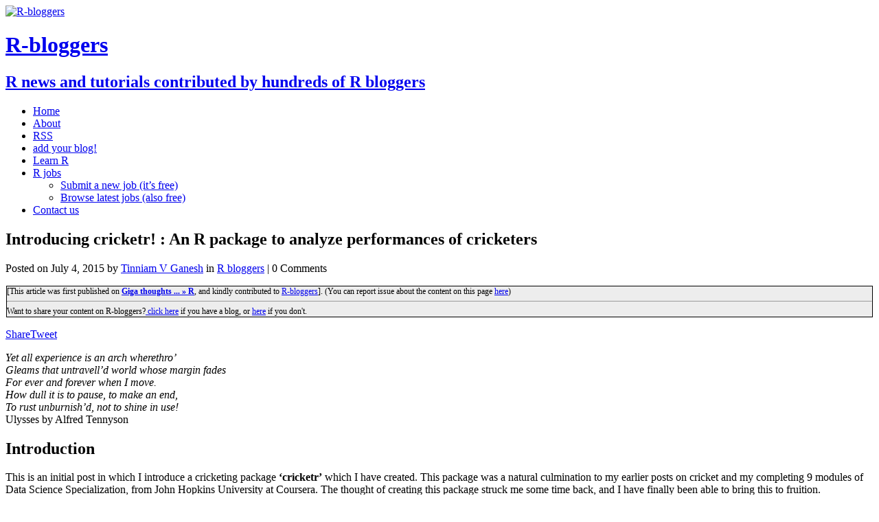

--- FILE ---
content_type: text/html; charset=UTF-8
request_url: https://www.r-bloggers.com/2015/07/introducing-cricketr-an-r-package-to-analyze-performances-of-cricketers/
body_size: 36393
content:
<!DOCTYPE html>
<html class="no-js" lang="en-US"
	prefix="og: https://ogp.me/ns#"  prefix="og: http://ogp.me/ns#">
<head>
<meta charset="UTF-8">
<meta name="viewport" content="width=device-width, initial-scale=1.0">
<title>Introducing cricketr! : An R package to analyze performances of cricketers | R-bloggers</title>
<!-- This site is running CAOS for Wordpress -->

		<!-- All in One SEO 4.1.8 -->
		<meta name="description" content="Yet all experience is an arch wherethro’ Gleams that untravell’d world whose margin fades For ever and forever when I move. How dull it is to pause, to make an end, To rust unburnish’d, not to shine in use! Ulysses by Alfred Tennyson Introduction This is an initial post in which I introduce a cricketing […]" />
		<meta name="robots" content="max-image-preview:large" />
		<link rel="canonical" href="https://www.r-bloggers.com/2015/07/introducing-cricketr-an-r-package-to-analyze-performances-of-cricketers/" />
		<meta property="og:locale" content="en_US" />
		<meta property="og:site_name" content="R-bloggers" />
		<meta property="og:type" content="article" />
		<meta property="og:title" content="Introducing cricketr! : An R package to analyze performances of cricketers | R-bloggers" />
		<meta property="og:description" content="Yet all experience is an arch wherethro’ Gleams that untravell’d world whose margin fades For ever and forever when I move. How dull it is to pause, to make an end, To rust unburnish’d, not to shine in use! Ulysses by Alfred Tennyson Introduction This is an initial post in which I introduce a cricketing […]" />
		<meta property="og:url" content="https://www.r-bloggers.com/2015/07/introducing-cricketr-an-r-package-to-analyze-performances-of-cricketers/" />
		<meta property="fb:admins" content="rbloggers" />
		<meta property="og:image" content="https://gigadom.files.wordpress.com/2015/07/tendulkar-batting-11.png?w=676&#038;h=483" />
		<meta property="og:image:secure_url" content="https://gigadom.files.wordpress.com/2015/07/tendulkar-batting-11.png?w=676&#038;h=483" />
		<meta property="article:published_time" content="2015-07-04T12:06:20+00:00" />
		<meta property="article:modified_time" content="2015-07-04T12:06:20+00:00" />
		<meta property="article:publisher" content="https://www.facebook.com/rbloggers/" />
		<meta name="twitter:card" content="summary" />
		<meta name="twitter:site" content="@rbloggers" />
		<meta name="twitter:title" content="Introducing cricketr! : An R package to analyze performances of cricketers | R-bloggers" />
		<meta name="twitter:description" content="Yet all experience is an arch wherethro’ Gleams that untravell’d world whose margin fades For ever and forever when I move. How dull it is to pause, to make an end, To rust unburnish’d, not to shine in use! Ulysses by Alfred Tennyson Introduction This is an initial post in which I introduce a cricketing […]" />
		<meta name="twitter:image" content="https://gigadom.files.wordpress.com/2015/07/tendulkar-batting-11.png?w=676&#038;h=483" />
		<script type="application/ld+json" class="aioseo-schema">
			{"@context":"https:\/\/schema.org","@graph":[{"@type":"WebSite","@id":"https:\/\/www.r-bloggers.com\/#website","url":"https:\/\/www.r-bloggers.com\/","name":"R-bloggers","description":"R news and tutorials contributed by hundreds of R bloggers","inLanguage":"en-US","publisher":{"@id":"https:\/\/www.r-bloggers.com\/#organization"}},{"@type":"Organization","@id":"https:\/\/www.r-bloggers.com\/#organization","name":"R-bloggers","url":"https:\/\/www.r-bloggers.com\/","logo":{"@type":"ImageObject","@id":"https:\/\/www.r-bloggers.com\/#organizationLogo","url":"https:\/\/www.r-bloggers.com\/wp-content\/uploads\/2020\/07\/R_02.webp"},"image":{"@id":"https:\/\/www.r-bloggers.com\/#organizationLogo"},"sameAs":["https:\/\/www.facebook.com\/rbloggers\/","https:\/\/twitter.com\/rbloggers"]},{"@type":"BreadcrumbList","@id":"https:\/\/www.r-bloggers.com\/2015\/07\/introducing-cricketr-an-r-package-to-analyze-performances-of-cricketers\/#breadcrumblist","itemListElement":[{"@type":"ListItem","@id":"https:\/\/www.r-bloggers.com\/#listItem","position":1,"item":{"@type":"WebPage","@id":"https:\/\/www.r-bloggers.com\/","name":"Home","description":"R news and tutorials contributed by hundreds of R bloggers","url":"https:\/\/www.r-bloggers.com\/"},"nextItem":"https:\/\/www.r-bloggers.com\/2015\/#listItem"},{"@type":"ListItem","@id":"https:\/\/www.r-bloggers.com\/2015\/#listItem","position":2,"item":{"@type":"WebPage","@id":"https:\/\/www.r-bloggers.com\/2015\/","name":"2015","url":"https:\/\/www.r-bloggers.com\/2015\/"},"nextItem":"https:\/\/www.r-bloggers.com\/2015\/07\/#listItem","previousItem":"https:\/\/www.r-bloggers.com\/#listItem"},{"@type":"ListItem","@id":"https:\/\/www.r-bloggers.com\/2015\/07\/#listItem","position":3,"item":{"@type":"WebPage","@id":"https:\/\/www.r-bloggers.com\/2015\/07\/","name":"July","url":"https:\/\/www.r-bloggers.com\/2015\/07\/"},"nextItem":"https:\/\/www.r-bloggers.com\/2015\/07\/introducing-cricketr-an-r-package-to-analyze-performances-of-cricketers\/#listItem","previousItem":"https:\/\/www.r-bloggers.com\/2015\/#listItem"},{"@type":"ListItem","@id":"https:\/\/www.r-bloggers.com\/2015\/07\/introducing-cricketr-an-r-package-to-analyze-performances-of-cricketers\/#listItem","position":4,"item":{"@type":"WebPage","@id":"https:\/\/www.r-bloggers.com\/2015\/07\/introducing-cricketr-an-r-package-to-analyze-performances-of-cricketers\/","name":"Introducing cricketr! : An R package to analyze performances of cricketers","description":"Yet all experience is an arch wherethro\u2019 Gleams that untravell\u2019d world whose margin fades For ever and forever when I move. How dull it is to pause, to make an end, To rust unburnish\u2019d, not to shine in use! Ulysses by Alfred Tennyson Introduction This is an initial post in which I introduce a cricketing [\u2026]","url":"https:\/\/www.r-bloggers.com\/2015\/07\/introducing-cricketr-an-r-package-to-analyze-performances-of-cricketers\/"},"previousItem":"https:\/\/www.r-bloggers.com\/2015\/07\/#listItem"}]},{"@type":"Person","@id":"https:\/\/www.r-bloggers.com\/author\/tinniam-v-ganesh\/#author","url":"https:\/\/www.r-bloggers.com\/author\/tinniam-v-ganesh\/","name":"Tinniam V Ganesh"},{"@type":"WebPage","@id":"https:\/\/www.r-bloggers.com\/2015\/07\/introducing-cricketr-an-r-package-to-analyze-performances-of-cricketers\/#webpage","url":"https:\/\/www.r-bloggers.com\/2015\/07\/introducing-cricketr-an-r-package-to-analyze-performances-of-cricketers\/","name":"Introducing cricketr! : An R package to analyze performances of cricketers | R-bloggers","description":"Yet all experience is an arch wherethro\u2019 Gleams that untravell\u2019d world whose margin fades For ever and forever when I move. How dull it is to pause, to make an end, To rust unburnish\u2019d, not to shine in use! Ulysses by Alfred Tennyson Introduction This is an initial post in which I introduce a cricketing [\u2026]","inLanguage":"en-US","isPartOf":{"@id":"https:\/\/www.r-bloggers.com\/#website"},"breadcrumb":{"@id":"https:\/\/www.r-bloggers.com\/2015\/07\/introducing-cricketr-an-r-package-to-analyze-performances-of-cricketers\/#breadcrumblist"},"author":"https:\/\/www.r-bloggers.com\/author\/tinniam-v-ganesh\/#author","creator":"https:\/\/www.r-bloggers.com\/author\/tinniam-v-ganesh\/#author","datePublished":"2015-07-04T12:06:20-06:00","dateModified":"2015-07-04T12:06:20-06:00"},{"@type":"Article","@id":"https:\/\/www.r-bloggers.com\/2015\/07\/introducing-cricketr-an-r-package-to-analyze-performances-of-cricketers\/#article","name":"Introducing cricketr! : An R package to analyze performances of cricketers | R-bloggers","description":"Yet all experience is an arch wherethro\u2019 Gleams that untravell\u2019d world whose margin fades For ever and forever when I move. How dull it is to pause, to make an end, To rust unburnish\u2019d, not to shine in use! Ulysses by Alfred Tennyson Introduction This is an initial post in which I introduce a cricketing [\u2026]","inLanguage":"en-US","headline":"Introducing cricketr! : An R package to analyze performances of cricketers","author":{"@id":"https:\/\/www.r-bloggers.com\/author\/tinniam-v-ganesh\/#author"},"publisher":{"@id":"https:\/\/www.r-bloggers.com\/#organization"},"datePublished":"2015-07-04T12:06:20-06:00","dateModified":"2015-07-04T12:06:20-06:00","articleSection":"R bloggers","mainEntityOfPage":{"@id":"https:\/\/www.r-bloggers.com\/2015\/07\/introducing-cricketr-an-r-package-to-analyze-performances-of-cricketers\/#webpage"},"isPartOf":{"@id":"https:\/\/www.r-bloggers.com\/2015\/07\/introducing-cricketr-an-r-package-to-analyze-performances-of-cricketers\/#webpage"},"image":{"@type":"ImageObject","@id":"https:\/\/www.r-bloggers.com\/#articleImage","url":"https:\/\/gigadom.files.wordpress.com\/2015\/07\/tendulkar-batting-11.png?w=676&#038;h=483"}}]}
		</script>
		<!-- All in One SEO -->


<!-- Open Graph Meta Tags generated by MashShare 3.8.0 - https://mashshare.net -->
<meta property="og:type" content="article" /> 
<meta property="og:title" content="Introducing cricketr! : An R package to analyze performances of cricketers" />
<meta property="og:description" content="&lt;div style = &quot;width:60%; display: inline-block; float:left; &quot;&gt; Yet all experience is an arch wherethro’ Gleams that untravell’d world whose margin fades For ever and forever when I move. How dull it is to pause, to make an end, To rust unburnish’d, not to shine in use! Ulysses by Alfred Tennyson Introduction This is an initial ...&lt;/div&gt;&lt;div style = &quot;width: 40%; display: inline-block; float:right;&quot;&gt;&lt;img src=' https://gigadom.files.wordpress.com/2015/07/tendulkar-batting-11.png?w=676&amp;#038;h=483' width = &quot;200&quot;  style = &quot;padding: 10px;&quot; /&gt;&lt;/div&gt;&lt;div style=&quot;clear: both;&quot;&gt;&lt;/div&gt;" />
<meta property="og:url" content="https://www.r-bloggers.com/2015/07/introducing-cricketr-an-r-package-to-analyze-performances-of-cricketers/" />
<meta property="og:site_name" content="R-bloggers" />
<meta property="article:publisher" content="https://www.facebook.com/rbloggers/" />
<meta property="article:published_time" content="2015-07-04T06:06:20-06:00" />
<meta property="article:modified_time" content="2015-07-04T06:06:20-06:00" />
<meta property="og:updated_time" content="2015-07-04T06:06:20-06:00" />
<!-- Open Graph Meta Tags generated by MashShare 3.8.0 - https://www.mashshare.net -->
<!-- Twitter Card generated by MashShare 3.8.0 - https://www.mashshare.net -->
<meta name="twitter:card" content="summary">
<meta name="twitter:title" content="Introducing cricketr! : An R package to analyze performances of cricketers">
<meta name="twitter:description" content="&lt;div style = &quot;width:60%; display: inline-block; float:left; &quot;&gt; Yet all experience is an arch wherethro’ Gleams that untravell’d world whose margin fades For ever and forever when I move. How dull it is to pause, to make an end, To rust unburnish’d, not to shine in use! Ulysses by Alfred Tennyson Introduction This is an initial ...&lt;/div&gt;&lt;div style = &quot;width: 40%; display: inline-block; float:right;&quot;&gt;&lt;img src=' https://gigadom.files.wordpress.com/2015/07/tendulkar-batting-11.png?w=676&amp;#038;h=483' width = &quot;200&quot;  style = &quot;padding: 10px;&quot; /&gt;&lt;/div&gt;&lt;div style=&quot;clear: both;&quot;&gt;&lt;/div&gt;">
<meta name="twitter:site" content="@Rbloggers">
<!-- Twitter Card generated by MashShare 3.8.0 - https://www.mashshare.net -->

<link rel='dns-prefetch' href='//s0.wp.com' />
<link rel='dns-prefetch' href='//fonts.googleapis.com' />
<link rel='dns-prefetch' href='//s.w.org' />
<link rel='preconnect' href='//www.google-analytics.com' />
		<script type="d747ca603980663a1a5809f2-text/javascript">
			window._wpemojiSettings = {"baseUrl":"https:\/\/s.w.org\/images\/core\/emoji\/13.0.0\/72x72\/","ext":".png","svgUrl":"https:\/\/s.w.org\/images\/core\/emoji\/13.0.0\/svg\/","svgExt":".svg","source":{"concatemoji":"https:\/\/www.r-bloggers.com\/wp-includes\/js\/wp-emoji-release.min.js?ver=5.5.9"}};
			!function(e,a,t){var n,r,o,i=a.createElement("canvas"),p=i.getContext&&i.getContext("2d");function s(e,t){var a=String.fromCharCode;p.clearRect(0,0,i.width,i.height),p.fillText(a.apply(this,e),0,0);e=i.toDataURL();return p.clearRect(0,0,i.width,i.height),p.fillText(a.apply(this,t),0,0),e===i.toDataURL()}function c(e){var t=a.createElement("script");t.src=e,t.defer=t.type="text/javascript",a.getElementsByTagName("head")[0].appendChild(t)}for(o=Array("flag","emoji"),t.supports={everything:!0,everythingExceptFlag:!0},r=0;r<o.length;r++)t.supports[o[r]]=function(e){if(!p||!p.fillText)return!1;switch(p.textBaseline="top",p.font="600 32px Arial",e){case"flag":return s([127987,65039,8205,9895,65039],[127987,65039,8203,9895,65039])?!1:!s([55356,56826,55356,56819],[55356,56826,8203,55356,56819])&&!s([55356,57332,56128,56423,56128,56418,56128,56421,56128,56430,56128,56423,56128,56447],[55356,57332,8203,56128,56423,8203,56128,56418,8203,56128,56421,8203,56128,56430,8203,56128,56423,8203,56128,56447]);case"emoji":return!s([55357,56424,8205,55356,57212],[55357,56424,8203,55356,57212])}return!1}(o[r]),t.supports.everything=t.supports.everything&&t.supports[o[r]],"flag"!==o[r]&&(t.supports.everythingExceptFlag=t.supports.everythingExceptFlag&&t.supports[o[r]]);t.supports.everythingExceptFlag=t.supports.everythingExceptFlag&&!t.supports.flag,t.DOMReady=!1,t.readyCallback=function(){t.DOMReady=!0},t.supports.everything||(n=function(){t.readyCallback()},a.addEventListener?(a.addEventListener("DOMContentLoaded",n,!1),e.addEventListener("load",n,!1)):(e.attachEvent("onload",n),a.attachEvent("onreadystatechange",function(){"complete"===a.readyState&&t.readyCallback()})),(n=t.source||{}).concatemoji?c(n.concatemoji):n.wpemoji&&n.twemoji&&(c(n.twemoji),c(n.wpemoji)))}(window,document,window._wpemojiSettings);
		</script>
		<style type="text/css">
img.wp-smiley,
img.emoji {
	display: inline !important;
	border: none !important;
	box-shadow: none !important;
	height: 1em !important;
	width: 1em !important;
	margin: 0 .07em !important;
	vertical-align: -0.1em !important;
	background: none !important;
	padding: 0 !important;
}
</style>
	<link rel='stylesheet' id='snp_styles_reset-css'  href='https://www.r-bloggers.com/wp-content/plugins/arscode-ninja-popups/themes/reset.min.css?ver=5.5.9' type='text/css' media='all' />
<link rel='stylesheet' id='fancybox2-css'  href='https://www.r-bloggers.com/wp-content/plugins/arscode-ninja-popups/fancybox2/jquery.fancybox.min.css?ver=5.5.9' type='text/css' media='all' />
<link rel='stylesheet' id='snp_styles_theme6-css'  href='https://www.r-bloggers.com/wp-content/plugins/arscode-ninja-popups/themes/theme6/css/theme6.css?ver=5.5.9' type='text/css' media='all' />
<link rel='stylesheet' id='wp-block-library-css'  href='https://c0.wp.com/c/5.5.9/wp-includes/css/dist/block-library/style.min.css' type='text/css' media='all' />
<link rel='stylesheet' id='mashsb-styles-css'  href='https://www.r-bloggers.com/wp-content/plugins/mashsharer/assets/css/mashsb.min.css?ver=3.8.0' type='text/css' media='all' />
<style id='mashsb-styles-inline-css' type='text/css'>
.mashsb-count {color:#cccccc;}@media only screen and (min-width:568px){.mashsb-buttons a {min-width: 177px;}}
</style>
<link rel='stylesheet' id='wpt-twitter-feed-css'  href='https://www.r-bloggers.com/wp-content/plugins/wp-to-twitter/css/twitter-feed.css?ver=5.5.9' type='text/css' media='all' />
<style id="mh-google-fonts-css" media="all">/* cyrillic-ext */
@font-face {
  font-family: 'Open Sans';
  font-style: italic;
  font-weight: 400;
  font-stretch: 100%;
  font-display: swap;
  src: url(/fonts.gstatic.com/s/opensans/v44/memQYaGs126MiZpBA-UFUIcVXSCEkx2cmqvXlWq8tWZ0Pw86hd0Rk8ZkWV0ewIMUdjFXmSU_.woff2) format('woff2');
  unicode-range: U+0460-052F, U+1C80-1C8A, U+20B4, U+2DE0-2DFF, U+A640-A69F, U+FE2E-FE2F;
}
/* cyrillic */
@font-face {
  font-family: 'Open Sans';
  font-style: italic;
  font-weight: 400;
  font-stretch: 100%;
  font-display: swap;
  src: url(/fonts.gstatic.com/s/opensans/v44/memQYaGs126MiZpBA-UFUIcVXSCEkx2cmqvXlWq8tWZ0Pw86hd0Rk8ZkWVQewIMUdjFXmSU_.woff2) format('woff2');
  unicode-range: U+0301, U+0400-045F, U+0490-0491, U+04B0-04B1, U+2116;
}
/* greek-ext */
@font-face {
  font-family: 'Open Sans';
  font-style: italic;
  font-weight: 400;
  font-stretch: 100%;
  font-display: swap;
  src: url(/fonts.gstatic.com/s/opensans/v44/memQYaGs126MiZpBA-UFUIcVXSCEkx2cmqvXlWq8tWZ0Pw86hd0Rk8ZkWVwewIMUdjFXmSU_.woff2) format('woff2');
  unicode-range: U+1F00-1FFF;
}
/* greek */
@font-face {
  font-family: 'Open Sans';
  font-style: italic;
  font-weight: 400;
  font-stretch: 100%;
  font-display: swap;
  src: url(/fonts.gstatic.com/s/opensans/v44/memQYaGs126MiZpBA-UFUIcVXSCEkx2cmqvXlWq8tWZ0Pw86hd0Rk8ZkWVMewIMUdjFXmSU_.woff2) format('woff2');
  unicode-range: U+0370-0377, U+037A-037F, U+0384-038A, U+038C, U+038E-03A1, U+03A3-03FF;
}
/* hebrew */
@font-face {
  font-family: 'Open Sans';
  font-style: italic;
  font-weight: 400;
  font-stretch: 100%;
  font-display: swap;
  src: url(/fonts.gstatic.com/s/opensans/v44/memQYaGs126MiZpBA-UFUIcVXSCEkx2cmqvXlWq8tWZ0Pw86hd0Rk8ZkWVIewIMUdjFXmSU_.woff2) format('woff2');
  unicode-range: U+0307-0308, U+0590-05FF, U+200C-2010, U+20AA, U+25CC, U+FB1D-FB4F;
}
/* math */
@font-face {
  font-family: 'Open Sans';
  font-style: italic;
  font-weight: 400;
  font-stretch: 100%;
  font-display: swap;
  src: url(/fonts.gstatic.com/s/opensans/v44/memQYaGs126MiZpBA-UFUIcVXSCEkx2cmqvXlWq8tWZ0Pw86hd0Rk8ZkWSwewIMUdjFXmSU_.woff2) format('woff2');
  unicode-range: U+0302-0303, U+0305, U+0307-0308, U+0310, U+0312, U+0315, U+031A, U+0326-0327, U+032C, U+032F-0330, U+0332-0333, U+0338, U+033A, U+0346, U+034D, U+0391-03A1, U+03A3-03A9, U+03B1-03C9, U+03D1, U+03D5-03D6, U+03F0-03F1, U+03F4-03F5, U+2016-2017, U+2034-2038, U+203C, U+2040, U+2043, U+2047, U+2050, U+2057, U+205F, U+2070-2071, U+2074-208E, U+2090-209C, U+20D0-20DC, U+20E1, U+20E5-20EF, U+2100-2112, U+2114-2115, U+2117-2121, U+2123-214F, U+2190, U+2192, U+2194-21AE, U+21B0-21E5, U+21F1-21F2, U+21F4-2211, U+2213-2214, U+2216-22FF, U+2308-230B, U+2310, U+2319, U+231C-2321, U+2336-237A, U+237C, U+2395, U+239B-23B7, U+23D0, U+23DC-23E1, U+2474-2475, U+25AF, U+25B3, U+25B7, U+25BD, U+25C1, U+25CA, U+25CC, U+25FB, U+266D-266F, U+27C0-27FF, U+2900-2AFF, U+2B0E-2B11, U+2B30-2B4C, U+2BFE, U+3030, U+FF5B, U+FF5D, U+1D400-1D7FF, U+1EE00-1EEFF;
}
/* symbols */
@font-face {
  font-family: 'Open Sans';
  font-style: italic;
  font-weight: 400;
  font-stretch: 100%;
  font-display: swap;
  src: url(/fonts.gstatic.com/s/opensans/v44/memQYaGs126MiZpBA-UFUIcVXSCEkx2cmqvXlWq8tWZ0Pw86hd0Rk8ZkWT4ewIMUdjFXmSU_.woff2) format('woff2');
  unicode-range: U+0001-000C, U+000E-001F, U+007F-009F, U+20DD-20E0, U+20E2-20E4, U+2150-218F, U+2190, U+2192, U+2194-2199, U+21AF, U+21E6-21F0, U+21F3, U+2218-2219, U+2299, U+22C4-22C6, U+2300-243F, U+2440-244A, U+2460-24FF, U+25A0-27BF, U+2800-28FF, U+2921-2922, U+2981, U+29BF, U+29EB, U+2B00-2BFF, U+4DC0-4DFF, U+FFF9-FFFB, U+10140-1018E, U+10190-1019C, U+101A0, U+101D0-101FD, U+102E0-102FB, U+10E60-10E7E, U+1D2C0-1D2D3, U+1D2E0-1D37F, U+1F000-1F0FF, U+1F100-1F1AD, U+1F1E6-1F1FF, U+1F30D-1F30F, U+1F315, U+1F31C, U+1F31E, U+1F320-1F32C, U+1F336, U+1F378, U+1F37D, U+1F382, U+1F393-1F39F, U+1F3A7-1F3A8, U+1F3AC-1F3AF, U+1F3C2, U+1F3C4-1F3C6, U+1F3CA-1F3CE, U+1F3D4-1F3E0, U+1F3ED, U+1F3F1-1F3F3, U+1F3F5-1F3F7, U+1F408, U+1F415, U+1F41F, U+1F426, U+1F43F, U+1F441-1F442, U+1F444, U+1F446-1F449, U+1F44C-1F44E, U+1F453, U+1F46A, U+1F47D, U+1F4A3, U+1F4B0, U+1F4B3, U+1F4B9, U+1F4BB, U+1F4BF, U+1F4C8-1F4CB, U+1F4D6, U+1F4DA, U+1F4DF, U+1F4E3-1F4E6, U+1F4EA-1F4ED, U+1F4F7, U+1F4F9-1F4FB, U+1F4FD-1F4FE, U+1F503, U+1F507-1F50B, U+1F50D, U+1F512-1F513, U+1F53E-1F54A, U+1F54F-1F5FA, U+1F610, U+1F650-1F67F, U+1F687, U+1F68D, U+1F691, U+1F694, U+1F698, U+1F6AD, U+1F6B2, U+1F6B9-1F6BA, U+1F6BC, U+1F6C6-1F6CF, U+1F6D3-1F6D7, U+1F6E0-1F6EA, U+1F6F0-1F6F3, U+1F6F7-1F6FC, U+1F700-1F7FF, U+1F800-1F80B, U+1F810-1F847, U+1F850-1F859, U+1F860-1F887, U+1F890-1F8AD, U+1F8B0-1F8BB, U+1F8C0-1F8C1, U+1F900-1F90B, U+1F93B, U+1F946, U+1F984, U+1F996, U+1F9E9, U+1FA00-1FA6F, U+1FA70-1FA7C, U+1FA80-1FA89, U+1FA8F-1FAC6, U+1FACE-1FADC, U+1FADF-1FAE9, U+1FAF0-1FAF8, U+1FB00-1FBFF;
}
/* vietnamese */
@font-face {
  font-family: 'Open Sans';
  font-style: italic;
  font-weight: 400;
  font-stretch: 100%;
  font-display: swap;
  src: url(/fonts.gstatic.com/s/opensans/v44/memQYaGs126MiZpBA-UFUIcVXSCEkx2cmqvXlWq8tWZ0Pw86hd0Rk8ZkWV8ewIMUdjFXmSU_.woff2) format('woff2');
  unicode-range: U+0102-0103, U+0110-0111, U+0128-0129, U+0168-0169, U+01A0-01A1, U+01AF-01B0, U+0300-0301, U+0303-0304, U+0308-0309, U+0323, U+0329, U+1EA0-1EF9, U+20AB;
}
/* latin-ext */
@font-face {
  font-family: 'Open Sans';
  font-style: italic;
  font-weight: 400;
  font-stretch: 100%;
  font-display: swap;
  src: url(/fonts.gstatic.com/s/opensans/v44/memQYaGs126MiZpBA-UFUIcVXSCEkx2cmqvXlWq8tWZ0Pw86hd0Rk8ZkWV4ewIMUdjFXmSU_.woff2) format('woff2');
  unicode-range: U+0100-02BA, U+02BD-02C5, U+02C7-02CC, U+02CE-02D7, U+02DD-02FF, U+0304, U+0308, U+0329, U+1D00-1DBF, U+1E00-1E9F, U+1EF2-1EFF, U+2020, U+20A0-20AB, U+20AD-20C0, U+2113, U+2C60-2C7F, U+A720-A7FF;
}
/* latin */
@font-face {
  font-family: 'Open Sans';
  font-style: italic;
  font-weight: 400;
  font-stretch: 100%;
  font-display: swap;
  src: url(/fonts.gstatic.com/s/opensans/v44/memQYaGs126MiZpBA-UFUIcVXSCEkx2cmqvXlWq8tWZ0Pw86hd0Rk8ZkWVAewIMUdjFXmQ.woff2) format('woff2');
  unicode-range: U+0000-00FF, U+0131, U+0152-0153, U+02BB-02BC, U+02C6, U+02DA, U+02DC, U+0304, U+0308, U+0329, U+2000-206F, U+20AC, U+2122, U+2191, U+2193, U+2212, U+2215, U+FEFF, U+FFFD;
}
/* cyrillic-ext */
@font-face {
  font-family: 'Open Sans';
  font-style: normal;
  font-weight: 300;
  font-stretch: 100%;
  font-display: swap;
  src: url(/fonts.gstatic.com/s/opensans/v44/memvYaGs126MiZpBA-UvWbX2vVnXBbObj2OVTSKmu0SC55K5gw.woff2) format('woff2');
  unicode-range: U+0460-052F, U+1C80-1C8A, U+20B4, U+2DE0-2DFF, U+A640-A69F, U+FE2E-FE2F;
}
/* cyrillic */
@font-face {
  font-family: 'Open Sans';
  font-style: normal;
  font-weight: 300;
  font-stretch: 100%;
  font-display: swap;
  src: url(/fonts.gstatic.com/s/opensans/v44/memvYaGs126MiZpBA-UvWbX2vVnXBbObj2OVTSumu0SC55K5gw.woff2) format('woff2');
  unicode-range: U+0301, U+0400-045F, U+0490-0491, U+04B0-04B1, U+2116;
}
/* greek-ext */
@font-face {
  font-family: 'Open Sans';
  font-style: normal;
  font-weight: 300;
  font-stretch: 100%;
  font-display: swap;
  src: url(/fonts.gstatic.com/s/opensans/v44/memvYaGs126MiZpBA-UvWbX2vVnXBbObj2OVTSOmu0SC55K5gw.woff2) format('woff2');
  unicode-range: U+1F00-1FFF;
}
/* greek */
@font-face {
  font-family: 'Open Sans';
  font-style: normal;
  font-weight: 300;
  font-stretch: 100%;
  font-display: swap;
  src: url(/fonts.gstatic.com/s/opensans/v44/memvYaGs126MiZpBA-UvWbX2vVnXBbObj2OVTSymu0SC55K5gw.woff2) format('woff2');
  unicode-range: U+0370-0377, U+037A-037F, U+0384-038A, U+038C, U+038E-03A1, U+03A3-03FF;
}
/* hebrew */
@font-face {
  font-family: 'Open Sans';
  font-style: normal;
  font-weight: 300;
  font-stretch: 100%;
  font-display: swap;
  src: url(/fonts.gstatic.com/s/opensans/v44/memvYaGs126MiZpBA-UvWbX2vVnXBbObj2OVTS2mu0SC55K5gw.woff2) format('woff2');
  unicode-range: U+0307-0308, U+0590-05FF, U+200C-2010, U+20AA, U+25CC, U+FB1D-FB4F;
}
/* math */
@font-face {
  font-family: 'Open Sans';
  font-style: normal;
  font-weight: 300;
  font-stretch: 100%;
  font-display: swap;
  src: url(/fonts.gstatic.com/s/opensans/v44/memvYaGs126MiZpBA-UvWbX2vVnXBbObj2OVTVOmu0SC55K5gw.woff2) format('woff2');
  unicode-range: U+0302-0303, U+0305, U+0307-0308, U+0310, U+0312, U+0315, U+031A, U+0326-0327, U+032C, U+032F-0330, U+0332-0333, U+0338, U+033A, U+0346, U+034D, U+0391-03A1, U+03A3-03A9, U+03B1-03C9, U+03D1, U+03D5-03D6, U+03F0-03F1, U+03F4-03F5, U+2016-2017, U+2034-2038, U+203C, U+2040, U+2043, U+2047, U+2050, U+2057, U+205F, U+2070-2071, U+2074-208E, U+2090-209C, U+20D0-20DC, U+20E1, U+20E5-20EF, U+2100-2112, U+2114-2115, U+2117-2121, U+2123-214F, U+2190, U+2192, U+2194-21AE, U+21B0-21E5, U+21F1-21F2, U+21F4-2211, U+2213-2214, U+2216-22FF, U+2308-230B, U+2310, U+2319, U+231C-2321, U+2336-237A, U+237C, U+2395, U+239B-23B7, U+23D0, U+23DC-23E1, U+2474-2475, U+25AF, U+25B3, U+25B7, U+25BD, U+25C1, U+25CA, U+25CC, U+25FB, U+266D-266F, U+27C0-27FF, U+2900-2AFF, U+2B0E-2B11, U+2B30-2B4C, U+2BFE, U+3030, U+FF5B, U+FF5D, U+1D400-1D7FF, U+1EE00-1EEFF;
}
/* symbols */
@font-face {
  font-family: 'Open Sans';
  font-style: normal;
  font-weight: 300;
  font-stretch: 100%;
  font-display: swap;
  src: url(/fonts.gstatic.com/s/opensans/v44/memvYaGs126MiZpBA-UvWbX2vVnXBbObj2OVTUGmu0SC55K5gw.woff2) format('woff2');
  unicode-range: U+0001-000C, U+000E-001F, U+007F-009F, U+20DD-20E0, U+20E2-20E4, U+2150-218F, U+2190, U+2192, U+2194-2199, U+21AF, U+21E6-21F0, U+21F3, U+2218-2219, U+2299, U+22C4-22C6, U+2300-243F, U+2440-244A, U+2460-24FF, U+25A0-27BF, U+2800-28FF, U+2921-2922, U+2981, U+29BF, U+29EB, U+2B00-2BFF, U+4DC0-4DFF, U+FFF9-FFFB, U+10140-1018E, U+10190-1019C, U+101A0, U+101D0-101FD, U+102E0-102FB, U+10E60-10E7E, U+1D2C0-1D2D3, U+1D2E0-1D37F, U+1F000-1F0FF, U+1F100-1F1AD, U+1F1E6-1F1FF, U+1F30D-1F30F, U+1F315, U+1F31C, U+1F31E, U+1F320-1F32C, U+1F336, U+1F378, U+1F37D, U+1F382, U+1F393-1F39F, U+1F3A7-1F3A8, U+1F3AC-1F3AF, U+1F3C2, U+1F3C4-1F3C6, U+1F3CA-1F3CE, U+1F3D4-1F3E0, U+1F3ED, U+1F3F1-1F3F3, U+1F3F5-1F3F7, U+1F408, U+1F415, U+1F41F, U+1F426, U+1F43F, U+1F441-1F442, U+1F444, U+1F446-1F449, U+1F44C-1F44E, U+1F453, U+1F46A, U+1F47D, U+1F4A3, U+1F4B0, U+1F4B3, U+1F4B9, U+1F4BB, U+1F4BF, U+1F4C8-1F4CB, U+1F4D6, U+1F4DA, U+1F4DF, U+1F4E3-1F4E6, U+1F4EA-1F4ED, U+1F4F7, U+1F4F9-1F4FB, U+1F4FD-1F4FE, U+1F503, U+1F507-1F50B, U+1F50D, U+1F512-1F513, U+1F53E-1F54A, U+1F54F-1F5FA, U+1F610, U+1F650-1F67F, U+1F687, U+1F68D, U+1F691, U+1F694, U+1F698, U+1F6AD, U+1F6B2, U+1F6B9-1F6BA, U+1F6BC, U+1F6C6-1F6CF, U+1F6D3-1F6D7, U+1F6E0-1F6EA, U+1F6F0-1F6F3, U+1F6F7-1F6FC, U+1F700-1F7FF, U+1F800-1F80B, U+1F810-1F847, U+1F850-1F859, U+1F860-1F887, U+1F890-1F8AD, U+1F8B0-1F8BB, U+1F8C0-1F8C1, U+1F900-1F90B, U+1F93B, U+1F946, U+1F984, U+1F996, U+1F9E9, U+1FA00-1FA6F, U+1FA70-1FA7C, U+1FA80-1FA89, U+1FA8F-1FAC6, U+1FACE-1FADC, U+1FADF-1FAE9, U+1FAF0-1FAF8, U+1FB00-1FBFF;
}
/* vietnamese */
@font-face {
  font-family: 'Open Sans';
  font-style: normal;
  font-weight: 300;
  font-stretch: 100%;
  font-display: swap;
  src: url(/fonts.gstatic.com/s/opensans/v44/memvYaGs126MiZpBA-UvWbX2vVnXBbObj2OVTSCmu0SC55K5gw.woff2) format('woff2');
  unicode-range: U+0102-0103, U+0110-0111, U+0128-0129, U+0168-0169, U+01A0-01A1, U+01AF-01B0, U+0300-0301, U+0303-0304, U+0308-0309, U+0323, U+0329, U+1EA0-1EF9, U+20AB;
}
/* latin-ext */
@font-face {
  font-family: 'Open Sans';
  font-style: normal;
  font-weight: 300;
  font-stretch: 100%;
  font-display: swap;
  src: url(/fonts.gstatic.com/s/opensans/v44/memvYaGs126MiZpBA-UvWbX2vVnXBbObj2OVTSGmu0SC55K5gw.woff2) format('woff2');
  unicode-range: U+0100-02BA, U+02BD-02C5, U+02C7-02CC, U+02CE-02D7, U+02DD-02FF, U+0304, U+0308, U+0329, U+1D00-1DBF, U+1E00-1E9F, U+1EF2-1EFF, U+2020, U+20A0-20AB, U+20AD-20C0, U+2113, U+2C60-2C7F, U+A720-A7FF;
}
/* latin */
@font-face {
  font-family: 'Open Sans';
  font-style: normal;
  font-weight: 300;
  font-stretch: 100%;
  font-display: swap;
  src: url(/fonts.gstatic.com/s/opensans/v44/memvYaGs126MiZpBA-UvWbX2vVnXBbObj2OVTS-mu0SC55I.woff2) format('woff2');
  unicode-range: U+0000-00FF, U+0131, U+0152-0153, U+02BB-02BC, U+02C6, U+02DA, U+02DC, U+0304, U+0308, U+0329, U+2000-206F, U+20AC, U+2122, U+2191, U+2193, U+2212, U+2215, U+FEFF, U+FFFD;
}
/* cyrillic-ext */
@font-face {
  font-family: 'Open Sans';
  font-style: normal;
  font-weight: 400;
  font-stretch: 100%;
  font-display: swap;
  src: url(/fonts.gstatic.com/s/opensans/v44/memvYaGs126MiZpBA-UvWbX2vVnXBbObj2OVTSKmu0SC55K5gw.woff2) format('woff2');
  unicode-range: U+0460-052F, U+1C80-1C8A, U+20B4, U+2DE0-2DFF, U+A640-A69F, U+FE2E-FE2F;
}
/* cyrillic */
@font-face {
  font-family: 'Open Sans';
  font-style: normal;
  font-weight: 400;
  font-stretch: 100%;
  font-display: swap;
  src: url(/fonts.gstatic.com/s/opensans/v44/memvYaGs126MiZpBA-UvWbX2vVnXBbObj2OVTSumu0SC55K5gw.woff2) format('woff2');
  unicode-range: U+0301, U+0400-045F, U+0490-0491, U+04B0-04B1, U+2116;
}
/* greek-ext */
@font-face {
  font-family: 'Open Sans';
  font-style: normal;
  font-weight: 400;
  font-stretch: 100%;
  font-display: swap;
  src: url(/fonts.gstatic.com/s/opensans/v44/memvYaGs126MiZpBA-UvWbX2vVnXBbObj2OVTSOmu0SC55K5gw.woff2) format('woff2');
  unicode-range: U+1F00-1FFF;
}
/* greek */
@font-face {
  font-family: 'Open Sans';
  font-style: normal;
  font-weight: 400;
  font-stretch: 100%;
  font-display: swap;
  src: url(/fonts.gstatic.com/s/opensans/v44/memvYaGs126MiZpBA-UvWbX2vVnXBbObj2OVTSymu0SC55K5gw.woff2) format('woff2');
  unicode-range: U+0370-0377, U+037A-037F, U+0384-038A, U+038C, U+038E-03A1, U+03A3-03FF;
}
/* hebrew */
@font-face {
  font-family: 'Open Sans';
  font-style: normal;
  font-weight: 400;
  font-stretch: 100%;
  font-display: swap;
  src: url(/fonts.gstatic.com/s/opensans/v44/memvYaGs126MiZpBA-UvWbX2vVnXBbObj2OVTS2mu0SC55K5gw.woff2) format('woff2');
  unicode-range: U+0307-0308, U+0590-05FF, U+200C-2010, U+20AA, U+25CC, U+FB1D-FB4F;
}
/* math */
@font-face {
  font-family: 'Open Sans';
  font-style: normal;
  font-weight: 400;
  font-stretch: 100%;
  font-display: swap;
  src: url(/fonts.gstatic.com/s/opensans/v44/memvYaGs126MiZpBA-UvWbX2vVnXBbObj2OVTVOmu0SC55K5gw.woff2) format('woff2');
  unicode-range: U+0302-0303, U+0305, U+0307-0308, U+0310, U+0312, U+0315, U+031A, U+0326-0327, U+032C, U+032F-0330, U+0332-0333, U+0338, U+033A, U+0346, U+034D, U+0391-03A1, U+03A3-03A9, U+03B1-03C9, U+03D1, U+03D5-03D6, U+03F0-03F1, U+03F4-03F5, U+2016-2017, U+2034-2038, U+203C, U+2040, U+2043, U+2047, U+2050, U+2057, U+205F, U+2070-2071, U+2074-208E, U+2090-209C, U+20D0-20DC, U+20E1, U+20E5-20EF, U+2100-2112, U+2114-2115, U+2117-2121, U+2123-214F, U+2190, U+2192, U+2194-21AE, U+21B0-21E5, U+21F1-21F2, U+21F4-2211, U+2213-2214, U+2216-22FF, U+2308-230B, U+2310, U+2319, U+231C-2321, U+2336-237A, U+237C, U+2395, U+239B-23B7, U+23D0, U+23DC-23E1, U+2474-2475, U+25AF, U+25B3, U+25B7, U+25BD, U+25C1, U+25CA, U+25CC, U+25FB, U+266D-266F, U+27C0-27FF, U+2900-2AFF, U+2B0E-2B11, U+2B30-2B4C, U+2BFE, U+3030, U+FF5B, U+FF5D, U+1D400-1D7FF, U+1EE00-1EEFF;
}
/* symbols */
@font-face {
  font-family: 'Open Sans';
  font-style: normal;
  font-weight: 400;
  font-stretch: 100%;
  font-display: swap;
  src: url(/fonts.gstatic.com/s/opensans/v44/memvYaGs126MiZpBA-UvWbX2vVnXBbObj2OVTUGmu0SC55K5gw.woff2) format('woff2');
  unicode-range: U+0001-000C, U+000E-001F, U+007F-009F, U+20DD-20E0, U+20E2-20E4, U+2150-218F, U+2190, U+2192, U+2194-2199, U+21AF, U+21E6-21F0, U+21F3, U+2218-2219, U+2299, U+22C4-22C6, U+2300-243F, U+2440-244A, U+2460-24FF, U+25A0-27BF, U+2800-28FF, U+2921-2922, U+2981, U+29BF, U+29EB, U+2B00-2BFF, U+4DC0-4DFF, U+FFF9-FFFB, U+10140-1018E, U+10190-1019C, U+101A0, U+101D0-101FD, U+102E0-102FB, U+10E60-10E7E, U+1D2C0-1D2D3, U+1D2E0-1D37F, U+1F000-1F0FF, U+1F100-1F1AD, U+1F1E6-1F1FF, U+1F30D-1F30F, U+1F315, U+1F31C, U+1F31E, U+1F320-1F32C, U+1F336, U+1F378, U+1F37D, U+1F382, U+1F393-1F39F, U+1F3A7-1F3A8, U+1F3AC-1F3AF, U+1F3C2, U+1F3C4-1F3C6, U+1F3CA-1F3CE, U+1F3D4-1F3E0, U+1F3ED, U+1F3F1-1F3F3, U+1F3F5-1F3F7, U+1F408, U+1F415, U+1F41F, U+1F426, U+1F43F, U+1F441-1F442, U+1F444, U+1F446-1F449, U+1F44C-1F44E, U+1F453, U+1F46A, U+1F47D, U+1F4A3, U+1F4B0, U+1F4B3, U+1F4B9, U+1F4BB, U+1F4BF, U+1F4C8-1F4CB, U+1F4D6, U+1F4DA, U+1F4DF, U+1F4E3-1F4E6, U+1F4EA-1F4ED, U+1F4F7, U+1F4F9-1F4FB, U+1F4FD-1F4FE, U+1F503, U+1F507-1F50B, U+1F50D, U+1F512-1F513, U+1F53E-1F54A, U+1F54F-1F5FA, U+1F610, U+1F650-1F67F, U+1F687, U+1F68D, U+1F691, U+1F694, U+1F698, U+1F6AD, U+1F6B2, U+1F6B9-1F6BA, U+1F6BC, U+1F6C6-1F6CF, U+1F6D3-1F6D7, U+1F6E0-1F6EA, U+1F6F0-1F6F3, U+1F6F7-1F6FC, U+1F700-1F7FF, U+1F800-1F80B, U+1F810-1F847, U+1F850-1F859, U+1F860-1F887, U+1F890-1F8AD, U+1F8B0-1F8BB, U+1F8C0-1F8C1, U+1F900-1F90B, U+1F93B, U+1F946, U+1F984, U+1F996, U+1F9E9, U+1FA00-1FA6F, U+1FA70-1FA7C, U+1FA80-1FA89, U+1FA8F-1FAC6, U+1FACE-1FADC, U+1FADF-1FAE9, U+1FAF0-1FAF8, U+1FB00-1FBFF;
}
/* vietnamese */
@font-face {
  font-family: 'Open Sans';
  font-style: normal;
  font-weight: 400;
  font-stretch: 100%;
  font-display: swap;
  src: url(/fonts.gstatic.com/s/opensans/v44/memvYaGs126MiZpBA-UvWbX2vVnXBbObj2OVTSCmu0SC55K5gw.woff2) format('woff2');
  unicode-range: U+0102-0103, U+0110-0111, U+0128-0129, U+0168-0169, U+01A0-01A1, U+01AF-01B0, U+0300-0301, U+0303-0304, U+0308-0309, U+0323, U+0329, U+1EA0-1EF9, U+20AB;
}
/* latin-ext */
@font-face {
  font-family: 'Open Sans';
  font-style: normal;
  font-weight: 400;
  font-stretch: 100%;
  font-display: swap;
  src: url(/fonts.gstatic.com/s/opensans/v44/memvYaGs126MiZpBA-UvWbX2vVnXBbObj2OVTSGmu0SC55K5gw.woff2) format('woff2');
  unicode-range: U+0100-02BA, U+02BD-02C5, U+02C7-02CC, U+02CE-02D7, U+02DD-02FF, U+0304, U+0308, U+0329, U+1D00-1DBF, U+1E00-1E9F, U+1EF2-1EFF, U+2020, U+20A0-20AB, U+20AD-20C0, U+2113, U+2C60-2C7F, U+A720-A7FF;
}
/* latin */
@font-face {
  font-family: 'Open Sans';
  font-style: normal;
  font-weight: 400;
  font-stretch: 100%;
  font-display: swap;
  src: url(/fonts.gstatic.com/s/opensans/v44/memvYaGs126MiZpBA-UvWbX2vVnXBbObj2OVTS-mu0SC55I.woff2) format('woff2');
  unicode-range: U+0000-00FF, U+0131, U+0152-0153, U+02BB-02BC, U+02C6, U+02DA, U+02DC, U+0304, U+0308, U+0329, U+2000-206F, U+20AC, U+2122, U+2191, U+2193, U+2212, U+2215, U+FEFF, U+FFFD;
}
/* cyrillic-ext */
@font-face {
  font-family: 'Open Sans';
  font-style: normal;
  font-weight: 600;
  font-stretch: 100%;
  font-display: swap;
  src: url(/fonts.gstatic.com/s/opensans/v44/memvYaGs126MiZpBA-UvWbX2vVnXBbObj2OVTSKmu0SC55K5gw.woff2) format('woff2');
  unicode-range: U+0460-052F, U+1C80-1C8A, U+20B4, U+2DE0-2DFF, U+A640-A69F, U+FE2E-FE2F;
}
/* cyrillic */
@font-face {
  font-family: 'Open Sans';
  font-style: normal;
  font-weight: 600;
  font-stretch: 100%;
  font-display: swap;
  src: url(/fonts.gstatic.com/s/opensans/v44/memvYaGs126MiZpBA-UvWbX2vVnXBbObj2OVTSumu0SC55K5gw.woff2) format('woff2');
  unicode-range: U+0301, U+0400-045F, U+0490-0491, U+04B0-04B1, U+2116;
}
/* greek-ext */
@font-face {
  font-family: 'Open Sans';
  font-style: normal;
  font-weight: 600;
  font-stretch: 100%;
  font-display: swap;
  src: url(/fonts.gstatic.com/s/opensans/v44/memvYaGs126MiZpBA-UvWbX2vVnXBbObj2OVTSOmu0SC55K5gw.woff2) format('woff2');
  unicode-range: U+1F00-1FFF;
}
/* greek */
@font-face {
  font-family: 'Open Sans';
  font-style: normal;
  font-weight: 600;
  font-stretch: 100%;
  font-display: swap;
  src: url(/fonts.gstatic.com/s/opensans/v44/memvYaGs126MiZpBA-UvWbX2vVnXBbObj2OVTSymu0SC55K5gw.woff2) format('woff2');
  unicode-range: U+0370-0377, U+037A-037F, U+0384-038A, U+038C, U+038E-03A1, U+03A3-03FF;
}
/* hebrew */
@font-face {
  font-family: 'Open Sans';
  font-style: normal;
  font-weight: 600;
  font-stretch: 100%;
  font-display: swap;
  src: url(/fonts.gstatic.com/s/opensans/v44/memvYaGs126MiZpBA-UvWbX2vVnXBbObj2OVTS2mu0SC55K5gw.woff2) format('woff2');
  unicode-range: U+0307-0308, U+0590-05FF, U+200C-2010, U+20AA, U+25CC, U+FB1D-FB4F;
}
/* math */
@font-face {
  font-family: 'Open Sans';
  font-style: normal;
  font-weight: 600;
  font-stretch: 100%;
  font-display: swap;
  src: url(/fonts.gstatic.com/s/opensans/v44/memvYaGs126MiZpBA-UvWbX2vVnXBbObj2OVTVOmu0SC55K5gw.woff2) format('woff2');
  unicode-range: U+0302-0303, U+0305, U+0307-0308, U+0310, U+0312, U+0315, U+031A, U+0326-0327, U+032C, U+032F-0330, U+0332-0333, U+0338, U+033A, U+0346, U+034D, U+0391-03A1, U+03A3-03A9, U+03B1-03C9, U+03D1, U+03D5-03D6, U+03F0-03F1, U+03F4-03F5, U+2016-2017, U+2034-2038, U+203C, U+2040, U+2043, U+2047, U+2050, U+2057, U+205F, U+2070-2071, U+2074-208E, U+2090-209C, U+20D0-20DC, U+20E1, U+20E5-20EF, U+2100-2112, U+2114-2115, U+2117-2121, U+2123-214F, U+2190, U+2192, U+2194-21AE, U+21B0-21E5, U+21F1-21F2, U+21F4-2211, U+2213-2214, U+2216-22FF, U+2308-230B, U+2310, U+2319, U+231C-2321, U+2336-237A, U+237C, U+2395, U+239B-23B7, U+23D0, U+23DC-23E1, U+2474-2475, U+25AF, U+25B3, U+25B7, U+25BD, U+25C1, U+25CA, U+25CC, U+25FB, U+266D-266F, U+27C0-27FF, U+2900-2AFF, U+2B0E-2B11, U+2B30-2B4C, U+2BFE, U+3030, U+FF5B, U+FF5D, U+1D400-1D7FF, U+1EE00-1EEFF;
}
/* symbols */
@font-face {
  font-family: 'Open Sans';
  font-style: normal;
  font-weight: 600;
  font-stretch: 100%;
  font-display: swap;
  src: url(/fonts.gstatic.com/s/opensans/v44/memvYaGs126MiZpBA-UvWbX2vVnXBbObj2OVTUGmu0SC55K5gw.woff2) format('woff2');
  unicode-range: U+0001-000C, U+000E-001F, U+007F-009F, U+20DD-20E0, U+20E2-20E4, U+2150-218F, U+2190, U+2192, U+2194-2199, U+21AF, U+21E6-21F0, U+21F3, U+2218-2219, U+2299, U+22C4-22C6, U+2300-243F, U+2440-244A, U+2460-24FF, U+25A0-27BF, U+2800-28FF, U+2921-2922, U+2981, U+29BF, U+29EB, U+2B00-2BFF, U+4DC0-4DFF, U+FFF9-FFFB, U+10140-1018E, U+10190-1019C, U+101A0, U+101D0-101FD, U+102E0-102FB, U+10E60-10E7E, U+1D2C0-1D2D3, U+1D2E0-1D37F, U+1F000-1F0FF, U+1F100-1F1AD, U+1F1E6-1F1FF, U+1F30D-1F30F, U+1F315, U+1F31C, U+1F31E, U+1F320-1F32C, U+1F336, U+1F378, U+1F37D, U+1F382, U+1F393-1F39F, U+1F3A7-1F3A8, U+1F3AC-1F3AF, U+1F3C2, U+1F3C4-1F3C6, U+1F3CA-1F3CE, U+1F3D4-1F3E0, U+1F3ED, U+1F3F1-1F3F3, U+1F3F5-1F3F7, U+1F408, U+1F415, U+1F41F, U+1F426, U+1F43F, U+1F441-1F442, U+1F444, U+1F446-1F449, U+1F44C-1F44E, U+1F453, U+1F46A, U+1F47D, U+1F4A3, U+1F4B0, U+1F4B3, U+1F4B9, U+1F4BB, U+1F4BF, U+1F4C8-1F4CB, U+1F4D6, U+1F4DA, U+1F4DF, U+1F4E3-1F4E6, U+1F4EA-1F4ED, U+1F4F7, U+1F4F9-1F4FB, U+1F4FD-1F4FE, U+1F503, U+1F507-1F50B, U+1F50D, U+1F512-1F513, U+1F53E-1F54A, U+1F54F-1F5FA, U+1F610, U+1F650-1F67F, U+1F687, U+1F68D, U+1F691, U+1F694, U+1F698, U+1F6AD, U+1F6B2, U+1F6B9-1F6BA, U+1F6BC, U+1F6C6-1F6CF, U+1F6D3-1F6D7, U+1F6E0-1F6EA, U+1F6F0-1F6F3, U+1F6F7-1F6FC, U+1F700-1F7FF, U+1F800-1F80B, U+1F810-1F847, U+1F850-1F859, U+1F860-1F887, U+1F890-1F8AD, U+1F8B0-1F8BB, U+1F8C0-1F8C1, U+1F900-1F90B, U+1F93B, U+1F946, U+1F984, U+1F996, U+1F9E9, U+1FA00-1FA6F, U+1FA70-1FA7C, U+1FA80-1FA89, U+1FA8F-1FAC6, U+1FACE-1FADC, U+1FADF-1FAE9, U+1FAF0-1FAF8, U+1FB00-1FBFF;
}
/* vietnamese */
@font-face {
  font-family: 'Open Sans';
  font-style: normal;
  font-weight: 600;
  font-stretch: 100%;
  font-display: swap;
  src: url(/fonts.gstatic.com/s/opensans/v44/memvYaGs126MiZpBA-UvWbX2vVnXBbObj2OVTSCmu0SC55K5gw.woff2) format('woff2');
  unicode-range: U+0102-0103, U+0110-0111, U+0128-0129, U+0168-0169, U+01A0-01A1, U+01AF-01B0, U+0300-0301, U+0303-0304, U+0308-0309, U+0323, U+0329, U+1EA0-1EF9, U+20AB;
}
/* latin-ext */
@font-face {
  font-family: 'Open Sans';
  font-style: normal;
  font-weight: 600;
  font-stretch: 100%;
  font-display: swap;
  src: url(/fonts.gstatic.com/s/opensans/v44/memvYaGs126MiZpBA-UvWbX2vVnXBbObj2OVTSGmu0SC55K5gw.woff2) format('woff2');
  unicode-range: U+0100-02BA, U+02BD-02C5, U+02C7-02CC, U+02CE-02D7, U+02DD-02FF, U+0304, U+0308, U+0329, U+1D00-1DBF, U+1E00-1E9F, U+1EF2-1EFF, U+2020, U+20A0-20AB, U+20AD-20C0, U+2113, U+2C60-2C7F, U+A720-A7FF;
}
/* latin */
@font-face {
  font-family: 'Open Sans';
  font-style: normal;
  font-weight: 600;
  font-stretch: 100%;
  font-display: swap;
  src: url(/fonts.gstatic.com/s/opensans/v44/memvYaGs126MiZpBA-UvWbX2vVnXBbObj2OVTS-mu0SC55I.woff2) format('woff2');
  unicode-range: U+0000-00FF, U+0131, U+0152-0153, U+02BB-02BC, U+02C6, U+02DA, U+02DC, U+0304, U+0308, U+0329, U+2000-206F, U+20AC, U+2122, U+2191, U+2193, U+2212, U+2215, U+FEFF, U+FFFD;
}
/* cyrillic-ext */
@font-face {
  font-family: 'Open Sans';
  font-style: normal;
  font-weight: 700;
  font-stretch: 100%;
  font-display: swap;
  src: url(/fonts.gstatic.com/s/opensans/v44/memvYaGs126MiZpBA-UvWbX2vVnXBbObj2OVTSKmu0SC55K5gw.woff2) format('woff2');
  unicode-range: U+0460-052F, U+1C80-1C8A, U+20B4, U+2DE0-2DFF, U+A640-A69F, U+FE2E-FE2F;
}
/* cyrillic */
@font-face {
  font-family: 'Open Sans';
  font-style: normal;
  font-weight: 700;
  font-stretch: 100%;
  font-display: swap;
  src: url(/fonts.gstatic.com/s/opensans/v44/memvYaGs126MiZpBA-UvWbX2vVnXBbObj2OVTSumu0SC55K5gw.woff2) format('woff2');
  unicode-range: U+0301, U+0400-045F, U+0490-0491, U+04B0-04B1, U+2116;
}
/* greek-ext */
@font-face {
  font-family: 'Open Sans';
  font-style: normal;
  font-weight: 700;
  font-stretch: 100%;
  font-display: swap;
  src: url(/fonts.gstatic.com/s/opensans/v44/memvYaGs126MiZpBA-UvWbX2vVnXBbObj2OVTSOmu0SC55K5gw.woff2) format('woff2');
  unicode-range: U+1F00-1FFF;
}
/* greek */
@font-face {
  font-family: 'Open Sans';
  font-style: normal;
  font-weight: 700;
  font-stretch: 100%;
  font-display: swap;
  src: url(/fonts.gstatic.com/s/opensans/v44/memvYaGs126MiZpBA-UvWbX2vVnXBbObj2OVTSymu0SC55K5gw.woff2) format('woff2');
  unicode-range: U+0370-0377, U+037A-037F, U+0384-038A, U+038C, U+038E-03A1, U+03A3-03FF;
}
/* hebrew */
@font-face {
  font-family: 'Open Sans';
  font-style: normal;
  font-weight: 700;
  font-stretch: 100%;
  font-display: swap;
  src: url(/fonts.gstatic.com/s/opensans/v44/memvYaGs126MiZpBA-UvWbX2vVnXBbObj2OVTS2mu0SC55K5gw.woff2) format('woff2');
  unicode-range: U+0307-0308, U+0590-05FF, U+200C-2010, U+20AA, U+25CC, U+FB1D-FB4F;
}
/* math */
@font-face {
  font-family: 'Open Sans';
  font-style: normal;
  font-weight: 700;
  font-stretch: 100%;
  font-display: swap;
  src: url(/fonts.gstatic.com/s/opensans/v44/memvYaGs126MiZpBA-UvWbX2vVnXBbObj2OVTVOmu0SC55K5gw.woff2) format('woff2');
  unicode-range: U+0302-0303, U+0305, U+0307-0308, U+0310, U+0312, U+0315, U+031A, U+0326-0327, U+032C, U+032F-0330, U+0332-0333, U+0338, U+033A, U+0346, U+034D, U+0391-03A1, U+03A3-03A9, U+03B1-03C9, U+03D1, U+03D5-03D6, U+03F0-03F1, U+03F4-03F5, U+2016-2017, U+2034-2038, U+203C, U+2040, U+2043, U+2047, U+2050, U+2057, U+205F, U+2070-2071, U+2074-208E, U+2090-209C, U+20D0-20DC, U+20E1, U+20E5-20EF, U+2100-2112, U+2114-2115, U+2117-2121, U+2123-214F, U+2190, U+2192, U+2194-21AE, U+21B0-21E5, U+21F1-21F2, U+21F4-2211, U+2213-2214, U+2216-22FF, U+2308-230B, U+2310, U+2319, U+231C-2321, U+2336-237A, U+237C, U+2395, U+239B-23B7, U+23D0, U+23DC-23E1, U+2474-2475, U+25AF, U+25B3, U+25B7, U+25BD, U+25C1, U+25CA, U+25CC, U+25FB, U+266D-266F, U+27C0-27FF, U+2900-2AFF, U+2B0E-2B11, U+2B30-2B4C, U+2BFE, U+3030, U+FF5B, U+FF5D, U+1D400-1D7FF, U+1EE00-1EEFF;
}
/* symbols */
@font-face {
  font-family: 'Open Sans';
  font-style: normal;
  font-weight: 700;
  font-stretch: 100%;
  font-display: swap;
  src: url(/fonts.gstatic.com/s/opensans/v44/memvYaGs126MiZpBA-UvWbX2vVnXBbObj2OVTUGmu0SC55K5gw.woff2) format('woff2');
  unicode-range: U+0001-000C, U+000E-001F, U+007F-009F, U+20DD-20E0, U+20E2-20E4, U+2150-218F, U+2190, U+2192, U+2194-2199, U+21AF, U+21E6-21F0, U+21F3, U+2218-2219, U+2299, U+22C4-22C6, U+2300-243F, U+2440-244A, U+2460-24FF, U+25A0-27BF, U+2800-28FF, U+2921-2922, U+2981, U+29BF, U+29EB, U+2B00-2BFF, U+4DC0-4DFF, U+FFF9-FFFB, U+10140-1018E, U+10190-1019C, U+101A0, U+101D0-101FD, U+102E0-102FB, U+10E60-10E7E, U+1D2C0-1D2D3, U+1D2E0-1D37F, U+1F000-1F0FF, U+1F100-1F1AD, U+1F1E6-1F1FF, U+1F30D-1F30F, U+1F315, U+1F31C, U+1F31E, U+1F320-1F32C, U+1F336, U+1F378, U+1F37D, U+1F382, U+1F393-1F39F, U+1F3A7-1F3A8, U+1F3AC-1F3AF, U+1F3C2, U+1F3C4-1F3C6, U+1F3CA-1F3CE, U+1F3D4-1F3E0, U+1F3ED, U+1F3F1-1F3F3, U+1F3F5-1F3F7, U+1F408, U+1F415, U+1F41F, U+1F426, U+1F43F, U+1F441-1F442, U+1F444, U+1F446-1F449, U+1F44C-1F44E, U+1F453, U+1F46A, U+1F47D, U+1F4A3, U+1F4B0, U+1F4B3, U+1F4B9, U+1F4BB, U+1F4BF, U+1F4C8-1F4CB, U+1F4D6, U+1F4DA, U+1F4DF, U+1F4E3-1F4E6, U+1F4EA-1F4ED, U+1F4F7, U+1F4F9-1F4FB, U+1F4FD-1F4FE, U+1F503, U+1F507-1F50B, U+1F50D, U+1F512-1F513, U+1F53E-1F54A, U+1F54F-1F5FA, U+1F610, U+1F650-1F67F, U+1F687, U+1F68D, U+1F691, U+1F694, U+1F698, U+1F6AD, U+1F6B2, U+1F6B9-1F6BA, U+1F6BC, U+1F6C6-1F6CF, U+1F6D3-1F6D7, U+1F6E0-1F6EA, U+1F6F0-1F6F3, U+1F6F7-1F6FC, U+1F700-1F7FF, U+1F800-1F80B, U+1F810-1F847, U+1F850-1F859, U+1F860-1F887, U+1F890-1F8AD, U+1F8B0-1F8BB, U+1F8C0-1F8C1, U+1F900-1F90B, U+1F93B, U+1F946, U+1F984, U+1F996, U+1F9E9, U+1FA00-1FA6F, U+1FA70-1FA7C, U+1FA80-1FA89, U+1FA8F-1FAC6, U+1FACE-1FADC, U+1FADF-1FAE9, U+1FAF0-1FAF8, U+1FB00-1FBFF;
}
/* vietnamese */
@font-face {
  font-family: 'Open Sans';
  font-style: normal;
  font-weight: 700;
  font-stretch: 100%;
  font-display: swap;
  src: url(/fonts.gstatic.com/s/opensans/v44/memvYaGs126MiZpBA-UvWbX2vVnXBbObj2OVTSCmu0SC55K5gw.woff2) format('woff2');
  unicode-range: U+0102-0103, U+0110-0111, U+0128-0129, U+0168-0169, U+01A0-01A1, U+01AF-01B0, U+0300-0301, U+0303-0304, U+0308-0309, U+0323, U+0329, U+1EA0-1EF9, U+20AB;
}
/* latin-ext */
@font-face {
  font-family: 'Open Sans';
  font-style: normal;
  font-weight: 700;
  font-stretch: 100%;
  font-display: swap;
  src: url(/fonts.gstatic.com/s/opensans/v44/memvYaGs126MiZpBA-UvWbX2vVnXBbObj2OVTSGmu0SC55K5gw.woff2) format('woff2');
  unicode-range: U+0100-02BA, U+02BD-02C5, U+02C7-02CC, U+02CE-02D7, U+02DD-02FF, U+0304, U+0308, U+0329, U+1D00-1DBF, U+1E00-1E9F, U+1EF2-1EFF, U+2020, U+20A0-20AB, U+20AD-20C0, U+2113, U+2C60-2C7F, U+A720-A7FF;
}
/* latin */
@font-face {
  font-family: 'Open Sans';
  font-style: normal;
  font-weight: 700;
  font-stretch: 100%;
  font-display: swap;
  src: url(/fonts.gstatic.com/s/opensans/v44/memvYaGs126MiZpBA-UvWbX2vVnXBbObj2OVTS-mu0SC55I.woff2) format('woff2');
  unicode-range: U+0000-00FF, U+0131, U+0152-0153, U+02BB-02BC, U+02C6, U+02DA, U+02DC, U+0304, U+0308, U+0329, U+2000-206F, U+20AC, U+2122, U+2191, U+2193, U+2212, U+2215, U+FEFF, U+FFFD;
}
</style>
<link rel='stylesheet' id='mh-style-css'  href='https://www.r-bloggers.com/wp-content/themes/mh-corporate-basic/style.css?ver=5.5.9' type='text/css' media='all' />
<link rel='stylesheet' id='jetpack_css-css'  href='https://c0.wp.com/p/jetpack/7.3.3/css/jetpack.css' type='text/css' media='all' />
<script type="d747ca603980663a1a5809f2-text/javascript" src='https://c0.wp.com/c/5.5.9/wp-includes/js/jquery/jquery.js' id='jquery-core-js'></script>
<script type="d747ca603980663a1a5809f2-text/javascript" id='jetpack_related-posts-js-extra'>
/* <![CDATA[ */
var related_posts_js_options = {"post_heading":"h4"};
/* ]]> */
</script>
<script type="d747ca603980663a1a5809f2-text/javascript" src='https://c0.wp.com/p/jetpack/7.3.3/_inc/build/related-posts/related-posts.min.js' id='jetpack_related-posts-js'></script>
<script type="d747ca603980663a1a5809f2-text/javascript" id='mashsb-js-extra'>
/* <![CDATA[ */
var mashsb = {"shares":"46","round_shares":"1","animate_shares":"0","dynamic_buttons":"0","share_url":"https:\/\/www.r-bloggers.com\/2015\/07\/introducing-cricketr-an-r-package-to-analyze-performances-of-cricketers\/","title":"Introducing+cricketr%21+%3A+An+R+package+to+analyze+performances+of+cricketers","image":null,"desc":"<div style = \"width:60%; display: inline-block; float:left; \"> Yet all experience is an arch wherethro\u2019 Gleams that untravell\u2019d world whose margin fades For ever and forever when I move. How dull it is to pause, to make an end, To rust unburnish\u2019d, not to shine in use! Ulysses by Alfred Tennyson Introduction This is an initial ...<\/div><div style = \"width: 40%; display: inline-block; float:right;\"><img src=' https:\/\/gigadom.files.wordpress.com\/2015\/07\/tendulkar-batting-11.png?w=676&h=483' width = \"200\"  style = \"padding: 10px;\" \/><\/div><div style=\"clear: both;\"><\/div>","hashtag":"Rbloggers","subscribe":"link","subscribe_url":"https:\/\/feedburner.google.com\/fb\/a\/mailverify?uri=RBloggers","activestatus":"1","singular":"1","twitter_popup":"1","refresh":"0","nonce":"cca8674969","postid":"108082","servertime":"1647085973","ajaxurl":"https:\/\/www.r-bloggers.com\/wp-admin\/admin-ajax.php"};
/* ]]> */
</script>
<script type="d747ca603980663a1a5809f2-text/javascript" src='https://www.r-bloggers.com/wp-content/plugins/mashsharer/assets/js/mashsb.min.js?ver=3.8.0' id='mashsb-js'></script>
<script type="d747ca603980663a1a5809f2-text/javascript" src='https://www.r-bloggers.com/wp-content/themes/mh-corporate-basic/js/scripts.js?ver=5.5.9' id='mh-scripts-js'></script>
<script type="d747ca603980663a1a5809f2-text/javascript" src='https://www.r-bloggers.com/wp-content/uploads/caos/analytics.js' id='caos-analytics-js'></script>
<script type="d747ca603980663a1a5809f2-text/javascript" id='caos-analytics-js-after'>
    


    window.ga = window.ga || function() {
        (ga.q = ga.q || []).push(arguments);
    };
    ga.l = +new Date;

            ga('create', 'UA-419807-53', {"cookieName":"caosLocalGa","cookieDomain":"www.r-bloggers.com","cookieExpires":2592000,"cookieFlags":"samesite=none;secure","siteSpeedSampleRate":"1"});
    
        ga('set', 'allowAdFeatures', true);
ga('set', 'anonymizeIp', true);    ga('send', 'pageview');
                

    function _caosLt(event) {
        if (typeof gtag !== 'function' && typeof ga !== 'function') {
            return;
        }

        /* Only run on left clicks. */
        if (event.which !== 1) {
            return;
        }

        var eventLink = event.srcElement || event.target;

        /* Loop up the DOM tree through parent elements if clicked element is not a link (eg: an image inside a link) */
        while (eventLink && (typeof eventLink.tagName == 'undefined' || eventLink.tagName.toLowerCase() !== 'a' || !eventLink.href)) {
            eventLink = eventLink.parentNode;
        }

        /* if a link with valid href has been clicked */
        if (eventLink && eventLink.href) {
            var link = eventLink.href;
            /* Only if it is an external link */
            if (link.indexOf(location.host) === -1 && !link.match(/^javascript\:/i)) {
                /* Is actual target set and not _(self|parent|top)? */
                var target = (eventLink.target && !eventLink.target.match(/^_(self|parent|top)$/i)) ? eventLink.target : false;
                /* Assume a target if Ctrl|shift|meta-click */
                if (event.ctrlKey || event.shiftKey || event.metaKey || event.which === 2) {
                    target = '_blank';
                }

                var hbrun = false; // tracker has not yet run

                /* HitCallback to open link in same window after tracker */
                var hitBack = function() {
                    /* run once only */
                    if (hbrun) return;
                    hbrun = true;
                    window.location.href = link;
                };

                if (target) {
                    /* If target opens a new window then just track */
                                            ga('send', 'event', 'Outbound Link Tracking', 'click', link);
                                    } else {
                    /* Prevent standard click, track then open */
                    event.preventDefault ? event.preventDefault() : event.returnValue != 1;
                    /* send event with callback */
                                            ga('send', 'event', 'Outbound Link Tracking', 'click', link, {
                            'transport': 'beacon',
                            'hitCallback': hitBack
                        });
                                        /* Run hitCallback again if GA takes longer than 1 second */
                    setTimeout(hitBack, 1000);
                }
            }
        }
    }

    var _window = window;

    /* Use "click" if touchscreen device, else "mousedown" */
    var _caosLtEvent = ('ontouchstart' in _window) ? 'click' : 'mousedown';

    /* Attach the event to all clicks in the document after page has loaded */
    _window.addEventListener ? _window.addEventListener('load', function() {
        document.body.addEventListener(_caosLtEvent, _caosLt, !1);
    }, !1) : _window.attachEvent && _window.attachEvent('onload', function() {
        document.body.attachEvent('on' + _caosLtEvent, _caosLt);
    });
</script>
<link rel="https://api.w.org/" href="https://www.r-bloggers.com/wp-json/" /><link rel="alternate" type="application/json" href="https://www.r-bloggers.com/wp-json/wp/v2/posts/108082" /><link rel="EditURI" type="application/rsd+xml" title="RSD" href="https://www.r-bloggers.com/xmlrpc.php?rsd" />
<link rel="wlwmanifest" type="application/wlwmanifest+xml" href="https://www.r-bloggers.com/wp-includes/wlwmanifest.xml" /> 
<link rel='prev' title='IFAR Draft Submitted' href='https://www.r-bloggers.com/2015/07/ifar-draft-submitted/' />
<link rel='next' title='The Greek thing' href='https://www.r-bloggers.com/2015/07/the-greek-thing/' />
<meta name="generator" content="WordPress 5.5.9" />
<link rel='shortlink' href='https://www.r-bloggers.com/?p=108082' />
<link rel="alternate" type="application/json+oembed" href="https://www.r-bloggers.com/wp-json/oembed/1.0/embed?url=https%3A%2F%2Fwww.r-bloggers.com%2F2015%2F07%2Fintroducing-cricketr-an-r-package-to-analyze-performances-of-cricketers%2F" />
<link rel="alternate" type="text/xml+oembed" href="https://www.r-bloggers.com/wp-json/oembed/1.0/embed?url=https%3A%2F%2Fwww.r-bloggers.com%2F2015%2F07%2Fintroducing-cricketr-an-r-package-to-analyze-performances-of-cricketers%2F&#038;format=xml" />

<link rel='dns-prefetch' href='//i0.wp.com'/>
<link rel='dns-prefetch' href='//i1.wp.com'/>
<link rel='dns-prefetch' href='//i2.wp.com'/>
<link rel='dns-prefetch' href='//c0.wp.com'/>
<style type='text/css'>img#wpstats{display:none}</style><!--[if lt IE 9]>
<script src="https://www.r-bloggers.com/wp-content/themes/mh-corporate-basic/js/css3-mediaqueries.js"></script>
<![endif]-->
<link rel="amphtml" href="https://www.r-bloggers.com/2015/07/introducing-cricketr-an-r-package-to-analyze-performances-of-cricketers/amp/">			<style type="text/css">
				/* If html does not have either class, do not show lazy loaded images. */
				html:not( .jetpack-lazy-images-js-enabled ):not( .js ) .jetpack-lazy-image {
					display: none;
				}
			</style>
			<script type="d747ca603980663a1a5809f2-text/javascript">
				document.documentElement.classList.add(
					'jetpack-lazy-images-js-enabled'
				);
			</script>
		
<!-- WordPress Facebook Open Graph protocol plugin (WPFBOGP v2.0.13) http://rynoweb.com/wordpress-plugins/ -->
<meta property="fb:app_id" content="143207055763488"/>
<meta property="og:image" content="https://www.r-bloggers.com/wp-content/uploads/2016/08/R_single_01-200-1.png"/>
<meta property="og:image" content="https://pixel.wp.com/b.gif?host=gigadom.wordpress.com&#038;blog=14647342&#038;%23038;post=2988&#038;%23038;subd=gigadom&#038;%23038;ref=&#038;%23038;feed=1"/>
<meta property="og:image" content="https://gigadom.files.wordpress.com/2015/07/kwm-ha-1.png?w=676&#038;h=483"/>
<meta property="og:image" content="https://gigadom.files.wordpress.com/2015/07/kwm-wl-11.png?w=676&#038;h=483"/>
<meta property="og:image" content="https://gigadom.files.wordpress.com/2015/07/kwm-perffcst-1.png?w=676&#038;h=483"/>
<meta property="og:image" content="https://gigadom.files.wordpress.com/2015/07/tkps-bowlma-11.png?w=676&#038;h=483"/>
<meta property="og:image" content="https://gigadom.files.wordpress.com/2015/07/relbowler-1.png?w=676&#038;h=483"/>
<meta property="og:image" content="https://gigadom.files.wordpress.com/2015/07/relbowlperf-1.png?w=676&#038;h=483"/>
<meta property="og:image" content="https://gigadom.files.wordpress.com/2015/07/avgwktoppn-11.png?w=676&#038;h=483"/>
<meta property="og:image" content="https://gigadom.files.wordpress.com/2015/07/avgwktshrg-14.png?w=676&#038;h=483"/>
<meta property="og:image" content="https://gigadom.files.wordpress.com/2015/07/wktsrun-1.png?w=676&#038;h=483"/>
<meta property="og:image" content="https://gigadom.files.wordpress.com/2015/07/relbowlfp-11.png?w=676&#038;h=483"/>
<meta property="og:image" content="https://gigadom.files.wordpress.com/2015/07/plot-4-11.png?w=676&#038;h=483"/>
<meta property="og:image" content="https://gigadom.files.wordpress.com/2015/07/plot-3-11.png?w=676&#038;h=483"/>
<meta property="og:image" content="https://gigadom.files.wordpress.com/2015/07/tkps-perffcst-1.png?w=676&#038;h=483"/>
<meta property="og:image" content="https://gigadom.files.wordpress.com/2015/07/tkps-ma-11.png?w=676&#038;h=483"/>
<meta property="og:image" content="https://gigadom.files.wordpress.com/2015/07/tkps-relrunfreq-1.png?w=676&#038;h=483"/>
<meta property="og:image" content="https://gigadom.files.wordpress.com/2015/07/tkps-relsr-1.png?w=676&#038;h=483"/>
<meta property="og:image" content="https://gigadom.files.wordpress.com/2015/07/tkps-homeaway-1.png?w=676&#038;h=483"/>
<meta property="og:image" content="https://gigadom.files.wordpress.com/2015/07/tkps-wonlost-11.png?w=676&#038;h=483"/>
<meta property="og:image" content="https://gigadom.files.wordpress.com/2015/07/tkps-boxhist-4.png?w=676&#038;h=483"/>
<meta property="og:image" content="https://gigadom.files.wordpress.com/2015/07/tkps-boxhist-3.png?w=676&#038;h=483"/>
<meta property="og:image" content="https://gigadom.files.wordpress.com/2015/07/tkps-boxhist-2.png?w=676&#038;h=483"/>
<meta property="og:image" content="https://gigadom.files.wordpress.com/2015/07/tkps-boxhist-1.png?w=676&#038;h=483"/>
<meta property="og:image" content="https://gigadom.files.wordpress.com/2015/07/tendulkar-kmeans-11.png?w=676&#038;h=483"/>
<meta property="og:image" content="https://gigadom.files.wordpress.com/2015/07/tendulkar-avgopn-11.png?w=676&#038;h=483"/>
<meta property="og:image" content="https://gigadom.files.wordpress.com/2015/07/tendulkar-avggrd-12.png?w=676&#038;h=483"/>
<meta property="og:image" content="https://gigadom.files.wordpress.com/2015/07/tendulkar-3d-1.png?w=676&#038;h=483"/>
<meta property="og:image" content="https://gigadom.files.wordpress.com/2015/07/tendulkar-4s6sout-1.png?w=676&#038;h=483"/>
<meta property="og:image" content="https://gigadom.files.wordpress.com/2015/07/tendulkar-batting-11.png?w=676&#038;h=483"/>
<!-- // end wpfbogp -->
<link rel="icon" href="https://i0.wp.com/www.r-bloggers.com/wp-content/uploads/2016/08/cropped-R_single_01-200.png?fit=32%2C32&#038;ssl=1" sizes="32x32" />
<link rel="icon" href="https://i0.wp.com/www.r-bloggers.com/wp-content/uploads/2016/08/cropped-R_single_01-200.png?fit=192%2C192&#038;ssl=1" sizes="192x192" />
<link rel="apple-touch-icon" href="https://i0.wp.com/www.r-bloggers.com/wp-content/uploads/2016/08/cropped-R_single_01-200.png?fit=180%2C180&#038;ssl=1" />
<meta name="msapplication-TileImage" content="https://i0.wp.com/www.r-bloggers.com/wp-content/uploads/2016/08/cropped-R_single_01-200.png?fit=270%2C270&#038;ssl=1" />
<link rel="preload" href="/wp-includes/js/wp-emoji-release.min.js?ver=5.5.9" as="script"><link rel="preload" href="/wp-content/plugins/mashsharer/assets/js/mashsb.min.js?ver=3.8.0" as="script"><link rel="preload" href="/wp-content/themes/mh-corporate-basic/js/scripts.js?ver=5.5.9" as="script"><link rel="preload" href="/wp-content/uploads/caos/analytics.js" as="script"><link rel="preload" href="/wp-content/plugins/arscode-ninja-popups/themes/reset.min.css?ver=5.5.9" as="style"><link rel="preload" href="/wp-content/plugins/arscode-ninja-popups/fancybox2/jquery.fancybox.min.css?ver=5.5.9" as="style"><link rel="preload" href="/wp-content/plugins/arscode-ninja-popups/themes/theme6/css/theme6.css?ver=5.5.9" as="style"><link rel="preload" href="/wp-content/plugins/mashsharer/assets/css/mashsb.min.css?ver=3.8.0" as="style"><link rel="preload" href="/wp-content/plugins/wp-to-twitter/css/twitter-feed.css?ver=5.5.9" as="style"><link rel="preload" href="/wp-content/themes/mh-corporate-basic/style.css?ver=5.5.9" as="style"></head>
<body class="post-template-default single single-post postid-108082 single-format-standard">
<div class="mh-container">
<div class="wrapper-corporate">
<header class="header-wrap">
	<a href="https://www.r-bloggers.com/" title="R-bloggers" rel="home">
<div class="logo-wrap" role="banner">
<img src="https://www.r-bloggers.com/wp-content/uploads/2020/07/R_02.webp" height="90" width="290" alt="R-bloggers" />
<div class="logo logo-overlay">
<h1 class="logo-name">R-bloggers</h1>
<h2 class="logo-desc">R news and tutorials contributed by hundreds of R bloggers</h2>
</div>
</div>
</a>
	<nav class="main-nav clearfix">
		<div class="menu-top-nav-container"><ul id="menu-top-nav" class="menu"><li id="menu-item-48314" class="menu-item menu-item-type-custom menu-item-object-custom menu-item-home menu-item-48314"><a href="https://www.r-bloggers.com">Home</a></li>
<li id="menu-item-92333" class="menu-item menu-item-type-post_type menu-item-object-page menu-item-92333"><a href="https://www.r-bloggers.com/about/">About</a></li>
<li id="menu-item-50111" class="menu-item menu-item-type-custom menu-item-object-custom menu-item-50111"><a href="https://feeds.feedburner.com/RBloggers">RSS</a></li>
<li id="menu-item-48313" class="menu-item menu-item-type-post_type menu-item-object-page menu-item-48313"><a href="https://www.r-bloggers.com/add-your-blog/">add your blog!</a></li>
<li id="menu-item-111419" class="menu-item menu-item-type-custom menu-item-object-custom menu-item-111419"><a href="https://www.r-bloggers.com/2015/12/how-to-learn-r-2/">Learn R</a></li>
<li id="menu-item-75513" class="menu-item menu-item-type-custom menu-item-object-custom menu-item-has-children menu-item-75513"><a href="https://www.r-users.com/">R jobs</a>
<ul class="sub-menu">
	<li id="menu-item-76945" class="menu-item menu-item-type-custom menu-item-object-custom menu-item-76945"><a href="https://www.r-users.com/submit-job/">Submit a new job (it&#8217;s free)</a></li>
	<li id="menu-item-76946" class="menu-item menu-item-type-custom menu-item-object-custom menu-item-76946"><a href="https://www.r-users.com/">Browse latest jobs (also free)</a></li>
</ul>
</li>
<li id="menu-item-48311" class="menu-item menu-item-type-post_type menu-item-object-page menu-item-48311"><a href="https://www.r-bloggers.com/contact-us/">Contact us</a></li>
</ul></div>	</nav>
</header>
<div class="mh-wrapper clearfix">
	<div class="mh-content left"><article class="post-108082 post type-post status-publish format-standard hentry category-r-bloggers">
	<header class="post-header">
		<h1 class="entry-title">Introducing cricketr! : An R package to analyze performances of cricketers</h1>
		<p class="meta post-meta">Posted on <span class="updated">July 4, 2015</span>  by <span class="vcard author"><a class="fn" href="https://www.r-bloggers.com/author/tinniam-v-ganesh/">Tinniam V Ganesh</a></span>  in <a href="https://www.r-bloggers.com/category/r-bloggers/" rel="category tag">R bloggers</a> | 0 Comments</p>
	</header>
	<div class="entry clearfix">
				<p class="syndicated-attribution"><!-- 
<div style="min-height: 30px;">
[social4i size="small" align="align-left"]
</div>
-->

<div style="border: 1px solid; background: none repeat scroll 0 0 #EDEDED; margin: 1px; font-size: 12px;">
[This article was first published on  <strong><a href="https://gigadom.wordpress.com/2015/07/04/introducing-cricketr-a-r-package-to-analyze-performances-of-cricketers/">                                  Giga thoughts ... » R</a></strong>, and kindly contributed to <a href="https://www.r-bloggers.com/" rel="nofollow">R-bloggers</a>].  (You can report issue about the content on this page <a href="https://www.r-bloggers.com/contact-us/">here</a>)
<hr>Want to share your content on R-bloggers?<a href="https://www.r-bloggers.com/add-your-blog/" rel="nofollow"> click here</a> if you have a blog, or <a href="http://r-posts.com/" rel="nofollow"> here</a> if you don't.
</div></p>
<aside class="mashsb-container mashsb-main mashsb-stretched"><div class="mashsb-box"><div class="mashsb-buttons"><a class="mashicon-facebook mash-large mash-center mashsb-noshadow" href="https://www.facebook.com/sharer.php?u=https%3A%2F%2Fwww.r-bloggers.com%2F2015%2F07%2Fintroducing-cricketr-an-r-package-to-analyze-performances-of-cricketers%2F" target="_blank" rel="nofollow"><span class="icon"></span><span class="text">Share</span></a><a class="mashicon-twitter mash-large mash-center mashsb-noshadow" href="https://twitter.com/intent/tweet?text=Introducing%20cricketr%21%20%3A%20An%20R%20package%20to%20analyze%20performances%20of%20cricketers&url=https://www.r-bloggers.com/2015/07/introducing-cricketr-an-r-package-to-analyze-performances-of-cricketers/&via=Rbloggers" target="_blank" rel="nofollow"><span class="icon"></span><span class="text">Tweet</span></a><div class="onoffswitch2 mash-large mashsb-noshadow" style="display:none;"></div></div>
            </div>
                <div style="clear:both;"></div></aside>
            <!-- Share buttons by mashshare.net - Version: 3.8.0--><p><em>Yet all experience is an arch wherethro’<br />
Gleams that untravell’d world whose margin fades<br />
For ever and forever when I move.<br />
How dull it is to pause, to make an end,<br />
To rust unburnish’d, not to shine in use!</em><br />
Ulysses by Alfred Tennyson</p>
<div id="introduction" class="section level1">
<h1>Introduction</h1>
<p>This is an initial post in which I introduce a cricketing package <strong>‘cricketr’</strong> which I have created. This package was a natural culmination to my earlier posts on cricket and my completing 9 modules of Data Science Specialization, from John Hopkins University at Coursera. The thought of creating this package struck me some time back, and I have finally been able to bring this to fruition.</p>
<p>So here it is. My R package <strong>‘cricketr!!!’</strong></p>
<p>This package uses the statistics info available in <a href="http://stats.espncricinfo.com/ci/engine/stats/index.html" rel="nofollow" target="_blank">ESPN Cricinfo Statsguru</a>. The current version of this package only uses data from test cricket. I plan to develop functionality for One-day and Twenty20 cricket later.</p>
<p>You should be able to install the package from GitHub and use  many of the functions available in the package. Please be mindful of  <a href="http://www.espncricinfo.com/ci/content/site/company/terms_use.html" rel="nofollow" target="_blank">ESPN Cricinfo Terms of Use</a></p>
<p>(Note: This page is also hosted as a GitHub page at <a href="http://tvganesh.github.io/cricketer/cricketer.html" rel="nofollow" target="_blank">cricketr</a> and also at RPubs as <a href="http://rpubs.com/tvganesh/91202" rel="nofollow" target="_blank">cricketr: A R package for analyzing performances of cricketers</a></p>
<p>You can download this analysis as a PDF file from <a href="https://drive.google.com/file/d/0Bxz66bp5PxPBd0JEUEg3eVlEQTQ/view?usp=sharing" rel="nofollow" target="_blank">Introducing cricketr </a></p>
<h1> The <strong>cricketr</strong> package</h1>
</div>
<div id="the-cricketr-package" class="section level1">
<p>The cricketr package has several functions that perform several different analyses on both batsman and bowlers. The package has functions that plot percentage frequency runs or wickets, runs likelihood for a batsman, relative run/strike rates of batsman and relative performance/economy rate for bowlers are available.</p>
<p>Other interesting functions include batting performance moving average, forecast and a function to check whether the batsman/bowler is in in-form or out-of-form.</p>
<p>The data for a particular player can be obtained with the getPlayerData() function from the package. To do this you will need to go to <a href="http://www.espncricinfo.com/ci/content/player/index.html" rel="nofollow" target="_blank">ESPN CricInfo Player</a> and type in the name of the player for e.g Ricky Ponting, Sachin Tendulkar etc. This will bring up a page which have the profile number for the player e.g. for Sachin Tendulkar this would be <a class="uri" href="http://www.espncricinfo.com/india/content/player/35320.html" rel="nofollow" target="_blank">http://www.espncricinfo.com/india/content/player/35320.html</a>. Hence, Sachin’s profile is 35320. This can be used to get the data for Tendulkar as shown below</p>
<p>The cricketr package can be installed from GitHub with</p>
<pre>library(devtools)
install_github(&quot;tvganesh/cricketr&quot;)
library(cricketr)
tendulkar &lt;- getPlayerData(35320,dir=&quot;..&quot;,file=&quot;tendulkar.csv&quot;,type=&quot;batting&quot;,homeOrAway=c(1,2),
                           result=c(1,2,4))</pre>
<p><strong>Important Note</strong> This needs to be done only once for a player. This function stores the player’s data in a CSV file (for e.g. tendulkar.csv as above) which can then be reused for all other functions. Once we have the data for the players many analyses can be done. This post will use the stored CSV file obtained with a prior getPlayerData for all subsequent analyses</p>
<div id="sachin-tendulkars-performance---basic-analyses" class="section level2">
<h2>Sachin Tendulkar’s performance – Basic Analyses</h2>
<p>The 3 plots below provide the following for Tendulkar</p>
<ol>
<li>Frequency percentage of runs in each run range over the whole career</li>
<li>Mean Strike Rate for runs scored in the given range</li>
<li>A histogram of runs frequency percentages in runs ranges</li>
</ol>
<pre>par(mfrow=c(1,3))
par(mar=c(4,4,2,2))
batsmanRunsFreqPerf(&quot;./tendulkar.csv&quot;,&quot;Sachin Tendulkar&quot;)
batsmanMeanStrikeRate(&quot;./tendulkar.csv&quot;,&quot;Sachin Tendulkar&quot;)
batsmanRunsRanges(&quot;./tendulkar.csv&quot;,&quot;Sachin Tendulkar&quot;)</pre>
<p><a href="https://gigadom.files.wordpress.com/2015/07/tendulkar-batting-11.png" rel="nofollow" target="_blank"><img loading="lazy" class="aligncenter size-large wp-image-3076 jetpack-lazy-image" src="https://gigadom.files.wordpress.com/2015/07/tendulkar-batting-11.png?w=450#038;h=483" alt="tendulkar-batting-1" data-recalc-dims="1" data-lazy-src="https://gigadom.files.wordpress.com/2015/07/tendulkar-batting-11.png?w=450&amp;is-pending-load=1#038;h=483" srcset="[data-uri]"><noscript><img loading="lazy" class="aligncenter size-large wp-image-3076" src="https://gigadom.files.wordpress.com/2015/07/tendulkar-batting-11.png?w=450#038;h=483" alt="tendulkar-batting-1" data-recalc-dims="1" /></noscript></a></p>
<pre>dev.off()
## null device 
##           1
</pre>
<h2>More analyses</h2>
<pre>par(mfrow=c(1,3))
par(mar=c(4,4,2,2))
batsman4s(&quot;./tendulkar.csv&quot;,&quot;Tendulkar&quot;)
batsman6s(&quot;./tendulkar.csv&quot;,&quot;Tendulkar&quot;)
batsmanDismissals(&quot;./tendulkar.csv&quot;,&quot;Tendulkar&quot;)</pre>
<p><a href="https://gigadom.files.wordpress.com/2015/07/tendulkar-4s6sout-1.png" rel="nofollow" target="_blank"><img loading="lazy" class="aligncenter size-large wp-image-3075 jetpack-lazy-image" src="https://gigadom.files.wordpress.com/2015/07/tendulkar-4s6sout-1.png?w=450#038;h=483" alt="tendulkar-4s6sout-1" data-recalc-dims="1" data-lazy-src="https://gigadom.files.wordpress.com/2015/07/tendulkar-4s6sout-1.png?w=450&amp;is-pending-load=1#038;h=483" srcset="[data-uri]"><noscript><img loading="lazy" class="aligncenter size-large wp-image-3075" src="https://gigadom.files.wordpress.com/2015/07/tendulkar-4s6sout-1.png?w=450#038;h=483" alt="tendulkar-4s6sout-1" data-recalc-dims="1" /></noscript></a></p>
<pre> </pre>
</div>
<div id="d-scatter-plot-and-prediction-plane" class="section level2">
<h2>3D scatter plot and prediction plane</h2>
<p>The plots below show the 3D scatter plot of Sachin’s Runs versus Balls Faced and Minutes at crease. A linear regression model is then fitted between Runs and Balls Faced + Minutes at crease</p>
<pre>battingPerf3d(&quot;./tendulkar.csv&quot;,&quot;Sachin Tendulkar&quot;)</pre>
<p><a href="https://gigadom.files.wordpress.com/2015/07/tendulkar-3d-1.png" rel="nofollow" target="_blank"><img loading="lazy" class="aligncenter size-large wp-image-2992 jetpack-lazy-image" src="https://gigadom.files.wordpress.com/2015/07/tendulkar-3d-1.png?w=450#038;h=483" alt="tendulkar-3d-1" data-recalc-dims="1" data-lazy-src="https://gigadom.files.wordpress.com/2015/07/tendulkar-3d-1.png?w=450&amp;is-pending-load=1#038;h=483" srcset="[data-uri]"><noscript><img loading="lazy" class="aligncenter size-large wp-image-2992" src="https://gigadom.files.wordpress.com/2015/07/tendulkar-3d-1.png?w=450#038;h=483" alt="tendulkar-3d-1" data-recalc-dims="1" /></noscript></a></p>
</div>
<div id="predict-runs-for-batsman-given-balls-faced-and-minutes-at-crease" class="section level2">
<div id="average-runs-at-different-venues" class="section level2">
<h2>Average runs at different venues</h2>
<p>The plot below gives the average runs scored by Tendulkar at different grounds. The plot also displays the number of innings at each ground as a label at x-axis. It can be seen Tendulkar did great in Colombo (SSC), Melbourne ifor matches overseas and Mumbai, Mohali and Bangalore at home</p>
<pre>batsmanAvgRunsGround(&quot;./tendulkar.csv&quot;,&quot;Sachin Tendulkar&quot;)

</pre>
<div id="average-runs-against-different-opposing-teams" class="section level2">
<h2>Average runs against different opposing teams</h2>
<p>This plot computes the average runs scored by Tendulkar against different countries. The x-axis also gives the number of innings against each team</p>
<pre>batsmanAvgRunsOpposition(&quot;./tendulkar.csv&quot;,&quot;Tendulkar&quot;)

</pre>
</div>
</div>
</div>
<div id="highest-runs-likelihood" class="section level2">
<h2>Highest Runs Likelihood</h2>
<p>The plot below shows the Runs Likelihood for a batsman. For this the performance of Sachin is plotted as a 3D scatter plot with Runs versus Balls Faced + Minutes at crease using. K-Means. The centroids of 3 clusters are computed and plotted. In this plot. Sachin Tendulkar’s highest tendencies are computed and plotted using K-Means</p>
<pre>batsmanRunsLikelihood(&quot;./tendulkar.csv&quot;,&quot;Sachin Tendulkar&quot;)</pre>
<p><a href="https://gigadom.files.wordpress.com/2015/07/tendulkar-kmeans-11.png" rel="nofollow" target="_blank"><img loading="lazy" class="aligncenter size-large wp-image-3078 jetpack-lazy-image" src="https://gigadom.files.wordpress.com/2015/07/tendulkar-kmeans-11.png?w=450#038;h=483" alt="tendulkar-kmeans-1" data-recalc-dims="1" data-lazy-src="https://gigadom.files.wordpress.com/2015/07/tendulkar-kmeans-11.png?w=450&amp;is-pending-load=1#038;h=483" srcset="[data-uri]"><noscript><img loading="lazy" class="aligncenter size-large wp-image-3078" src="https://gigadom.files.wordpress.com/2015/07/tendulkar-kmeans-11.png?w=450#038;h=483" alt="tendulkar-kmeans-1" data-recalc-dims="1" /></noscript></a></p>
<pre>## Summary of  Sachin Tendulkar 's runs scoring likelihood
## **************************************************
## 
## There is a 16.51 % likelihood that Sachin Tendulkar  will make  139 Runs in  251 balls over 353  Minutes 
## There is a 58.41 % likelihood that Sachin Tendulkar  will make  16 Runs in  31 balls over  44  Minutes 
## There is a 25.08 % likelihood that Sachin Tendulkar  will make  66 Runs in  122 balls over 167  Minutes</pre>
</div>
</div>
<div id="a-look-at-the-top-4-batsman---tendulkar-kallis-ponting-and-sangakkara" class="section level1">
<h1>A look at the Top 4 batsman – Tendulkar, Kallis, Ponting and Sangakkara</h1>
<p>The batsmen with the most hundreds in test cricket are</p>
<ol>
<li>Sachin Tendulkar :<strong>Average:53.78,100’s – 51, 50’s – 68</strong></li>
<li>Jacques Kallis : <strong>Average: 55.47, 100’s – 45, 50’s – 58</strong></li>
<li>Ricky Ponting : <strong>Average: 51.85, 100’s – 41 , 50’s – 62</strong></li>
<li>Kumara Sangakarra: <strong>Average: 58.04 ,100’s – 38 , 50’s – 52</strong></li>
</ol>
<p>in that order.</p>
<p>The following plots take a closer at their performances. The box plots show the mean (red line) and median (blue line). The two ends of the boxplot display the 25th and 75th percentile.</p>
<div id="box-histogram-plot" class="section level2">
<h2>Box Histogram Plot</h2>
<p>This plot shows a combined boxplot of the Runs ranges and a histogram of the Runs Frequency. The calculated Mean differ from the stated means possibly because of data cleaning. Also not sure how the means were arrived at ESPN Cricinfo for e.g. when considering not out..</p>
<pre>batsmanPerfBoxHist(&quot;./tendulkar.csv&quot;,&quot;Sachin Tendulkar&quot;)</pre>
<p><a href="https://gigadom.files.wordpress.com/2015/07/tkps-boxhist-1.png" rel="nofollow" target="_blank"><img loading="lazy" class="aligncenter size-large wp-image-2994 jetpack-lazy-image" src="https://gigadom.files.wordpress.com/2015/07/tkps-boxhist-1.png?w=450#038;h=483" alt="tkps-boxhist-1" data-recalc-dims="1" data-lazy-src="https://gigadom.files.wordpress.com/2015/07/tkps-boxhist-1.png?w=450&amp;is-pending-load=1#038;h=483" srcset="[data-uri]"><noscript><img loading="lazy" class="aligncenter size-large wp-image-2994" src="https://gigadom.files.wordpress.com/2015/07/tkps-boxhist-1.png?w=450#038;h=483" alt="tkps-boxhist-1" data-recalc-dims="1" /></noscript></a></p>
<pre>batsmanPerfBoxHist(&quot;./kallis.csv&quot;,&quot;Jacques Kallis&quot;)</pre>
<p><a href="https://gigadom.files.wordpress.com/2015/07/tkps-boxhist-2.png" rel="nofollow" target="_blank"><img loading="lazy" class="aligncenter size-large wp-image-2995 jetpack-lazy-image" src="https://gigadom.files.wordpress.com/2015/07/tkps-boxhist-2.png?w=450#038;h=483" alt="tkps-boxhist-2" data-recalc-dims="1" data-lazy-src="https://gigadom.files.wordpress.com/2015/07/tkps-boxhist-2.png?w=450&amp;is-pending-load=1#038;h=483" srcset="[data-uri]"><noscript><img loading="lazy" class="aligncenter size-large wp-image-2995" src="https://gigadom.files.wordpress.com/2015/07/tkps-boxhist-2.png?w=450#038;h=483" alt="tkps-boxhist-2" data-recalc-dims="1" /></noscript></a></p>
<pre>batsmanPerfBoxHist(&quot;./ponting.csv&quot;,&quot;Ricky Ponting&quot;)</pre>
<p><a href="https://gigadom.files.wordpress.com/2015/07/tkps-boxhist-3.png" rel="nofollow" target="_blank"><img loading="lazy" class="aligncenter size-large wp-image-2996 jetpack-lazy-image" src="https://gigadom.files.wordpress.com/2015/07/tkps-boxhist-3.png?w=450#038;h=483" alt="tkps-boxhist-3" data-recalc-dims="1" data-lazy-src="https://gigadom.files.wordpress.com/2015/07/tkps-boxhist-3.png?w=450&amp;is-pending-load=1#038;h=483" srcset="[data-uri]"><noscript><img loading="lazy" class="aligncenter size-large wp-image-2996" src="https://gigadom.files.wordpress.com/2015/07/tkps-boxhist-3.png?w=450#038;h=483" alt="tkps-boxhist-3" data-recalc-dims="1" /></noscript></a></p>
<pre>batsmanPerfBoxHist(&quot;./sangakkara.csv&quot;,&quot;K Sangakkara&quot;)</pre>
<p><a href="https://gigadom.files.wordpress.com/2015/07/tkps-boxhist-4.png" rel="nofollow" target="_blank"><img loading="lazy" class="aligncenter size-large wp-image-2997 jetpack-lazy-image" src="https://gigadom.files.wordpress.com/2015/07/tkps-boxhist-4.png?w=450#038;h=483" alt="tkps-boxhist-4" data-recalc-dims="1" data-lazy-src="https://gigadom.files.wordpress.com/2015/07/tkps-boxhist-4.png?w=450&amp;is-pending-load=1#038;h=483" srcset="[data-uri]"><noscript><img loading="lazy" class="aligncenter size-large wp-image-2997" src="https://gigadom.files.wordpress.com/2015/07/tkps-boxhist-4.png?w=450#038;h=483" alt="tkps-boxhist-4" data-recalc-dims="1" /></noscript></a></p>
</div>
<div id="contribution-to-won-and-lost-matches" class="section level2">
<h2>Contribution to won and lost matches</h2>
<p>The plot below shows the contribution of Tendulkar, Kallis, Ponting and Sangakarra in matches won and lost. The plots show the range of runs scored as a boxplot (25th & 75th percentile) and the mean scored. The total matches won and lost are also printed in the plot.</p>
<p>All the players have scored more in the matches they won than the matches they lost. Ricky Ponting is the only batsman who seems to have more matches won to his credit than others. This could also be because he was a member of strong Australian team</p>
<pre>par(mfrow=c(2,2))
par(mar=c(4,4,2,2))
batsmanContributionWonLost(&quot;35320&quot;,&quot;Sachin Tendulkar&quot;)
batsmanContributionWonLost(&quot;45789&quot;,&quot;Jacques Kallis&quot;)
batsmanContributionWonLost(&quot;7133&quot;,&quot;Ricky Ponting&quot;)
batsmanContributionWonLost(&quot;50710&quot;,&quot;K Sangakarra&quot;)</pre>
<p><a href="https://gigadom.files.wordpress.com/2015/07/tkps-wonlost-11.png" rel="nofollow" target="_blank"><img loading="lazy" class="aligncenter size-large wp-image-3044 jetpack-lazy-image" src="https://gigadom.files.wordpress.com/2015/07/tkps-wonlost-11.png?w=450#038;h=483" alt="tkps-wonlost-1" data-recalc-dims="1" data-lazy-src="https://gigadom.files.wordpress.com/2015/07/tkps-wonlost-11.png?w=450&amp;is-pending-load=1#038;h=483" srcset="[data-uri]"><noscript><img loading="lazy" class="aligncenter size-large wp-image-3044" src="https://gigadom.files.wordpress.com/2015/07/tkps-wonlost-11.png?w=450#038;h=483" alt="tkps-wonlost-1" data-recalc-dims="1" /></noscript></a></p>
<pre>dev.off()
## null device 
##           1

</pre>
<div id="performance-at-home-and-overseas" class="section level2">
<h2>Performance at home and overseas</h2>
<p>From the plot below it can be seen</p>
<p>Tendulkar has more matches overseas than at home and his performance is consistent in all venues at home or abroad. Ponting has lesser innings than Tendulkar and has an equally good performance at home and overseas.Kallis and Sangakkara’s performance abroad is lower than the performance at home.</p>
<pre>par(mfrow=c(2,2))
par(mar=c(4,4,2,2))
batsmanPerfHomeAway(&quot;35320&quot;,&quot;Tendulkar&quot;)
batsmanPerfHomeAway(&quot;45789&quot;,&quot;Kallis&quot;)
batsmanPerfHomeAway(&quot;7133&quot;,&quot;Ponting&quot;)
batsmanPerfHomeAway(&quot;50710&quot;,&quot;Sangakarra&quot;)


dev.off()
## null device 
##           1</pre>
</div>
<pre> </pre>
</div>
<div id="relative-mean-strike-rate-plot" class="section level2">
<h2>Relative Mean Strike Rate plot</h2>
<p>The plot below compares the Mean Strike Rate of the batsman for each of the runs ranges of 10 and plots them. The plot indicate the following Range 0 – 50 Runs – Ponting leads followed by Tendulkar Range 50 -100 Runs – Ponting followed by Sangakkara Range 100 – 150 – Ponting and then Tendulkar</p>
<pre>frames &lt;- list(&quot;./tendulkar.csv&quot;,&quot;./kallis.csv&quot;,&quot;ponting.csv&quot;,&quot;sangakkara.csv&quot;)
names &lt;- list(&quot;Tendulkar&quot;,&quot;Kallis&quot;,&quot;Ponting&quot;,&quot;Sangakkara&quot;)
relativeBatsmanSR(frames,names)</pre>
<p><a href="https://gigadom.files.wordpress.com/2015/07/tkps-relsr-1.png" rel="nofollow" target="_blank"><img loading="lazy" class="aligncenter size-large wp-image-3000 jetpack-lazy-image" src="https://gigadom.files.wordpress.com/2015/07/tkps-relsr-1.png?w=450#038;h=483" alt="tkps-relSR-1" data-recalc-dims="1" data-lazy-src="https://gigadom.files.wordpress.com/2015/07/tkps-relsr-1.png?w=450&amp;is-pending-load=1#038;h=483" srcset="[data-uri]"><noscript><img loading="lazy" class="aligncenter size-large wp-image-3000" src="https://gigadom.files.wordpress.com/2015/07/tkps-relsr-1.png?w=450#038;h=483" alt="tkps-relSR-1" data-recalc-dims="1" /></noscript></a></p>
</div>
<div id="relative-runs-frequency-plot" class="section level2">
<h2>Relative Runs Frequency plot</h2>
<p>The plot below gives the relative Runs Frequency Percetages for each 10 run bucket. The plot below show</p>
<p>Sangakkara leads followed by Ponting</p>
<pre>frames &lt;- list(&quot;./tendulkar.csv&quot;,&quot;./kallis.csv&quot;,&quot;ponting.csv&quot;,&quot;sangakkara.csv&quot;)
names &lt;- list(&quot;Tendulkar&quot;,&quot;Kallis&quot;,&quot;Ponting&quot;,&quot;Sangakkara&quot;)
relativeRunsFreqPerf(frames,names)</pre>
<p><a href="https://gigadom.files.wordpress.com/2015/07/tkps-relrunfreq-1.png" rel="nofollow" target="_blank"><img loading="lazy" class="aligncenter size-large wp-image-3001 jetpack-lazy-image" src="https://gigadom.files.wordpress.com/2015/07/tkps-relrunfreq-1.png?w=450#038;h=483" alt="tkps-relRunFreq-1" data-recalc-dims="1" data-lazy-src="https://gigadom.files.wordpress.com/2015/07/tkps-relrunfreq-1.png?w=450&amp;is-pending-load=1#038;h=483" srcset="[data-uri]"><noscript><img loading="lazy" class="aligncenter size-large wp-image-3001" src="https://gigadom.files.wordpress.com/2015/07/tkps-relrunfreq-1.png?w=450#038;h=483" alt="tkps-relRunFreq-1" data-recalc-dims="1" /></noscript></a></p>
</div>
<div id="moving-average-of-runs-in-career" class="section level2">
<h2>Moving Average of runs in career</h2>
<p>Take a look at the Moving Average across the career of the Top 4. Clearly . Kallis and Sangakkara have a few more years of great batting ahead. They seem to average on 50. . Tendulkar and Ponting definitely show a slump in the later years</p>
<pre>par(mfrow=c(2,2))
par(mar=c(4,4,2,2))
batsmanMovingAverage(&quot;./tendulkar.csv&quot;,&quot;Sachin Tendulkar&quot;)
batsmanMovingAverage(&quot;./kallis.csv&quot;,&quot;Jacques Kallis&quot;)
batsmanMovingAverage(&quot;./ponting.csv&quot;,&quot;Ricky Ponting&quot;)
batsmanMovingAverage(&quot;./sangakkara.csv&quot;,&quot;K Sangakkara&quot;)</pre>
<p><a href="https://gigadom.files.wordpress.com/2015/07/tkps-ma-11.png" rel="nofollow" target="_blank"><img loading="lazy" class="aligncenter size-large wp-image-3079 jetpack-lazy-image" src="https://gigadom.files.wordpress.com/2015/07/tkps-ma-11.png?w=450#038;h=483" alt="tkps-ma-1" data-recalc-dims="1" data-lazy-src="https://gigadom.files.wordpress.com/2015/07/tkps-ma-11.png?w=450&amp;is-pending-load=1#038;h=483" srcset="[data-uri]"><noscript><img loading="lazy" class="aligncenter size-large wp-image-3079" src="https://gigadom.files.wordpress.com/2015/07/tkps-ma-11.png?w=450#038;h=483" alt="tkps-ma-1" data-recalc-dims="1" /></noscript></a></p>
<pre>dev.off()
## null device 
##           1</pre>
</div>
</div>
<div id="future-runs-forecast" class="section level1">
<h1>Future Runs forecast</h1>
<p>Here are plots that forecast how the batsman will perform in future. In this case 90% of the career runs trend is uses as the training set. the remaining 10% is the test set.</p>
<p>A Holt-Winters forecating model is used to forecast future performance based on the 90% training set. The forecated runs trend is plotted. The test set is also plotted to see how close the forecast and the actual matches</p>
<p>Take a look at the runs forecasted for the batsman below.</p>
<ul>
<li>Tendulkar’s forecasted performance seems to tally with his actual performance with an average of 50</li>
<li>Kallis the forecasted runs are higher than the actual runs he scored</li>
<li>Ponting seems to have a good run in the future</li>
<li>Sangakkara has a decent run in the future averaging 50 runs</li>
</ul>
<pre>par(mfrow=c(2,2))
par(mar=c(4,4,2,2))
batsmanPerfForecast(&quot;./tendulkar.csv&quot;,&quot;Sachin Tendulkar&quot;)
batsmanPerfForecast(&quot;./kallis.csv&quot;,&quot;Jacques Kallis&quot;)
batsmanPerfForecast(&quot;./ponting.csv&quot;,&quot;Ricky Ponting&quot;)
batsmanPerfForecast(&quot;./sangakkara.csv&quot;,&quot;K Sangakkara&quot;)</pre>
<p><a href="https://gigadom.files.wordpress.com/2015/07/tkps-perffcst-1.png" rel="nofollow" target="_blank"><img loading="lazy" class="aligncenter size-large wp-image-3003 jetpack-lazy-image" src="https://gigadom.files.wordpress.com/2015/07/tkps-perffcst-1.png?w=450#038;h=483" alt="tkps-perffcst-1" data-recalc-dims="1" data-lazy-src="https://gigadom.files.wordpress.com/2015/07/tkps-perffcst-1.png?w=450&amp;is-pending-load=1#038;h=483" srcset="[data-uri]"><noscript><img loading="lazy" class="aligncenter size-large wp-image-3003" src="https://gigadom.files.wordpress.com/2015/07/tkps-perffcst-1.png?w=450#038;h=483" alt="tkps-perffcst-1" data-recalc-dims="1" /></noscript></a></p>
<pre>dev.off()
## null device 
##           1</pre>
<div id="check-batsman-in-form-or-out-of-form" class="section level2">
<h2>Check Batsman In-Form or Out-of-Form</h2>
<p>The below computation uses Null Hypothesis testing and p-value to determine if the batsman is in-form or out-of-form. For this 90% of the career runs is chosen as the population and the mean computed. The last 10% is chosen to be the sample set and the sample Mean and the sample Standard Deviation are caculated.</p>
<p>The Null Hypothesis (H0) assumes that the batsman continues to stay in-form where the sample mean is within 95% confidence interval of population mean The Alternative (Ha) assumes that the batsman is out of form the sample mean is beyond the 95% confidence interval of the population mean.</p>
<p>A significance value of 0.05 is chosen and p-value us computed If p-value >= .05 – Batsman In-Form If p-value < 0.05 – Batsman Out-of-Form</p>
<p><strong>Note</strong> Ideally the p-value should be done for a population that follows the Normal Distribution. But the runs population is usually left skewed. So some correction may be needed. I will revisit this later</p>
<p>This is done for the Top 4 batsman</p>
<pre>checkBatsmanInForm(&quot;./tendulkar.csv&quot;,&quot;Sachin Tendulkar&quot;)
## *******************************************************************************************
## 
## Population size: 294  Mean of population: 50.48 
## Sample size: 33  Mean of sample: 32.42 SD of sample: 29.8 
## 
## Null hypothesis H0 : Sachin Tendulkar 's sample average is within 95% confidence interval 
##         of population average
## Alternative hypothesis Ha : Sachin Tendulkar 's sample average is below the 95% confidence
##         interval of population average
## 
## [1] &quot;Sachin Tendulkar 's Form Status: Out-of-Form because the p value: 0.000713  is less than alpha=  0.05&quot;
## *******************************************************************************************
checkBatsmanInForm(&quot;./kallis.csv&quot;,&quot;Jacques Kallis&quot;)
## *******************************************************************************************
## 
## Population size: 240  Mean of population: 47.5 
## Sample size: 27  Mean of sample: 47.11 SD of sample: 59.19 
## 
## Null hypothesis H0 : Jacques Kallis 's sample average is within 95% confidence interval 
##         of population average
## Alternative hypothesis Ha : Jacques Kallis 's sample average is below the 95% confidence
##         interval of population average
## 
## [1] &quot;Jacques Kallis 's Form Status: In-Form because the p value: 0.48647  is greater than alpha=  0.05&quot;
## *******************************************************************************************
checkBatsmanInForm(&quot;./ponting.csv&quot;,&quot;Ricky Ponting&quot;)
## *******************************************************************************************
## 
## Population size: 251  Mean of population: 47.5 
## Sample size: 28  Mean of sample: 36.25 SD of sample: 48.11 
## 
## Null hypothesis H0 : Ricky Ponting 's sample average is within 95% confidence interval 
##         of population average
## Alternative hypothesis Ha : Ricky Ponting 's sample average is below the 95% confidence
##         interval of population average
## 
## [1] &quot;Ricky Ponting 's Form Status: In-Form because the p value: 0.113115  is greater than alpha=  0.05&quot;
## *******************************************************************************************
checkBatsmanInForm(&quot;./sangakkara.csv&quot;,&quot;K Sangakkara&quot;)
## *******************************************************************************************
## 
## Population size: 193  Mean of population: 51.92 
## Sample size: 22  Mean of sample: 71.73 SD of sample: 82.87 
## 
## Null hypothesis H0 : K Sangakkara 's sample average is within 95% confidence interval 
##         of population average
## Alternative hypothesis Ha : K Sangakkara 's sample average is below the 95% confidence
##         interval of population average
## 
## [1] &quot;K Sangakkara 's Form Status: In-Form because the p value: 0.862862  is greater than alpha=  0.05&quot;
## *******************************************************************************************</pre>
</div>
</div>
<div id="analysis-of-top-3-wicket-takers" class="section level1">
<div id="d-plot-of-runs-vs-balls-faced-and-minutes-at-crease" class="section level1">
<h1>3D plot of Runs vs Balls Faced and Minutes at Crease</h1>
<p>The plot is a scatter plot of Runs vs Balls faced and Minutes at Crease. A prediction plane is fitted</p>
<pre>par(mfrow=c(1,2))
par(mar=c(4,4,2,2))
battingPerf3d(&quot;./tendulkar.csv&quot;,&quot;Tendulkar&quot;)
battingPerf3d(&quot;./kallis.csv&quot;,&quot;Kallis&quot;)
par(mfrow=c(1,2))
par(mar=c(4,4,2,2))
battingPerf3d(&quot;./ponting.csv&quot;,&quot;Ponting&quot;)
battingPerf3d(&quot;./sangakkara.csv&quot;,&quot;Sangakkara&quot;)
dev.off()
## null device 
##           1</pre>
</div>
<div id="predicting-runs-given-balls-faced-and-minutes-at-crease" class="section level1">
<h1>Predicting Runs given Balls Faced and Minutes at Crease</h1>
<p>A multi-variate regression plane is fitted between Runs and Balls faced +Minutes at crease. A sample sequence of Balls Faced(BF) and Minutes at crease (Mins) is setup as shown below. The fitted model is used to predict the runs for these values</p>
<pre>BF &lt;- seq( 10, 400,length=15)
Mins &lt;- seq(30,600,length=15)
newDF &lt;- data.frame(BF,Mins)
tendulkar &lt;- batsmanRunsPredict(&quot;./tendulkar.csv&quot;,&quot;Tendulkar&quot;,newdataframe=newDF)
kallis &lt;- batsmanRunsPredict(&quot;./kallis.csv&quot;,&quot;Kallis&quot;,newdataframe=newDF)
ponting &lt;- batsmanRunsPredict(&quot;./ponting.csv&quot;,&quot;Ponting&quot;,newdataframe=newDF)
sangakkara &lt;- batsmanRunsPredict(&quot;./sangakkara.csv&quot;,&quot;Sangakkara&quot;,newdataframe=newDF)</pre>
<p>The fitted model is then used to predict the runs that the batsmen will score for a given Balls faced and Minutes at crease. It can be seen Ponting has the will score the highest for a given Balls Faced and Minutes at crease.</p>
<p>Ponting is followed by Tendulkar who has Sangakkara close on his heels and finally we have Kallis. This is intuitive as we have already seen that Ponting has a highest strike rate.</p>
<pre>batsmen &lt;-cbind(round(tendulkar$Runs),round(kallis$Runs),round(ponting$Runs),round(sangakkara$Runs))
colnames(batsmen) &lt;- c(&quot;Tendulkar&quot;,&quot;Kallis&quot;,&quot;Ponting&quot;,&quot;Sangakkara&quot;)
newDF &lt;- data.frame(round(newDF$BF),round(newDF$Mins))
colnames(newDF) &lt;- c(&quot;BallsFaced&quot;,&quot;MinsAtCrease&quot;)
predictedRuns &lt;- cbind(newDF,batsmen)
predictedRuns
##    BallsFaced MinsAtCrease Tendulkar Kallis Ponting Sangakkara
## 1          10           30         7      6       9          2
## 2          38           71        23     20      25         18
## 3          66          111        39     34      42         34
## 4          94          152        54     48      59         50
## 5         121          193        70     62      76         66
## 6         149          234        86     76      93         82
## 7         177          274       102     90     110         98
## 8         205          315       118    104     127        114
## 9         233          356       134    118     144        130
## 10        261          396       150    132     161        146
## 11        289          437       165    146     178        162
## 12        316          478       181    159     194        178
## 13        344          519       197    173     211        194
## 14        372          559       213    187     228        210
## 15        400          600       229    201     245        226</pre>
</div>
<h1>Analysis of Top 3 wicket takers</h1>
<p>The top 3 wicket takes in test history are<br />
1. M Muralitharan:Wickets: 800, Average = 22.72, Economy Rate – 2.47<br />
2. Shane Warne: Wickets: 708, Average = 25.41, Economy Rate – 2.65<br />
3. Anil Kumble: Wickets: 619, Average = 29.65, Economy Rate – 2.69</p>
<p>How do Anil Kumble, Shane Warne and M Muralitharan compare with one another with respect to wickets taken and the Economy Rate. The next set of plots compute and plot precisely these analyses.</p>
<div id="wicket-frequency-plot" class="section level2">
<h2>Wicket Frequency Plot</h2>
<p>This plot below computes the percentage frequency of number of wickets taken for e.g 1 wicket x%, 2 wickets y% etc and plots them as a continuous line</p>
<pre>par(mfrow=c(1,3))
par(mar=c(4,4,2,2))
bowlerWktsFreqPercent(&quot;./kumble.csv&quot;,&quot;Anil Kumble&quot;)
bowlerWktsFreqPercent(&quot;./warne.csv&quot;,&quot;Shane Warne&quot;)
bowlerWktsFreqPercent(&quot;./murali.csv&quot;,&quot;M Muralitharan&quot;)</pre>
<p><a href="https://gigadom.files.wordpress.com/2015/07/relbowlfp-11.png" rel="nofollow" target="_blank"><img loading="lazy" class="aligncenter size-large wp-image-3080 jetpack-lazy-image" src="https://gigadom.files.wordpress.com/2015/07/relbowlfp-11.png?w=450#038;h=483" alt="relBowlFP-1" data-recalc-dims="1" data-lazy-src="https://gigadom.files.wordpress.com/2015/07/relbowlfp-11.png?w=450&amp;is-pending-load=1#038;h=483" srcset="[data-uri]"><noscript><img loading="lazy" class="aligncenter size-large wp-image-3080" src="https://gigadom.files.wordpress.com/2015/07/relbowlfp-11.png?w=450#038;h=483" alt="relBowlFP-1" data-recalc-dims="1" /></noscript></a></p>
<pre>dev.off()
## null device 
##           1
</pre>
<div id="wickets-runs-plot" class="section level2">
<h2>Wickets Runs plot</h2>
<pre>par(mfrow=c(1,3))
par(mar=c(4,4,2,2))
bowlerWktsRunsPlot(&quot;./kumble.csv&quot;,&quot;Kumble&quot;)
bowlerWktsRunsPlot(&quot;./warne.csv&quot;,&quot;Warne&quot;)
bowlerWktsRunsPlot(&quot;./murali.csv&quot;,&quot;Muralitharan&quot;)


dev.off()
## null device 
##           1</pre>
</div>
<div id="average-wickets-at-different-venues" class="section level2">
<h2>Average wickets at different venues</h2>
<p>The plot gives the average wickets taken by Muralitharan at different venues. Muralitharan has taken an average of 8 and 6 wickets at Oval & Wellington respectively in 2 different innings. His best performances are at Kandy and Colombo (SSC)</p>
<pre>bowlerAvgWktsGround(&quot;./murali.csv&quot;,&quot;Muralitharan&quot;)</pre>
</div>

<div id="average-wickets-against-different-opposition" class="section level2">
<h2>Average wickets against different opposition</h2>
<p>The plot gives the average wickets taken by Muralitharan against different countries. The x-axis also includes the number of innings against each team</p>
<pre>bowlerAvgWktsOpposition(&quot;./murali.csv&quot;,&quot;Muralitharan&quot;)

</pre>
</div>
</div>
<div id="relative-wickets-frequency-percentage" class="section level2">
<h2>Relative Wickets Frequency Percentage</h2>
<p>The Relative Wickets Percentage plot shows that M Muralitharan has a large percentage of wickets in the 3-8 wicket range</p>
<pre>frames &lt;- list(&quot;./kumble.csv&quot;,&quot;./murali.csv&quot;,&quot;warne.csv&quot;)
names &lt;- list(&quot;Anil KUmble&quot;,&quot;M Muralitharan&quot;,&quot;Shane Warne&quot;)
relativeBowlingPerf(frames,names)</pre>
<p><a href="https://gigadom.files.wordpress.com/2015/07/relbowlperf-1.png" rel="nofollow" target="_blank"><img loading="lazy" class="aligncenter size-large wp-image-3006 jetpack-lazy-image" src="https://gigadom.files.wordpress.com/2015/07/relbowlperf-1.png?w=450#038;h=483" alt="relBowlPerf-1" data-recalc-dims="1" data-lazy-src="https://gigadom.files.wordpress.com/2015/07/relbowlperf-1.png?w=450&amp;is-pending-load=1#038;h=483" srcset="[data-uri]"><noscript><img loading="lazy" class="aligncenter size-large wp-image-3006" src="https://gigadom.files.wordpress.com/2015/07/relbowlperf-1.png?w=450#038;h=483" alt="relBowlPerf-1" data-recalc-dims="1" /></noscript></a></p>
</div>
</div>
<div id="relative-economy-rate-against-wickets-taken" class="section level1">
<h1>Relative Economy Rate against wickets taken</h1>
<p>Clearly from the plot below it can be seen that Muralitharan has the best Economy Rate among the three</p>
<pre>frames &lt;- list(&quot;./kumble.csv&quot;,&quot;./murali.csv&quot;,&quot;warne.csv&quot;)
names &lt;- list(&quot;Anil KUmble&quot;,&quot;M Muralitharan&quot;,&quot;Shane Warne&quot;)
relativeBowlingER(frames,names)</pre>
<p><a href="https://gigadom.files.wordpress.com/2015/07/relbowler-1.png" rel="nofollow" target="_blank"><img loading="lazy" class="aligncenter size-large wp-image-3007 jetpack-lazy-image" src="https://gigadom.files.wordpress.com/2015/07/relbowler-1.png?w=450#038;h=483" alt="relBowlER-1" data-recalc-dims="1" data-lazy-src="https://gigadom.files.wordpress.com/2015/07/relbowler-1.png?w=450&amp;is-pending-load=1#038;h=483" srcset="[data-uri]"><noscript><img loading="lazy" class="aligncenter size-large wp-image-3007" src="https://gigadom.files.wordpress.com/2015/07/relbowler-1.png?w=450#038;h=483" alt="relBowlER-1" data-recalc-dims="1" /></noscript></a></p>
<div id="wickets-taken-moving-average" class="section level2">
<h2>Wickets taken moving average</h2>
<p>From th eplot below it can be see 1. Shane Warne’s performance at the time of his retirement was still at a peak of 3 wickets 2. M Muralitharan seems to have become ineffective over time with his peak years being 2004-2006 3. Anil Kumble also seems to slump down and become less effective.</p>
<pre>par(mfrow=c(1,3))
par(mar=c(4,4,2,2))
bowlerMovingAverage(&quot;./kumble.csv&quot;,&quot;Anil Kumble&quot;)
bowlerMovingAverage(&quot;./warne.csv&quot;,&quot;Shane Warne&quot;)
bowlerMovingAverage(&quot;./murali.csv&quot;,&quot;M Muralitharan&quot;)</pre>
<p><a href="https://gigadom.files.wordpress.com/2015/07/tkps-bowlma-11.png" rel="nofollow" target="_blank"><img loading="lazy" class="aligncenter size-large wp-image-3081 jetpack-lazy-image" src="https://gigadom.files.wordpress.com/2015/07/tkps-bowlma-11.png?w=450#038;h=483" alt="tkps-bowlma-1" data-recalc-dims="1" data-lazy-src="https://gigadom.files.wordpress.com/2015/07/tkps-bowlma-11.png?w=450&amp;is-pending-load=1#038;h=483" srcset="[data-uri]"><noscript><img loading="lazy" class="aligncenter size-large wp-image-3081" src="https://gigadom.files.wordpress.com/2015/07/tkps-bowlma-11.png?w=450#038;h=483" alt="tkps-bowlma-1" data-recalc-dims="1" /></noscript></a></p>
<pre>dev.off()
## null device 
##           1
</pre>
<div id="future-wickets-forecast" class="section level2">
<h2>Future Wickets forecast</h2>
<p>Here are plots that forecast how the bowler will perform in future. In this case 90% of the career wickets trend is used as the training set. the remaining 10% is the test set.</p>
<p>A Holt-Winters forecating model is used to forecast future performance based on the 90% training set. The forecated wickets trend is plotted. The test set is also plotted to see how close the forecast and the actual matches</p>
<p>Take a look at the wickets forecasted for the bowlers below. – Shane Warne and Muralitharan have a fairly consistent forecast – Kumble forecast shows a small dip</p>
<pre>par(mfrow=c(1,3))
par(mar=c(4,4,2,2))
bowlerPerfForecast(&quot;./kumble.csv&quot;,&quot;Anil Kumble&quot;)
bowlerPerfForecast(&quot;./warne.csv&quot;,&quot;Shane Warne&quot;)
bowlerPerfForecast(&quot;./murali.csv&quot;,&quot;M Muralitharan&quot;)</pre>
<p><a href="https://gigadom.files.wordpress.com/2015/07/kwm-perffcst-1.png" rel="nofollow" target="_blank"><img loading="lazy" class="aligncenter size-large wp-image-3045 jetpack-lazy-image" src="https://gigadom.files.wordpress.com/2015/07/kwm-perffcst-1.png?w=450#038;h=483" alt="kwm-perffcst-1" data-recalc-dims="1" data-lazy-src="https://gigadom.files.wordpress.com/2015/07/kwm-perffcst-1.png?w=450&amp;is-pending-load=1#038;h=483" srcset="[data-uri]"><noscript><img loading="lazy" class="aligncenter size-large wp-image-3045" src="https://gigadom.files.wordpress.com/2015/07/kwm-perffcst-1.png?w=450#038;h=483" alt="kwm-perffcst-1" data-recalc-dims="1" /></noscript></a></p>
<pre>dev.off()
## null device 
##           1</pre>
</div>
<div id="contribution-to-matches-won-and-lost" class="section level2">
<h2>Contribution to matches won and lost</h2>
<p>The plot below is extremely interesting<br />
1. Kumble wickets range from 2 to 4 wickets in matches wons with a mean of 3<br />
2. Warne wickets in won matches range from 1 to 4 with more matches won. Clearly there are other bowlers contributing to the wins, possibly the pacers<br />
3. Muralitharan wickets range in winning matches is more than the other 2 and ranges ranges 3 to 5 and clearly had a hand (pun unintended) in Sri Lanka’s wins</p>
<pre>par(mfrow=c(1,3))
par(mar=c(4,4,2,2))
bowlerContributionWonLost(30176,&quot;Anil Kumble&quot;)
bowlerContributionWonLost(8166,&quot;Shane Warne&quot;)
bowlerContributionWonLost(49636,&quot;M Muralitharan&quot;)</pre>
<p><a href="https://gigadom.files.wordpress.com/2015/07/kwm-wl-11.png" rel="nofollow" target="_blank"><img loading="lazy" class="aligncenter size-large wp-image-3048 jetpack-lazy-image" src="https://gigadom.files.wordpress.com/2015/07/kwm-wl-11.png?w=450#038;h=483" alt="kwm-wl-1" data-recalc-dims="1" data-lazy-src="https://gigadom.files.wordpress.com/2015/07/kwm-wl-11.png?w=450&amp;is-pending-load=1#038;h=483" srcset="[data-uri]"><noscript><img loading="lazy" class="aligncenter size-large wp-image-3048" src="https://gigadom.files.wordpress.com/2015/07/kwm-wl-11.png?w=450#038;h=483" alt="kwm-wl-1" data-recalc-dims="1" /></noscript></a></p>
<pre>dev.off()
## null device 
##           1
</pre>
<h1>Performance home and overseas</h1>
<p>From the plot below it can be seen that Kumble & Warne have played more matches overseas than Muralitharan. Both Kumble and Warne show an average of 2 wickers overseas,  Murali on the other hand has an average of 2.5 wickets overseas but a slightly less number of matches than Kumble & Warne</p>
<pre>par(mfrow=c(1,3))
par(mar=c(4,4,2,2))
bowlerPerfHomeAway(30176,&quot;Kumble&quot;)
bowlerPerfHomeAway(8166,&quot;Warne&quot;)
bowlerPerfHomeAway(49636,&quot;Murali&quot;)


dev.off()
## null device 
##           1
 </pre>
</div>
<div id="check-for-bowler-in-formout-of-form" class="section level2">
<h2>Check for bowler in-form/out-of-form</h2>
<p>The below computation uses Null Hypothesis testing and p-value to determine if the bowler is in-form or out-of-form. For this 90% of the career wickets is chosen as the population and the mean computed. The last 10% is chosen to be the sample set and the sample Mean and the sample Standard Deviation are caculated.</p>
<p>The Null Hypothesis (H0) assumes that the bowler continues to stay in-form where the sample mean is within 95% confidence interval of population mean The Alternative (Ha) assumes that the bowler is out of form the sample mean is beyond the 95% confidence interval of the population mean.</p>
<p>A significance value of 0.05 is chosen and p-value us computed If p-value >= .05 – Batsman In-Form If p-value < 0.05 – Batsman Out-of-Form</p>
<p><strong>Note</strong><span class="Apple-converted-space"> </span>Ideally the p-value should be done for a population that follows the Normal Distribution. But the runs population is usually left skewed. So some correction may be needed. I will revisit this later</p>
<p><strong>Note:</strong><span class="Apple-converted-space"> </span>The check for the form status of the bowlers indicate 1. That both Kumble and Muralitharan were out of form. This also shows in the moving average plot 2. Warne is still in great form and could have continued for a few more years. Too bad we didn’t see the magic later</p>
<pre>checkBowlerInForm(&quot;./kumble.csv&quot;,&quot;Anil Kumble&quot;)
## *******************************************************************************************
## 
## Population size: 212  Mean of population: 2.69 
## Sample size: 24  Mean of sample: 2.04 SD of sample: 1.55 
## 
## Null hypothesis H0 : Anil Kumble 's sample average is within 95% confidence interval 
##         of population average
## Alternative hypothesis Ha : Anil Kumble 's sample average is below the 95% confidence
##         interval of population average
## 
## [1] &quot;Anil Kumble 's Form Status: Out-of-Form because the p value: 0.02549  is less than alpha=  0.05&quot;
## *******************************************************************************************
checkBowlerInForm(&quot;./warne.csv&quot;,&quot;Shane Warne&quot;)
## *******************************************************************************************
## 
## Population size: 240  Mean of population: 2.55 
## Sample size: 27  Mean of sample: 2.56 SD of sample: 1.8 
## 
## Null hypothesis H0 : Shane Warne 's sample average is within 95% confidence interval 
##         of population average
## Alternative hypothesis Ha : Shane Warne 's sample average is below the 95% confidence
##         interval of population average
## 
## [1] &quot;Shane Warne 's Form Status: In-Form because the p value: 0.511409  is greater than alpha=  0.05&quot;
## *******************************************************************************************
checkBowlerInForm(&quot;./murali.csv&quot;,&quot;M Muralitharan&quot;)
## *******************************************************************************************
## 
## Population size: 207  Mean of population: 3.55 
## Sample size: 23  Mean of sample: 2.87 SD of sample: 1.74 
## 
## Null hypothesis H0 : M Muralitharan 's sample average is within 95% confidence interval 
##         of population average
## Alternative hypothesis Ha : M Muralitharan 's sample average is below the 95% confidence
##         interval of population average
## 
## [1] &quot;M Muralitharan 's Form Status: Out-of-Form because the p value: 0.036828  is less than alpha=  0.05&quot;
## *******************************************************************************************
dev.off()
## null device 
##           1</pre>
</div>
</div>
</div>
<div id="conclusion" class="section level1">
<div id="key-findings" class="section level1">
<h1>Key Findings</h1>
<p>The plots above capture some of the capabilities and features of my <strong>cricketr</strong> package. Feel free to install the package and try it out. Please do keep in mind ESPN Cricinfo’s Terms of Use.<br />
Here are the main findings from the analysis above</p>
<div id="analysis-of-top-4-batsman" class="section level2">
<h2>Analysis of Top 4 batsman</h2>
<p>The analysis of the Top 4 test batsman Tendulkar, Kallis, Ponting and Sangakkara show the folliwing</p>
<ol>
<li>Sangakkara has the highest average, followed by Tendulkar, Kallis and then Ponting.</li>
<li>Ponting has the highest strike rate followed by Tendulkar,Sangakkara and then Kallis</li>
<li>The predicted runs for a given Balls faced and Minutes at crease is highest for Ponting, followed by Tendulkar, Sangakkara and Kallis</li>
<li>The moving average for Tendulkar and Ponting shows a downward trend while Kallis and Sangakkara retired too soon</li>
<li>Tendulkar was out of form about the time of retirement while the rest were in-form. But this result has to be taken along with the moving average plot. Ponting was clearly on the way out.</li>
<li>The home and overseas performance indicate that Tendulkar is the clear leader. He has the highest number of matches played overseas and his performance has been consistent. He is followed by Ponting, Kallis and finally Sangakkara</li>
</ol>
</div>
<div id="analysis-of-top-3-legs-spinners" class="section level2">
<h2>Analysis of Top 3 legs spinners</h2>
<p>The analysis of Anil Kumble, Shane Warne and M Muralitharan show the following</p>
<ol>
<li>Muralitharan has the highest wickets and best economy rate followed by Warne and Kumble</li>
<li>Muralitharan has higher wickets frequency percentage between 3 to 8 wickets</li>
<li>Muralitharan has the best Economy Rate for wickets between 2 to 7</li>
<li>The moving average plot shows that the time was up for Kumble and Muralitharan but Warne had a few years ahead</li>
<li>The check for form status shows that Muralitharan and Kumble time was over while Warne still in great form</li>
<li>Kumble’s has more matches abroad than the other 2, yet Kumble averages of 3 wickets at home and 2 wickets overseas liek Warne . Murali has played few matches but has an average of 4 wickets at home and 3 wickets overseas.</li>
</ol>
</div>
</div>
<div id="final-thoughts" class="section level1">
<h1>Final thoughts</h1>
<p>Here are my final thoughts</p>
<div id="batting" class="section level2">
<h2>Batting</h2>
<p>Among the 4 batsman Tendulkar, Kallis, Ponting and Sangakkara the clear leader is Tendulkar for the following reasons</p>
<ol>
<li>Tendulkar has the highest test centuries and runs of all time.Tendulkar’s average is 2nd to Sangakkara, Tendulkar’s predicted runs for a given Balls faced and Minutes at Crease is 2nd and is behind Ponting. Also Tendulkar’s performance at home and overseas are consistent throughtout despite the fact that he has a highest number of overseas matches</li>
<li>Ponting takes the 2nd spot with the 2nd highest number of centuries, 1st in Strike Rate and 2nd in home and away performance.</li>
<li>The 3rd spot goes to Sangakkara, with the highest average, 3rd highest number of centuries, reasonable run frequency percentage in different run ranges. However he has a fewer number of matches overseas and his performance overseas is significantly lower than at home</li>
<li>Kallis has the 2nd highest number of centuries but his performance overseas and strike rate are behind others</li>
<li>Finally Kallis and Sangakkara had a few good years of batting still left in them (pity they retired!) while Tendulkar and Ponting’s time was up</li>
</ol>
</div>
<div id="bowling" class="section level2">
<h2>Bowling</h2>
<p>Muralitharan leads the way followed closely by Warne and finally Kumble. The reasons are</p>
<ol>
<li>Muralitharan has the highest number of test wickets with the best Wickets percentage and the best Economy Rate. Murali on average gas taken 4 wickets at home and 3 wickets overseas</li>
<li>Warne follows Murali in the highest wickets taken, however Warne has less matches overseas than Murali and average 3 wickets home and 2 wickets overseas</li>
<li>Kumble has the 3rd highest wickets, with 3 wickets on an average at home and 2 wickets overseas. However Kumble has played more matches overseas than the other two. In that respect his performance is great. Also Kumble has played less matches at home otherwise his numbers would have looked even better.</li>
<li>Also while Kumble and Muralitharan’s career was on the decline , Warne was going great and had a couple of years ahead.</li>
</ol>
<p>You can download this analysis at<span class="Apple-converted-space"> </span><a href="https://drive.google.com/file/d/0Bxz66bp5PxPBd0JEUEg3eVlEQTQ/view?usp=sharing" rel="nofollow" target="_blank">Introducing cricketr</a></p>
</div>
</div>
<p>Hope you have fun using the cricketr package as I had in developing it. Do take a look at  my follow up post <a href="https://gigadom.wordpress.com/2015/07/06/taking-cricketr-for-a-spin-part-1/" rel="nofollow" target="_blank">Taking cricketr for a spin – Part 1</a><br />
<div class="pd-rating" id="pd_rating_holder_7295683_post_2988"></div></p>
<p>Also see<br />
1. <a href="https://gigadom.wordpress.com/2015/02/06/analyzing-crickets-batting-legends-through-the-mirage-with-r/" rel="nofollow" target="_blank">Analyzing cricket’s batting legends – Through the mirage with R</a><br />
2. <a href="https://gigadom.wordpress.com/2015/02/23/masters-of-spin-unraveling-the-web-with-r/" rel="nofollow" target="_blank">Masters of spin: Unraveling the web with R</a><br />
3. <a href="https://gigadom.wordpress.com/2015/03/24/mirror-mirror-the-best-batsman-of-them-all/" rel="nofollow" target="_blank">Mirror,mirror …best batsman of them all</a></p>
</div>
<p>You may also like<br />
1. <a href="https://gigadom.wordpress.com/2015/01/16/a-crime-map-of-india-in-r-crime-against-women/" rel="nofollow" target="_blank">A crime map of India in R: Crimes against women</a><br />
2.  <a href="https://gigadom.wordpress.com/2014/10/11/whats-up-watson-using-ibm-watsons-qaapi-with-bluemix-nodeexpress-part-1/" rel="nofollow" target="_blank">What’s up Watson? Using IBM Watson’s QAAPI with Bluemix, NodeExpress – Part 1</a><br />
3.  <a href="https://gigadom.wordpress.com/2014/11/05/bend-it-like-bluemix-mongodb-using-auto-scaling-part-2/" rel="nofollow" target="_blank">Bend it like Bluemix, MongoDB with autoscaling – Part 2</a><br />
4. <a href="https://gigadom.wordpress.com/2014/12/12/informed-choices-through-machine-learning-analyzing-kohli-tendulkar-and-dravid/" rel="nofollow" target="_blank">Informed choices through Machine Learning : Analyzing Kohli, Tendulkar and Dravid</a><br />
5. <a href="https://gigadom.wordpress.com/2015/03/31/thinking-web-scale-1-map-reduce-bring-compute-to-data/" rel="nofollow" target="_blank">Thinking Web Scale (TWS-3): Map-Reduce – Bring compute to data</a><br />
6. <a href="https://gigadom.wordpress.com/2012/05/11/deblurring-with-opencv-weiner-filter-reloaded/" rel="nofollow" target="_blank">Deblurring with OpenCV:Weiner filter reloaded</a><br />
7. <a href="https://gigadom.wordpress.com/2013/06/26/fun-simulation-of-a-chain-in-android/" rel="nofollow" target="_blank">Fun simulation of a Chain in Android</a></p><br />  <a rel="nofollow" href="https://feeds.wordpress.com/1.0/gocomments/gigadom.wordpress.com/2988/" target="_blank"><img alt border="0" src="https://feeds.wordpress.com/1.0/comments/gigadom.wordpress.com/2988/" data-lazy-src="https://feeds.wordpress.com/1.0/comments/gigadom.wordpress.com/2988/?is-pending-load=1" srcset="[data-uri]" class=" jetpack-lazy-image"><noscript><img alt="" border="0" src="https://feeds.wordpress.com/1.0/comments/gigadom.wordpress.com/2988/" /></noscript></a> <img loading="lazy" alt border="0" src="https://i0.wp.com/pixel.wp.com/b.gif?resize=1%2C1&#038;ssl=1" width="1" height="1" data-recalc-dims="1" data-lazy-src="https://i0.wp.com/pixel.wp.com/b.gif?resize=1%2C1&amp;is-pending-load=1#038;ssl=1" srcset="[data-uri]" class=" jetpack-lazy-image"><noscript><img loading="lazy" alt="" border="0" src="https://i0.wp.com/pixel.wp.com/b.gif?resize=1%2C1&#038;ssl=1" width="1" height="1" data-recalc-dims="1" /></noscript>
<script type="d747ca603980663a1a5809f2-text/javascript">
    var vglnk = {key: '949efb41171ac6ec1bf7f206d57e90b8'};
    (function(d, t) {
        var s = d.createElement(t);
            s.type = 'text/javascript';
            s.async = true;
			// s.defer = true;
//          s.src = '//cdn.viglink.com/api/vglnk.js'; 
			s.src = 'https://www.r-bloggers.com/wp-content/uploads/2020/08/vglnk.js';
        var r = d.getElementsByTagName(t)[0];
            r.parentNode.insertBefore(s, r);
    }(document, 'script'));
</script>
		
<div id='jp-relatedposts' class='jp-relatedposts' >
	<h3 class="jp-relatedposts-headline"><em>Related</em></h3>
</div><aside class="mashsb-container mashsb-main mashsb-stretched"><div class="mashsb-box"><div class="mashsb-buttons"><a class="mashicon-facebook mash-large mash-center mashsb-noshadow" href="https://www.facebook.com/sharer.php?u=https%3A%2F%2Fwww.r-bloggers.com%2F2015%2F07%2Fintroducing-cricketr-an-r-package-to-analyze-performances-of-cricketers%2F" target="_blank" rel="nofollow"><span class="icon"></span><span class="text">Share</span></a><a class="mashicon-twitter mash-large mash-center mashsb-noshadow" href="https://twitter.com/intent/tweet?text=Introducing%20cricketr%21%20%3A%20An%20R%20package%20to%20analyze%20performances%20of%20cricketers&url=https://www.r-bloggers.com/2015/07/introducing-cricketr-an-r-package-to-analyze-performances-of-cricketers/&via=Rbloggers" target="_blank" rel="nofollow"><span class="icon"></span><span class="text">Tweet</span></a><div class="onoffswitch2 mash-large mashsb-noshadow" style="display:none;"></div></div>
            </div>
                <div style="clear:both;"></div></aside>
            <!-- Share buttons by mashshare.net - Version: 3.8.0-->
<p class="syndicated-attribution"><div style="border: 1px solid; background: none repeat scroll 0 0 #EDEDED; margin: 1px; font-size: 13px;">
<div style="text-align: center;">To <strong>leave a comment</strong> for the author, please follow the link and comment on their blog: <strong><a href="https://gigadom.wordpress.com/2015/07/04/introducing-cricketr-a-r-package-to-analyze-performances-of-cricketers/">                                  Giga thoughts ... » R</a></strong>.</div>
<hr />
<a href="https://www.r-bloggers.com/" rel="nofollow">R-bloggers.com</a> offers <strong><a href="https://feedburner.google.com/fb/a/mailverify?uri=RBloggers" rel="nofollow">daily e-mail updates</a></strong> about <a title="The R Project for Statistical Computing" href="https://www.r-project.org/" rel="nofollow">R</a> news and tutorials about <a title="R tutorials" href="https://www.r-bloggers.com/how-to-learn-r-2/" rel="nofollow">learning R</a> and many other topics. <a title="Data science jobs" href="https://www.r-users.com/" rel="nofollow">Click here if you're looking to post or find an R/data-science job</a>.

<hr>Want to share your content on R-bloggers?<a href="https://www.r-bloggers.com/add-your-blog/" rel="nofollow"> click here</a> if you have a blog, or <a href="http://r-posts.com/" rel="nofollow"> here</a> if you don't.
</div></p>			</div>
	</article><nav class="post-navigation clearfix" role="navigation">
<div class="post-nav left">
<a href="https://www.r-bloggers.com/2015/07/ifar-draft-submitted/" rel="prev">&larr; Previous post</a></div>
<div class="post-nav right">
<a href="https://www.r-bloggers.com/2015/07/the-greek-thing/" rel="next">Next post &rarr;</a></div>
</nav>
	</div>
	<aside class="mh-sidebar sb-right">
	<div id="custom_html-2" class="widget_text sb-widget widget_custom_html"><div class="textwidget custom-html-widget">
<div class="top-search" style="padding-left: 0px;">
	<form id="searchform" action="https://www.google.com/cse" target="_blank">
		<div>
			<input type="hidden" name="cx" value="005359090438081006639:paz69t-s8ua" />
			<input type="hidden" name="ie" value="UTF-8" />
			<input type="text" value="" name="q" id="q" autocomplete="on" style="font-size:16px;" placeholder="Search R-bloggers.." />
			<input type="submit" id="searchsubmit2" name="sa" value="Go" style="font-size:16px;" />
		</div>
	</form>

</div>
<!-- thanks: https://stackoverflow.com/questions/14981575/google-cse-with-a-custom-form 
https://stackoverflow.com/questions/10363674/change-size-of-text-in-text-input-tag
--></div></div><div id="text-6" class="sb-widget widget_text">			<div class="textwidget"><div style="min-height:26px;border:1px solid #ccc;padding:3px;text-align:left; background: none repeat scroll 0 0 #FDEADA;">

<form  style="width:202px; float:left;" action="https://r-bloggers.com/phplist/?p=subscribe&id=1" method="post" target="popupwindow">

<input type="text" style="width:110px" onclick="if (!window.__cfRLUnblockHandlers) return false; if (this.value == 'Your e-mail here') this.value = '';" value='Your e-mail here' name="email" data-cf-modified-d747ca603980663a1a5809f2-="" />
<input type="hidden" value="RBloggers" name="uri"/><input type="hidden" name="loc" value="en_US"/><input type="submit" value="Subscribe" />

</form>


<div>
<a href="https://feeds.feedburner.com/RBloggers"><img src="https://i1.wp.com/www.r-bloggers.com/wp-content/uploads/2020/07/RBloggers_feedburner_count_2020_07_01-e1593671704447.gif?w=578&#038;ssl=1" style="height:17px;min-width:80px;class:skip-lazy;" alt data-recalc-dims="1" data-lazy-src="https://i1.wp.com/www.r-bloggers.com/wp-content/uploads/2020/07/RBloggers_feedburner_count_2020_07_01-e1593671704447.gif?w=578&amp;is-pending-load=1#038;ssl=1" srcset="[data-uri]" class=" jetpack-lazy-image"><noscript><img src="https://i1.wp.com/www.r-bloggers.com/wp-content/uploads/2020/07/RBloggers_feedburner_count_2020_07_01-e1593671704447.gif?w=578&#038;ssl=1" style="height:17px;min-width:80px;class:skip-lazy;" alt="" data-recalc-dims="1" /></noscript></a>
</div>

</div>

<br/>

<div>
<script type="d747ca603980663a1a5809f2-text/javascript">
function init() {
var vidDefer = document.getElementsByTagName('iframe');
for (var i=0; i<vidDefer.length; i++) {
if(vidDefer[i].getAttribute('data-src')) {
vidDefer[i].setAttribute('src',vidDefer[i].getAttribute('data-src'));
} } }
window.onload = init;
</script>

<iframe allowtransparency="true" frameborder="0" scrolling="no"
src="" data-src="//platform.twitter.com/widgets/follow_button.html?screen_name=rbloggers&data-show-count"
  style="width:100%; height:30px;"></iframe>


<div id="fb-root"></div>
<script async defer crossorigin="anonymous" src="https://connect.facebook.net/en_GB/sdk.js#xfbml=1&version=v7.0&appId=124112670941750&autoLogAppEvents=1" nonce="RysU23SE" type="d747ca603980663a1a5809f2-text/javascript"></script>

<div style="min-height: 154px;" class="fb-page" data-href="https://www.facebook.com/rbloggers/" data-tabs="" data-width="300" data-height="154" data-small-header="true" data-adapt-container-width="true" data-hide-cover="false" data-show-facepile="true"><blockquote cite="https://www.facebook.com/rbloggers/" class="fb-xfbml-parse-ignore"><a href="https://www.facebook.com/rbloggers/">R bloggers Facebook page</a></blockquote></div>



<!--
<iframe src="" data-src="//www.facebook.com/plugins/likebox.php?href=http%3A%2F%2Fwww.facebook.com%2Fpages%2FR-bloggers%2F191414254890&amp;width=300&amp;height=155&amp;show_faces=true&amp;colorscheme=light&amp;stream=false&amp;border_color&amp;header=false&amp;appId=400430016676958" scrolling="no" frameborder="0" style="border:none; overflow:hidden; width:100%; height:140px;" allowTransparency="true"></iframe>
-->


<!--
<br/>
<strong>If you are an R blogger yourself</strong> you are invited to <a href="https://www.r-bloggers.com/add-your-blog/">add your own R content feed to this site</a> (<strong>Non-English</strong> R bloggers should add themselves- <a href="https://www.r-bloggers.com/lang/add-your-blog">here</a>) -->

</div></div>
		</div><div id="wppp-3" class="sb-widget widget_wppp"><h4 class="widget-title">Most viewed posts (weekly)</h4>
<ul class='wppp_list'>
	<li><a href='https://www.r-bloggers.com/2018/07/pca-vs-autoencoders-for-dimensionality-reduction/' title='PCA vs Autoencoders for Dimensionality Reduction'>PCA vs Autoencoders for Dimensionality Reduction</a></li>
	<li><a href='https://www.r-bloggers.com/2016/11/5-ways-to-subset-a-data-frame-in-r/' title='5 Ways to Subset a Data Frame in R'>5 Ways to Subset a Data Frame in R</a></li>
	<li><a href='https://www.r-bloggers.com/2022/03/self-documenting-plots-in-ggplot2/' title='Self-documenting plots in ggplot2'>Self-documenting plots in ggplot2</a></li>
	<li><a href='https://www.r-bloggers.com/2022/03/better-sentiment-analysis-with-sentiment-ai/' title='Better Sentiment Analysis with sentiment.ai'>Better Sentiment Analysis with sentiment.ai</a></li>
	<li><a href='https://www.r-bloggers.com/2015/12/how-to-write-the-first-for-loop-in-r/' title='How to write the first for loop in R'>How to write the first for loop in R</a></li>
	<li><a href='https://www.r-bloggers.com/2022/03/how-to-calculate-a-cumulative-average-in-r/' title='How to Calculate a Cumulative Average in R'>How to Calculate a Cumulative Average in R</a></li>
	<li><a href='https://www.r-bloggers.com/2013/08/date-formats-in-r/' title='Date Formats in R'>Date Formats in R</a></li>
</ul>
</div><div id="text-18" class="sb-widget widget_text"><h4 class="widget-title">Sponsors</h4>			<div class="textwidget"><div style="min-height: 2055px;">

<script data-cfasync="false" type="text/javascript">
// https://support.cloudflare.com/hc/en-us/articles/200169436-How-can-I-have-Rocket-Loader-ignore-my-script-s-in-Automatic-Mode-
// this must be placed higher. Otherwise it doesn't work.
// data-cfasync="false" is for making sure cloudflares' rocketcache doesn't interfeare with this
// in this case it only works because it was used at the original script in the text widget


function createCookie(name,value,days) {
    var expires = "";
    if (days) {
        var date = new Date();
        date.setTime(date.getTime() + (days*24*60*60*1000));
        expires = "; expires=" + date.toUTCString();
    }
    document.cookie = name + "=" + value + expires + "; path=/";
}

function readCookie(name) {
    var nameEQ = name + "=";
    var ca = document.cookie.split(';');
    for(var i=0;i < ca.length;i++) {
        var c = ca[i];
        while (c.charAt(0)==' ') c = c.substring(1,c.length);
        if (c.indexOf(nameEQ) == 0) return c.substring(nameEQ.length,c.length);
    }
    return null;
}

function eraseCookie(name) {
    createCookie(name,"",-1);
}

// no longer use async because of google
// async 
async function readTextFile(file)
{
	// Helps people browse between pages without the need to keep downloading the same 
	// ads txt page everytime. This way, it allows them to use their browser's cache.
	var random_number = readCookie("ad_random_number_cookie");
	if(random_number == null) {
		var random_number = Math.floor(Math.random()*100*(new Date().getTime()/10000000000));
		createCookie("ad_random_number_cookie",random_number,1)
	}
	
    file += '?t='+random_number;
    var rawFile = new XMLHttpRequest();
    rawFile.onreadystatechange = function ()
    {
        if(rawFile.readyState === 4)
        {
            if(rawFile.status === 200 || rawFile.status == 0)
            {
                // var allText = rawFile.responseText;
                // document.write(allText);
                document.write(rawFile.responseText);
            }
        }
    }
    rawFile.open("GET", file, false);
    rawFile.send(null);
}

// readTextFile('https://raw.githubusercontent.com/Raynos/file-store/master/temp.txt');

readTextFile("https://www.r-bloggers.com/wp-content/uploads/text-widget_anti-cache.txt");


</script>

</div></div>
		</div>
		<div id="recent-posts-3" class="sb-widget widget_recent_entries">
		<h4 class="widget-title">Recent Posts</h4>
		<ul>
											<li>
					<a href="https://www.r-bloggers.com/2022/03/stock-market-predictions-next-week/">Stock Market Predictions Next Week</a>
									</li>
											<li>
					<a href="https://www.r-bloggers.com/2022/03/golem-0-3-2-is-now-available/">{golem} 0.3.2 is now available</a>
									</li>
											<li>
					<a href="https://www.r-bloggers.com/2022/03/convert-column-to-categorical-in-r/">Convert column to categorical in R</a>
									</li>
											<li>
					<a href="https://www.r-bloggers.com/2022/03/which-data-science-skills-are-important-50000-increase-in-salary-in-6-months/">Which data science skills are important ($50,000 increase in salary in 6-months)</a>
									</li>
											<li>
					<a href="https://www.r-bloggers.com/2022/03/a-prerelease-version-of-jupyter-notebooks-and-unleashing-features-in-jupyterlab/">A prerelease version of Jupyter Notebooks and unleashing features in JupyterLab</a>
									</li>
											<li>
					<a href="https://www.r-bloggers.com/2022/03/markov-switching-multifractal-msm-model-using-r-package/">Markov Switching Multifractal (MSM) model using R package</a>
									</li>
											<li>
					<a href="https://www.r-bloggers.com/2022/03/dashboard-framework-part-2-running-shiny-in-aws-fargate-with-cdk/">Dashboard Framework Part 2: Running Shiny in AWS Fargate with CDK</a>
									</li>
											<li>
					<a href="https://www.r-bloggers.com/2022/03/something-to-note-when-using-the-merge-function-in-r/">Something to note when using the merge function in R</a>
									</li>
											<li>
					<a href="https://www.r-bloggers.com/2022/03/better-sentiment-analysis-with-sentiment-ai/">Better Sentiment Analysis with sentiment.ai</a>
									</li>
											<li>
					<a href="https://www.r-bloggers.com/2022/03/self-documenting-plots-in-ggplot2/">Self-documenting plots in ggplot2</a>
									</li>
											<li>
					<a href="https://www.r-bloggers.com/2022/03/data-challenges-for-r-users/">Data Challenges for R Users</a>
									</li>
											<li>
					<a href="https://www.r-bloggers.com/2022/03/simplevis-new-improved/">simplevis: new &amp; improved!</a>
									</li>
											<li>
					<a href="https://www.r-bloggers.com/2022/03/checking-the-inputs-of-your-r-functions/">Checking the inputs of your R functions</a>
									</li>
											<li>
					<a href="https://www.r-bloggers.com/2022/03/imputing-missing-values-in-r/">Imputing missing values in R</a>
									</li>
											<li>
					<a href="https://www.r-bloggers.com/2022/03/creating-a-dashboard-framework-with-aws-part-1/">Creating a Dashboard Framework with AWS (Part 1)</a>
									</li>
					</ul>

		</div><div id="rss-7" class="sb-widget widget_rss"><h4 class="widget-title"><a class="rsswidget" href="https://feeds.feedburner.com/Rjobs"><img class="rss-widget-icon" style="border:0" width="14" height="14" src="https://www.r-bloggers.com/wp-includes/images/rss.png" alt="RSS" /></a> <a class="rsswidget" href="https://www.r-users.com/">Jobs for R-users</a></h4><ul><li><a class='rsswidget' href='https://www.r-users.com/jobs/junior-data-scientist-quantitative-economist/'>Junior Data Scientist / Quantitative economist</a></li><li><a class='rsswidget' href='https://www.r-users.com/jobs/senior-quantitative-analyst/'>Senior Quantitative Analyst</a></li><li><a class='rsswidget' href='https://www.r-users.com/jobs/r-programmer-4/'>R programmer</a></li><li><a class='rsswidget' href='https://www.r-users.com/jobs/data-scientist-cgiar-excellence-in-agronomy-ref-no-ddg-r4d-ds-1-cg-ea-06-20/'>Data Scientist – CGIAR Excellence in Agronomy (Ref No: DDG-R4D/DS/1/CG/EA/06/20)</a></li><li><a class='rsswidget' href='https://www.r-users.com/jobs/data-analytics-auditor-future-of-audit-lead-london-or-newcastle/'>Data Analytics Auditor, Future of Audit Lead @ London or Newcastle</a></li></ul></div><div id="rss-9" class="sb-widget widget_rss"><h4 class="widget-title"><a class="rsswidget" href="https://feeds.feedburner.com/Python-bloggers"><img class="rss-widget-icon" style="border:0" width="14" height="14" src="https://www.r-bloggers.com/wp-includes/images/rss.png" alt="RSS" /></a> <a class="rsswidget" href="https://python-bloggers.com/">python-bloggers.com (python/data-science news)</a></h4><ul><li><a class='rsswidget' href='https://python-bloggers.com/2022/03/object-oriented-programming-in-python-what-and-why/'>Object Oriented Programming in Python – What and Why?</a></li><li><a class='rsswidget' href='https://python-bloggers.com/2022/03/dunn-index-for-k-means-clustering-evaluation/'>Dunn Index for K-Means Clustering Evaluation</a></li><li><a class='rsswidget' href='https://python-bloggers.com/2022/03/installing-python-and-tensorflow-with-jupyter-notebook-configurations/'>Installing Python and Tensorflow with Jupyter Notebook Configurations</a></li><li><a class='rsswidget' href='https://python-bloggers.com/2022/03/how-to-get-twitter-data-using-python/'>How to Get Twitter Data using Python</a></li><li><a class='rsswidget' href='https://python-bloggers.com/2022/02/visualizations-with-altair/'>Visualizations with Altair</a></li><li><a class='rsswidget' href='https://python-bloggers.com/2022/02/spelling-corrector-program-in-python/'>Spelling Corrector Program in Python</a></li><li><a class='rsswidget' href='https://python-bloggers.com/2022/02/spelling-checker-program-in-python/'>Spelling Checker Program in Python</a></li></ul></div><div id="text-16" class="sb-widget widget_text">			<div class="textwidget"><strong><a href="https://www.r-bloggers.com/blogs-list/">Full list of contributing R-bloggers</a></strong></div>
		</div><div id="archives-3" class="sb-widget widget_archive"><h4 class="widget-title">Archives</h4>		<label class="screen-reader-text" for="archives-dropdown-3">Archives</label>
		<select id="archives-dropdown-3" name="archive-dropdown">
			
			<option value="">Select Month</option>
				<option value='https://www.r-bloggers.com/2022/03/'> March 2022 &nbsp;(43)</option>
	<option value='https://www.r-bloggers.com/2022/02/'> February 2022 &nbsp;(152)</option>
	<option value='https://www.r-bloggers.com/2022/01/'> January 2022 &nbsp;(154)</option>
	<option value='https://www.r-bloggers.com/2021/12/'> December 2021 &nbsp;(172)</option>
	<option value='https://www.r-bloggers.com/2021/11/'> November 2021 &nbsp;(145)</option>
	<option value='https://www.r-bloggers.com/2021/10/'> October 2021 &nbsp;(199)</option>
	<option value='https://www.r-bloggers.com/2021/09/'> September 2021 &nbsp;(202)</option>
	<option value='https://www.r-bloggers.com/2021/08/'> August 2021 &nbsp;(153)</option>
	<option value='https://www.r-bloggers.com/2021/07/'> July 2021 &nbsp;(171)</option>
	<option value='https://www.r-bloggers.com/2021/06/'> June 2021 &nbsp;(195)</option>
	<option value='https://www.r-bloggers.com/2021/05/'> May 2021 &nbsp;(196)</option>
	<option value='https://www.r-bloggers.com/2021/04/'> April 2021 &nbsp;(183)</option>
	<option value='https://www.r-bloggers.com/2021/03/'> March 2021 &nbsp;(221)</option>
	<option value='https://www.r-bloggers.com/2021/02/'> February 2021 &nbsp;(225)</option>
	<option value='https://www.r-bloggers.com/2021/01/'> January 2021 &nbsp;(252)</option>
	<option value='https://www.r-bloggers.com/2020/12/'> December 2020 &nbsp;(295)</option>
	<option value='https://www.r-bloggers.com/2020/11/'> November 2020 &nbsp;(266)</option>
	<option value='https://www.r-bloggers.com/2020/10/'> October 2020 &nbsp;(276)</option>
	<option value='https://www.r-bloggers.com/2020/09/'> September 2020 &nbsp;(249)</option>
	<option value='https://www.r-bloggers.com/2020/08/'> August 2020 &nbsp;(226)</option>
	<option value='https://www.r-bloggers.com/2020/07/'> July 2020 &nbsp;(268)</option>
	<option value='https://www.r-bloggers.com/2020/06/'> June 2020 &nbsp;(231)</option>
	<option value='https://www.r-bloggers.com/2020/05/'> May 2020 &nbsp;(332)</option>
	<option value='https://www.r-bloggers.com/2020/04/'> April 2020 &nbsp;(326)</option>
	<option value='https://www.r-bloggers.com/2020/03/'> March 2020 &nbsp;(279)</option>
	<option value='https://www.r-bloggers.com/2020/02/'> February 2020 &nbsp;(259)</option>
	<option value='https://www.r-bloggers.com/2020/01/'> January 2020 &nbsp;(250)</option>
	<option value='https://www.r-bloggers.com/2019/12/'> December 2019 &nbsp;(241)</option>
	<option value='https://www.r-bloggers.com/2019/11/'> November 2019 &nbsp;(214)</option>
	<option value='https://www.r-bloggers.com/2019/10/'> October 2019 &nbsp;(230)</option>
	<option value='https://www.r-bloggers.com/2019/09/'> September 2019 &nbsp;(227)</option>
	<option value='https://www.r-bloggers.com/2019/08/'> August 2019 &nbsp;(270)</option>
	<option value='https://www.r-bloggers.com/2019/07/'> July 2019 &nbsp;(258)</option>
	<option value='https://www.r-bloggers.com/2019/06/'> June 2019 &nbsp;(242)</option>
	<option value='https://www.r-bloggers.com/2019/05/'> May 2019 &nbsp;(272)</option>
	<option value='https://www.r-bloggers.com/2019/04/'> April 2019 &nbsp;(289)</option>
	<option value='https://www.r-bloggers.com/2019/03/'> March 2019 &nbsp;(302)</option>
	<option value='https://www.r-bloggers.com/2019/02/'> February 2019 &nbsp;(259)</option>
	<option value='https://www.r-bloggers.com/2019/01/'> January 2019 &nbsp;(282)</option>
	<option value='https://www.r-bloggers.com/2018/12/'> December 2018 &nbsp;(257)</option>
	<option value='https://www.r-bloggers.com/2018/11/'> November 2018 &nbsp;(285)</option>
	<option value='https://www.r-bloggers.com/2018/10/'> October 2018 &nbsp;(298)</option>
	<option value='https://www.r-bloggers.com/2018/09/'> September 2018 &nbsp;(285)</option>
	<option value='https://www.r-bloggers.com/2018/08/'> August 2018 &nbsp;(266)</option>
	<option value='https://www.r-bloggers.com/2018/07/'> July 2018 &nbsp;(327)</option>
	<option value='https://www.r-bloggers.com/2018/06/'> June 2018 &nbsp;(296)</option>
	<option value='https://www.r-bloggers.com/2018/05/'> May 2018 &nbsp;(315)</option>
	<option value='https://www.r-bloggers.com/2018/04/'> April 2018 &nbsp;(296)</option>
	<option value='https://www.r-bloggers.com/2018/03/'> March 2018 &nbsp;(287)</option>
	<option value='https://www.r-bloggers.com/2018/02/'> February 2018 &nbsp;(239)</option>
	<option value='https://www.r-bloggers.com/2018/01/'> January 2018 &nbsp;(328)</option>
	<option value='https://www.r-bloggers.com/2017/12/'> December 2017 &nbsp;(260)</option>
	<option value='https://www.r-bloggers.com/2017/11/'> November 2017 &nbsp;(265)</option>
	<option value='https://www.r-bloggers.com/2017/10/'> October 2017 &nbsp;(287)</option>
	<option value='https://www.r-bloggers.com/2017/09/'> September 2017 &nbsp;(287)</option>
	<option value='https://www.r-bloggers.com/2017/08/'> August 2017 &nbsp;(328)</option>
	<option value='https://www.r-bloggers.com/2017/07/'> July 2017 &nbsp;(279)</option>
	<option value='https://www.r-bloggers.com/2017/06/'> June 2017 &nbsp;(312)</option>
	<option value='https://www.r-bloggers.com/2017/05/'> May 2017 &nbsp;(341)</option>
	<option value='https://www.r-bloggers.com/2017/04/'> April 2017 &nbsp;(319)</option>
	<option value='https://www.r-bloggers.com/2017/03/'> March 2017 &nbsp;(364)</option>
	<option value='https://www.r-bloggers.com/2017/02/'> February 2017 &nbsp;(312)</option>
	<option value='https://www.r-bloggers.com/2017/01/'> January 2017 &nbsp;(364)</option>
	<option value='https://www.r-bloggers.com/2016/12/'> December 2016 &nbsp;(345)</option>
	<option value='https://www.r-bloggers.com/2016/11/'> November 2016 &nbsp;(288)</option>
	<option value='https://www.r-bloggers.com/2016/10/'> October 2016 &nbsp;(298)</option>
	<option value='https://www.r-bloggers.com/2016/09/'> September 2016 &nbsp;(249)</option>
	<option value='https://www.r-bloggers.com/2016/08/'> August 2016 &nbsp;(280)</option>
	<option value='https://www.r-bloggers.com/2016/07/'> July 2016 &nbsp;(322)</option>
	<option value='https://www.r-bloggers.com/2016/06/'> June 2016 &nbsp;(259)</option>
	<option value='https://www.r-bloggers.com/2016/05/'> May 2016 &nbsp;(288)</option>
	<option value='https://www.r-bloggers.com/2016/04/'> April 2016 &nbsp;(258)</option>
	<option value='https://www.r-bloggers.com/2016/03/'> March 2016 &nbsp;(295)</option>
	<option value='https://www.r-bloggers.com/2016/02/'> February 2016 &nbsp;(261)</option>
	<option value='https://www.r-bloggers.com/2016/01/'> January 2016 &nbsp;(334)</option>
	<option value='https://www.r-bloggers.com/2015/12/'> December 2015 &nbsp;(300)</option>
	<option value='https://www.r-bloggers.com/2015/11/'> November 2015 &nbsp;(234)</option>
	<option value='https://www.r-bloggers.com/2015/10/'> October 2015 &nbsp;(255)</option>
	<option value='https://www.r-bloggers.com/2015/09/'> September 2015 &nbsp;(232)</option>
	<option value='https://www.r-bloggers.com/2015/08/'> August 2015 &nbsp;(261)</option>
	<option value='https://www.r-bloggers.com/2015/07/'> July 2015 &nbsp;(240)</option>
	<option value='https://www.r-bloggers.com/2015/06/'> June 2015 &nbsp;(205)</option>
	<option value='https://www.r-bloggers.com/2015/05/'> May 2015 &nbsp;(228)</option>
	<option value='https://www.r-bloggers.com/2015/04/'> April 2015 &nbsp;(203)</option>
	<option value='https://www.r-bloggers.com/2015/03/'> March 2015 &nbsp;(256)</option>
	<option value='https://www.r-bloggers.com/2015/02/'> February 2015 &nbsp;(207)</option>
	<option value='https://www.r-bloggers.com/2015/01/'> January 2015 &nbsp;(237)</option>
	<option value='https://www.r-bloggers.com/2014/12/'> December 2014 &nbsp;(230)</option>
	<option value='https://www.r-bloggers.com/2014/11/'> November 2014 &nbsp;(219)</option>
	<option value='https://www.r-bloggers.com/2014/10/'> October 2014 &nbsp;(212)</option>
	<option value='https://www.r-bloggers.com/2014/09/'> September 2014 &nbsp;(253)</option>
	<option value='https://www.r-bloggers.com/2014/08/'> August 2014 &nbsp;(214)</option>
	<option value='https://www.r-bloggers.com/2014/07/'> July 2014 &nbsp;(226)</option>
	<option value='https://www.r-bloggers.com/2014/06/'> June 2014 &nbsp;(234)</option>
	<option value='https://www.r-bloggers.com/2014/05/'> May 2014 &nbsp;(238)</option>
	<option value='https://www.r-bloggers.com/2014/04/'> April 2014 &nbsp;(256)</option>
	<option value='https://www.r-bloggers.com/2014/03/'> March 2014 &nbsp;(286)</option>
	<option value='https://www.r-bloggers.com/2014/02/'> February 2014 &nbsp;(266)</option>
	<option value='https://www.r-bloggers.com/2014/01/'> January 2014 &nbsp;(260)</option>
	<option value='https://www.r-bloggers.com/2013/12/'> December 2013 &nbsp;(261)</option>
	<option value='https://www.r-bloggers.com/2013/11/'> November 2013 &nbsp;(237)</option>
	<option value='https://www.r-bloggers.com/2013/10/'> October 2013 &nbsp;(233)</option>
	<option value='https://www.r-bloggers.com/2013/09/'> September 2013 &nbsp;(214)</option>
	<option value='https://www.r-bloggers.com/2013/08/'> August 2013 &nbsp;(223)</option>
	<option value='https://www.r-bloggers.com/2013/07/'> July 2013 &nbsp;(254)</option>
	<option value='https://www.r-bloggers.com/2013/06/'> June 2013 &nbsp;(271)</option>
	<option value='https://www.r-bloggers.com/2013/05/'> May 2013 &nbsp;(260)</option>
	<option value='https://www.r-bloggers.com/2013/04/'> April 2013 &nbsp;(278)</option>
	<option value='https://www.r-bloggers.com/2013/03/'> March 2013 &nbsp;(277)</option>
	<option value='https://www.r-bloggers.com/2013/02/'> February 2013 &nbsp;(293)</option>
	<option value='https://www.r-bloggers.com/2013/01/'> January 2013 &nbsp;(340)</option>
	<option value='https://www.r-bloggers.com/2012/12/'> December 2012 &nbsp;(306)</option>
	<option value='https://www.r-bloggers.com/2012/11/'> November 2012 &nbsp;(274)</option>
	<option value='https://www.r-bloggers.com/2012/10/'> October 2012 &nbsp;(304)</option>
	<option value='https://www.r-bloggers.com/2012/09/'> September 2012 &nbsp;(268)</option>
	<option value='https://www.r-bloggers.com/2012/08/'> August 2012 &nbsp;(262)</option>
	<option value='https://www.r-bloggers.com/2012/07/'> July 2012 &nbsp;(247)</option>
	<option value='https://www.r-bloggers.com/2012/06/'> June 2012 &nbsp;(297)</option>
	<option value='https://www.r-bloggers.com/2012/05/'> May 2012 &nbsp;(283)</option>
	<option value='https://www.r-bloggers.com/2012/04/'> April 2012 &nbsp;(295)</option>
	<option value='https://www.r-bloggers.com/2012/03/'> March 2012 &nbsp;(304)</option>
	<option value='https://www.r-bloggers.com/2012/02/'> February 2012 &nbsp;(264)</option>
	<option value='https://www.r-bloggers.com/2012/01/'> January 2012 &nbsp;(278)</option>
	<option value='https://www.r-bloggers.com/2011/12/'> December 2011 &nbsp;(251)</option>
	<option value='https://www.r-bloggers.com/2011/11/'> November 2011 &nbsp;(261)</option>
	<option value='https://www.r-bloggers.com/2011/10/'> October 2011 &nbsp;(280)</option>
	<option value='https://www.r-bloggers.com/2011/09/'> September 2011 &nbsp;(187)</option>
	<option value='https://www.r-bloggers.com/2011/08/'> August 2011 &nbsp;(258)</option>
	<option value='https://www.r-bloggers.com/2011/07/'> July 2011 &nbsp;(219)</option>
	<option value='https://www.r-bloggers.com/2011/06/'> June 2011 &nbsp;(224)</option>
	<option value='https://www.r-bloggers.com/2011/05/'> May 2011 &nbsp;(239)</option>
	<option value='https://www.r-bloggers.com/2011/04/'> April 2011 &nbsp;(267)</option>
	<option value='https://www.r-bloggers.com/2011/03/'> March 2011 &nbsp;(249)</option>
	<option value='https://www.r-bloggers.com/2011/02/'> February 2011 &nbsp;(203)</option>
	<option value='https://www.r-bloggers.com/2011/01/'> January 2011 &nbsp;(209)</option>
	<option value='https://www.r-bloggers.com/2010/12/'> December 2010 &nbsp;(188)</option>
	<option value='https://www.r-bloggers.com/2010/11/'> November 2010 &nbsp;(172)</option>
	<option value='https://www.r-bloggers.com/2010/10/'> October 2010 &nbsp;(219)</option>
	<option value='https://www.r-bloggers.com/2010/09/'> September 2010 &nbsp;(185)</option>
	<option value='https://www.r-bloggers.com/2010/08/'> August 2010 &nbsp;(203)</option>
	<option value='https://www.r-bloggers.com/2010/07/'> July 2010 &nbsp;(175)</option>
	<option value='https://www.r-bloggers.com/2010/06/'> June 2010 &nbsp;(167)</option>
	<option value='https://www.r-bloggers.com/2010/05/'> May 2010 &nbsp;(164)</option>
	<option value='https://www.r-bloggers.com/2010/04/'> April 2010 &nbsp;(152)</option>
	<option value='https://www.r-bloggers.com/2010/03/'> March 2010 &nbsp;(165)</option>
	<option value='https://www.r-bloggers.com/2010/02/'> February 2010 &nbsp;(135)</option>
	<option value='https://www.r-bloggers.com/2010/01/'> January 2010 &nbsp;(121)</option>
	<option value='https://www.r-bloggers.com/2009/12/'> December 2009 &nbsp;(126)</option>
	<option value='https://www.r-bloggers.com/2009/11/'> November 2009 &nbsp;(66)</option>
	<option value='https://www.r-bloggers.com/2009/10/'> October 2009 &nbsp;(87)</option>
	<option value='https://www.r-bloggers.com/2009/09/'> September 2009 &nbsp;(65)</option>
	<option value='https://www.r-bloggers.com/2009/08/'> August 2009 &nbsp;(56)</option>
	<option value='https://www.r-bloggers.com/2009/07/'> July 2009 &nbsp;(64)</option>
	<option value='https://www.r-bloggers.com/2009/06/'> June 2009 &nbsp;(54)</option>
	<option value='https://www.r-bloggers.com/2009/05/'> May 2009 &nbsp;(35)</option>
	<option value='https://www.r-bloggers.com/2009/04/'> April 2009 &nbsp;(38)</option>
	<option value='https://www.r-bloggers.com/2009/03/'> March 2009 &nbsp;(40)</option>
	<option value='https://www.r-bloggers.com/2009/02/'> February 2009 &nbsp;(33)</option>
	<option value='https://www.r-bloggers.com/2009/01/'> January 2009 &nbsp;(42)</option>
	<option value='https://www.r-bloggers.com/2008/12/'> December 2008 &nbsp;(16)</option>
	<option value='https://www.r-bloggers.com/2008/11/'> November 2008 &nbsp;(14)</option>
	<option value='https://www.r-bloggers.com/2008/10/'> October 2008 &nbsp;(10)</option>
	<option value='https://www.r-bloggers.com/2008/09/'> September 2008 &nbsp;(8)</option>
	<option value='https://www.r-bloggers.com/2008/08/'> August 2008 &nbsp;(11)</option>
	<option value='https://www.r-bloggers.com/2008/07/'> July 2008 &nbsp;(7)</option>
	<option value='https://www.r-bloggers.com/2008/06/'> June 2008 &nbsp;(8)</option>
	<option value='https://www.r-bloggers.com/2008/05/'> May 2008 &nbsp;(8)</option>
	<option value='https://www.r-bloggers.com/2008/04/'> April 2008 &nbsp;(4)</option>
	<option value='https://www.r-bloggers.com/2008/03/'> March 2008 &nbsp;(5)</option>
	<option value='https://www.r-bloggers.com/2008/02/'> February 2008 &nbsp;(6)</option>
	<option value='https://www.r-bloggers.com/2008/01/'> January 2008 &nbsp;(10)</option>
	<option value='https://www.r-bloggers.com/2007/12/'> December 2007 &nbsp;(3)</option>
	<option value='https://www.r-bloggers.com/2007/11/'> November 2007 &nbsp;(5)</option>
	<option value='https://www.r-bloggers.com/2007/10/'> October 2007 &nbsp;(9)</option>
	<option value='https://www.r-bloggers.com/2007/09/'> September 2007 &nbsp;(7)</option>
	<option value='https://www.r-bloggers.com/2007/08/'> August 2007 &nbsp;(21)</option>
	<option value='https://www.r-bloggers.com/2007/07/'> July 2007 &nbsp;(9)</option>
	<option value='https://www.r-bloggers.com/2007/06/'> June 2007 &nbsp;(3)</option>
	<option value='https://www.r-bloggers.com/2007/05/'> May 2007 &nbsp;(3)</option>
	<option value='https://www.r-bloggers.com/2007/04/'> April 2007 &nbsp;(1)</option>
	<option value='https://www.r-bloggers.com/2007/03/'> March 2007 &nbsp;(5)</option>
	<option value='https://www.r-bloggers.com/2007/02/'> February 2007 &nbsp;(4)</option>
	<option value='https://www.r-bloggers.com/2006/11/'> November 2006 &nbsp;(1)</option>
	<option value='https://www.r-bloggers.com/2006/10/'> October 2006 &nbsp;(2)</option>
	<option value='https://www.r-bloggers.com/2006/08/'> August 2006 &nbsp;(3)</option>
	<option value='https://www.r-bloggers.com/2006/07/'> July 2006 &nbsp;(1)</option>
	<option value='https://www.r-bloggers.com/2006/06/'> June 2006 &nbsp;(1)</option>
	<option value='https://www.r-bloggers.com/2006/05/'> May 2006 &nbsp;(3)</option>
	<option value='https://www.r-bloggers.com/2006/04/'> April 2006 &nbsp;(1)</option>
	<option value='https://www.r-bloggers.com/2006/03/'> March 2006 &nbsp;(1)</option>
	<option value='https://www.r-bloggers.com/2006/02/'> February 2006 &nbsp;(5)</option>
	<option value='https://www.r-bloggers.com/2006/01/'> January 2006 &nbsp;(1)</option>
	<option value='https://www.r-bloggers.com/2005/10/'> October 2005 &nbsp;(1)</option>
	<option value='https://www.r-bloggers.com/2005/09/'> September 2005 &nbsp;(3)</option>
	<option value='https://www.r-bloggers.com/2005/05/'> May 2005 &nbsp;(1)</option>

		</select>

<script type="d747ca603980663a1a5809f2-text/javascript">
/* <![CDATA[ */
(function() {
	var dropdown = document.getElementById( "archives-dropdown-3" );
	function onSelectChange() {
		if ( dropdown.options[ dropdown.selectedIndex ].value !== '' ) {
			document.location.href = this.options[ this.selectedIndex ].value;
		}
	}
	dropdown.onchange = onSelectChange;
})();
/* ]]> */
</script>
			</div><div id="linkcat-3349" class="sb-widget widget_links"><h4 class="widget-title">Other sites</h4>
	<ul class='xoxo blogroll'>
<li><a href="https://www.r-users.com/">Jobs for R-users</a></li>
<li><a href="http://www.proc-x.com/" title="SAS news gathered from bloggers">SAS blogs</a></li>

	</ul>
</div>
</aside></div>
</div>
<div class="copyright-wrap">
	<p class="copyright">Copyright &copy; 2022 | <a href="https://www.mhthemes.com/" rel="nofollow">MH Corporate basic by MH Themes</a></p>
</div>
</div>

<!--
TPC! Memory Usage (http://webjawns.com)
Memory Usage: 20019648Memory Peak Usage: 21464808WP Memory Limit: 820MPHP Memory Limit: 128MCheckpoints: 9-->


<!-- Schema & Structured Data For WP v1.9.94 - -->
<script type="application/ld+json" class="saswp-schema-markup-output">
[{"@context":"https:\/\/schema.org","@graph":[{"@type":"Organization","@id":"https:\/\/www.r-bloggers.com#Organization","name":"R-bloggers","url":"https:\/\/www.r-bloggers.com","sameAs":[],"logo":{"@type":"ImageObject","url":"http:\/\/www.r-bloggers.com\/wp-content\/uploads\/2021\/05\/R_blogger_logo1_large.png","width":"1285","height":"369"},"contactPoint":{"@type":"ContactPoint","contactType":"technical support","telephone":"","url":"https:\/\/www.r-bloggers.com\/contact-us\/"}},{"@type":"WebSite","@id":"https:\/\/www.r-bloggers.com#website","headline":"R-bloggers","name":"R-bloggers","description":"R news and tutorials contributed by hundreds of R bloggers","url":"https:\/\/www.r-bloggers.com","potentialAction":{"@type":"SearchAction","target":"https:\/\/www.r-bloggers.com\/?s={search_term_string}","query-input":"required name=search_term_string"},"publisher":{"@id":"https:\/\/www.r-bloggers.com#Organization"}},{"@context":"https:\/\/schema.org","@type":"WebPage","@id":"https:\/\/www.r-bloggers.com\/2015\/07\/introducing-cricketr-an-r-package-to-analyze-performances-of-cricketers\/#webpage","name":"Introducing cricketr! : An R package to analyze performances of cricketers","url":"https:\/\/www.r-bloggers.com\/2015\/07\/introducing-cricketr-an-r-package-to-analyze-performances-of-cricketers\/","lastReviewed":"2015-07-04T06:06:20-06:00","dateCreated":"2015-07-04T06:06:20-06:00","inLanguage":"en-US","description":"Yet all experience is an arch wherethro&rsquo; Gleams that untravell&rsquo;d world whose margin fades For ever and forever when I move. How dull it is to pause, to make an end, To rust unburnish&rsquo;d, not to shine in use! Ulysses by Alfred Tennyson Introduction This is an initial post in which I introduce a cricketing ","reviewedBy":{"@type":"Organization","name":"R-bloggers","url":"https:\/\/www.r-bloggers.com","logo":{"@type":"ImageObject","url":"http:\/\/www.r-bloggers.com\/wp-content\/uploads\/2021\/05\/R_blogger_logo1_large.png","width":"1285","height":"369"}},"primaryImageOfPage":{"@id":"https:\/\/www.r-bloggers.com\/2015\/07\/introducing-cricketr-an-r-package-to-analyze-performances-of-cricketers\/#primaryimage"},"mainContentOfPage":[[{"@context":"https:\/\/schema.org","@type":"SiteNavigationElement","@id":"https:\/\/www.r-bloggers.com\/#top nav","name":"Home","url":"https:\/\/www.r-bloggers.com"},{"@context":"https:\/\/schema.org","@type":"SiteNavigationElement","@id":"https:\/\/www.r-bloggers.com\/#top nav","name":"About","url":"http:\/\/www.r-bloggers.com\/about\/"},{"@context":"https:\/\/schema.org","@type":"SiteNavigationElement","@id":"https:\/\/www.r-bloggers.com\/#top nav","name":"RSS","url":"https:\/\/feeds.feedburner.com\/RBloggers"},{"@context":"https:\/\/schema.org","@type":"SiteNavigationElement","@id":"https:\/\/www.r-bloggers.com\/#top nav","name":"add your blog!","url":"http:\/\/www.r-bloggers.com\/add-your-blog\/"},{"@context":"https:\/\/schema.org","@type":"SiteNavigationElement","@id":"https:\/\/www.r-bloggers.com\/#top nav","name":"Learn R","url":"https:\/\/www.r-bloggers.com\/2015\/12\/how-to-learn-r-2\/"},{"@context":"https:\/\/schema.org","@type":"SiteNavigationElement","@id":"https:\/\/www.r-bloggers.com\/#top nav","name":"R jobs","url":"https:\/\/www.r-users.com\/"},{"@context":"https:\/\/schema.org","@type":"SiteNavigationElement","@id":"https:\/\/www.r-bloggers.com\/#top nav","name":"Submit a new job (it's free)","url":"https:\/\/www.r-users.com\/submit-job\/"},{"@context":"https:\/\/schema.org","@type":"SiteNavigationElement","@id":"https:\/\/www.r-bloggers.com\/#top nav","name":"Browse latest jobs (also free)","url":"https:\/\/www.r-users.com\/"},{"@context":"https:\/\/schema.org","@type":"SiteNavigationElement","@id":"https:\/\/www.r-bloggers.com\/#top nav","name":"Contact us","url":"http:\/\/www.r-bloggers.com\/contact-us\/"}]],"isPartOf":{"@id":"https:\/\/www.r-bloggers.com#website"},"breadcrumb":{"@id":"https:\/\/www.r-bloggers.com\/2015\/07\/introducing-cricketr-an-r-package-to-analyze-performances-of-cricketers\/#breadcrumb"}},{"@type":"BreadcrumbList","@id":"https:\/\/www.r-bloggers.com\/2015\/07\/introducing-cricketr-an-r-package-to-analyze-performances-of-cricketers\/#breadcrumb","itemListElement":[{"@type":"ListItem","position":1,"item":{"@id":"https:\/\/www.r-bloggers.com","name":"R-bloggers"}},{"@type":"ListItem","position":2,"item":{"@id":"https:\/\/www.r-bloggers.com\/category\/r-bloggers\/","name":"R bloggers"}},{"@type":"ListItem","position":3,"item":{"@id":"https:\/\/www.r-bloggers.com\/2015\/07\/introducing-cricketr-an-r-package-to-analyze-performances-of-cricketers\/","name":"Introducing cricketr! : An R package to analyze performances of cricketers"}}]},{"@type":"Article","@id":"https:\/\/www.r-bloggers.com\/2015\/07\/introducing-cricketr-an-r-package-to-analyze-performances-of-cricketers\/#Article","url":"https:\/\/www.r-bloggers.com\/2015\/07\/introducing-cricketr-an-r-package-to-analyze-performances-of-cricketers\/","inLanguage":"en-US","mainEntityOfPage":"https:\/\/www.r-bloggers.com\/2015\/07\/introducing-cricketr-an-r-package-to-analyze-performances-of-cricketers\/#webpage","headline":"Introducing cricketr! : An R package to analyze performances of cricketers","description":"Yet all experience is an arch wherethro&rsquo; Gleams that untravell&rsquo;d world whose margin fades For ever and forever when I move. How dull it is to pause, to make an end, To rust unburnish&rsquo;d, not to shine in use! Ulysses by Alfred Tennyson Introduction This is an initial post in which I introduce a cricketing ","articleBody":"Yet all experience is an arch wherethro\u2019 Gleams that untravell\u2019d world whose margin fades For ever and forever when I move. How dull it is to pause, to make an end, To rust unburnish\u2019d, not to shine in use! Ulysses by Alfred Tennyson  Introduction This is an initial post in which I introduce a cricketing package \u2018cricketr\u2019 which I have created. This package was a natural culmination to my earlier posts on cricket and my completing 9 modules of Data Science Specialization, from John Hopkins University at Coursera. The thought of creating this package struck me some time back, and I have finally been able to bring this to fruition. So here it is. My R package \u2018cricketr!!!\u2019 This package uses the statistics info available in ESPN Cricinfo Statsguru. The current version of this package only uses data from test cricket. I plan to develop functionality for One-day and Twenty20 cricket later. You should be able to install the package from GitHub and use\u00a0 many of the functions available in the package. Please be mindful of\u00a0 ESPN Cricinfo Terms of Use (Note: This page is also hosted as a GitHub page at cricketr and also at RPubs as cricketr: A R package for analyzing performances of cricketers You can download this analysis as a PDF file from Introducing cricketr  \u00a0The cricketr package   The cricketr package has several functions that perform several different analyses on both batsman and bowlers. The package has functions that plot percentage frequency runs or wickets, runs likelihood for a batsman, relative run\/strike rates of batsman and relative performance\/economy rate for bowlers are available. Other interesting functions include batting performance moving average, forecast and a function to check whether the batsman\/bowler is in in-form or out-of-form. The data for a particular player can be obtained with the getPlayerData() function from the package. To do this you will need to go to ESPN CricInfo Player and type in the name of the player for e.g Ricky Ponting, Sachin Tendulkar etc. This will bring up a page which have the profile number for the player e.g.\u00a0for Sachin Tendulkar this would be http:\/\/www.espncricinfo.com\/india\/content\/player\/35320.html. Hence, Sachin\u2019s profile is 35320. This can be used to get the data for Tendulkar as shown below The cricketr package can be installed from GitHub with library(devtools) install_github(\"tvganesh\/cricketr\") library(cricketr) tendulkar &lt;- getPlayerData(35320,dir\"..\",file\"tendulkar.csv\",type\"batting\",homeOrAwayc(1,2),                            resultc(1,2,4)) Important Note This needs to be done only once for a player. This function stores the player\u2019s data in a CSV file (for e.g.\u00a0tendulkar.csv as above) which can then be reused for all other functions. Once we have the data for the players many analyses can be done. This post will use the stored CSV file obtained with a prior getPlayerData for all subsequent analyses  Sachin Tendulkar\u2019s performance &#8211; Basic Analyses The 3 plots below provide the following for Tendulkar  Frequency percentage of runs in each run range over the whole career Mean Strike Rate for runs scored in the given range A histogram of runs frequency percentages in runs ranges  par(mfrowc(1,3)) par(marc(4,4,2,2)) batsmanRunsFreqPerf(\".\/tendulkar.csv\",\"Sachin Tendulkar\") batsmanMeanStrikeRate(\".\/tendulkar.csv\",\"Sachin Tendulkar\") batsmanRunsRanges(\".\/tendulkar.csv\",\"Sachin Tendulkar\")  dev.off() ## null device  ##           1  More analyses par(mfrowc(1,3)) par(marc(4,4,2,2)) batsman4s(\".\/tendulkar.csv\",\"Tendulkar\") batsman6s(\".\/tendulkar.csv\",\"Tendulkar\") batsmanDismissals(\".\/tendulkar.csv\",\"Tendulkar\")  \u00a0   3D scatter plot and prediction plane The plots below show the 3D scatter plot of Sachin\u2019s Runs versus Balls Faced and Minutes at crease. A linear regression model is then fitted between Runs and Balls Faced + Minutes at crease battingPerf3d(\".\/tendulkar.csv\",\"Sachin Tendulkar\")     Average runs at different venues The plot below gives the average runs scored by Tendulkar at different grounds. The plot also displays the number of innings at each ground as a label at x-axis. It can be seen Tendulkar did great in Colombo (SSC), Melbourne ifor matches overseas and Mumbai, Mohali and Bangalore at home batsmanAvgRunsGround(\".\/tendulkar.csv\",\"Sachin Tendulkar\")    Average runs against different opposing teams This plot computes the average runs scored by Tendulkar against different countries. The x-axis also gives the number of innings against each team batsmanAvgRunsOpposition(\".\/tendulkar.csv\",\"Tendulkar\")       Highest Runs Likelihood The plot below shows the Runs Likelihood for a batsman. For this the performance of Sachin is plotted as a 3D scatter plot with Runs versus Balls Faced + Minutes at crease using. K-Means. The centroids of 3 clusters are computed and plotted. In this plot. Sachin Tendulkar\u2019s highest tendencies are computed and plotted using K-Means batsmanRunsLikelihood(\".\/tendulkar.csv\",\"Sachin Tendulkar\")  ## Summary of  Sachin Tendulkar 's runs scoring likelihood ## ************************************************** ##  ## There is a 16.51 % likelihood that Sachin Tendulkar  will make  139 Runs in  251 balls over 353  Minutes  ## There is a 58.41 % likelihood that Sachin Tendulkar  will make  16 Runs in  31 balls over  44  Minutes  ## There is a 25.08 % likelihood that Sachin Tendulkar  will make  66 Runs in  122 balls over 167  Minutes    A look at the Top 4 batsman &#8211; Tendulkar, Kallis, Ponting and Sangakkara The batsmen with the most hundreds in test cricket are  Sachin Tendulkar :Average:53.78,100\u2019s &#8211; 51, 50\u2019s &#8211; 68 Jacques Kallis : Average: 55.47, 100\u2019s &#8211; 45, 50\u2019s &#8211; 58 Ricky Ponting : Average: 51.85, 100\u2019s &#8211; 41 , 50\u2019s &#8211; 62 Kumara Sangakarra: Average: 58.04 ,100\u2019s &#8211; 38 , 50\u2019s &#8211; 52  in that order. The following plots take a closer at their performances. The box plots show the mean (red line) and median (blue line). The two ends of the boxplot display the 25th and 75th percentile.  Box Histogram Plot This plot shows a combined boxplot of the Runs ranges and a histogram of the Runs Frequency. The calculated Mean differ from the stated means possibly because of data cleaning. Also not sure how the means were arrived at ESPN Cricinfo for e.g. when considering not out.. batsmanPerfBoxHist(\".\/tendulkar.csv\",\"Sachin Tendulkar\")  batsmanPerfBoxHist(\".\/kallis.csv\",\"Jacques Kallis\")  batsmanPerfBoxHist(\".\/ponting.csv\",\"Ricky Ponting\")  batsmanPerfBoxHist(\".\/sangakkara.csv\",\"K Sangakkara\")    Contribution to won and lost matches The plot below shows the contribution of Tendulkar, Kallis, Ponting and Sangakarra in matches won and lost. The plots show the range of runs scored as a boxplot (25th &amp; 75th percentile) and the mean scored. The total matches won and lost are also printed in the plot. All the players have scored more in the matches they won than the matches they lost. Ricky Ponting is the only batsman who seems to have more matches won to his credit than others. This could also be because he was a member of strong Australian team par(mfrowc(2,2)) par(marc(4,4,2,2)) batsmanContributionWonLost(\"35320\",\"Sachin Tendulkar\") batsmanContributionWonLost(\"45789\",\"Jacques Kallis\") batsmanContributionWonLost(\"7133\",\"Ricky Ponting\") batsmanContributionWonLost(\"50710\",\"K Sangakarra\")  dev.off() ## null device  ##           1    Performance at home and overseas From the plot below it can be seen Tendulkar has more matches overseas than at home and his performance is consistent in all venues at home or abroad. Ponting has lesser innings than Tendulkar and has an equally good performance at home and overseas.Kallis and Sangakkara\u2019s performance abroad is lower than the performance at home. par(mfrowc(2,2)) par(marc(4,4,2,2)) batsmanPerfHomeAway(\"35320\",\"Tendulkar\") batsmanPerfHomeAway(\"45789\",\"Kallis\") batsmanPerfHomeAway(\"7133\",\"Ponting\") batsmanPerfHomeAway(\"50710\",\"Sangakarra\")   dev.off() ## null device  ##           1  \u00a0   Relative Mean Strike Rate plot The plot below compares the Mean Strike Rate of the batsman for each of the runs ranges of 10 and plots them. The plot indicate the following Range 0 &#8211; 50 Runs &#8211; Ponting leads followed by Tendulkar Range 50 -100 Runs &#8211; Ponting followed by Sangakkara Range 100 &#8211; 150 &#8211; Ponting and then Tendulkar frames &lt;- list(\".\/tendulkar.csv\",\".\/kallis.csv\",\"ponting.csv\",\"sangakkara.csv\") names &lt;- list(\"Tendulkar\",\"Kallis\",\"Ponting\",\"Sangakkara\") relativeBatsmanSR(frames,names)    Relative Runs Frequency plot The plot below gives the relative Runs Frequency Percetages for each 10 run bucket. The plot below show Sangakkara leads followed by Ponting frames &lt;- list(\".\/tendulkar.csv\",\".\/kallis.csv\",\"ponting.csv\",\"sangakkara.csv\") names &lt;- list(\"Tendulkar\",\"Kallis\",\"Ponting\",\"Sangakkara\") relativeRunsFreqPerf(frames,names)    Moving Average of runs in career Take a look at the Moving Average across the career of the Top 4. Clearly . Kallis and Sangakkara have a few more years of great batting ahead. They seem to average on 50. . Tendulkar and Ponting definitely show a slump in the later years par(mfrowc(2,2)) par(marc(4,4,2,2)) batsmanMovingAverage(\".\/tendulkar.csv\",\"Sachin Tendulkar\") batsmanMovingAverage(\".\/kallis.csv\",\"Jacques Kallis\") batsmanMovingAverage(\".\/ponting.csv\",\"Ricky Ponting\") batsmanMovingAverage(\".\/sangakkara.csv\",\"K Sangakkara\")  dev.off() ## null device  ##           1    Future Runs forecast Here are plots that forecast how the batsman will perform in future. In this case 90% of the career runs trend is uses as the training set. the remaining 10% is the test set. A Holt-Winters forecating model is used to forecast future performance based on the 90% training set. The forecated runs trend is plotted. The test set is also plotted to see how close the forecast and the actual matches Take a look at the runs forecasted for the batsman below.  Tendulkar\u2019s forecasted performance seems to tally with his actual performance with an average of 50 Kallis the forecasted runs are higher than the actual runs he scored Ponting seems to have a good run in the future Sangakkara has a decent run in the future averaging 50 runs  par(mfrowc(2,2)) par(marc(4,4,2,2)) batsmanPerfForecast(\".\/tendulkar.csv\",\"Sachin Tendulkar\") batsmanPerfForecast(\".\/kallis.csv\",\"Jacques Kallis\") batsmanPerfForecast(\".\/ponting.csv\",\"Ricky Ponting\") batsmanPerfForecast(\".\/sangakkara.csv\",\"K Sangakkara\")  dev.off() ## null device  ##           1  Check Batsman In-Form or Out-of-Form The below computation uses Null Hypothesis testing and p-value to determine if the batsman is in-form or out-of-form. For this 90% of the career runs is chosen as the population and the mean computed. The last 10% is chosen to be the sample set and the sample Mean and the sample Standard Deviation are caculated. The Null Hypothesis (H0) assumes that the batsman continues to stay in-form where the sample mean is within 95% confidence interval of population mean The Alternative (Ha) assumes that the batsman is out of form the sample mean is beyond the 95% confidence interval of the population mean. A significance value of 0.05 is chosen and p-value us computed If p-value &gt; .05 &#8211; Batsman In-Form If p-value &lt; 0.05 &#8211; Batsman Out-of-Form Note Ideally the p-value should be done for a population that follows the Normal Distribution. But the runs population is usually left skewed. So some correction may be needed. I will revisit this later This is done for the Top 4 batsman checkBatsmanInForm(\".\/tendulkar.csv\",\"Sachin Tendulkar\") ## ******************************************************************************************* ##  ## Population size: 294  Mean of population: 50.48  ## Sample size: 33  Mean of sample: 32.42 SD of sample: 29.8  ##  ## Null hypothesis H0 : Sachin Tendulkar 's sample average is within 95% confidence interval  ##         of population average ## Alternative hypothesis Ha : Sachin Tendulkar 's sample average is below the 95% confidence ##         interval of population average ##  ##  \"Sachin Tendulkar 's Form Status: Out-of-Form because the p value: 0.000713  is less than alpha  0.05\" ## ******************************************************************************************* checkBatsmanInForm(\".\/kallis.csv\",\"Jacques Kallis\") ## ******************************************************************************************* ##  ## Population size: 240  Mean of population: 47.5  ## Sample size: 27  Mean of sample: 47.11 SD of sample: 59.19  ##  ## Null hypothesis H0 : Jacques Kallis 's sample average is within 95% confidence interval  ##         of population average ## Alternative hypothesis Ha : Jacques Kallis 's sample average is below the 95% confidence ##         interval of population average ##  ##  \"Jacques Kallis 's Form Status: In-Form because the p value: 0.48647  is greater than alpha  0.05\" ## ******************************************************************************************* checkBatsmanInForm(\".\/ponting.csv\",\"Ricky Ponting\") ## ******************************************************************************************* ##  ## Population size: 251  Mean of population: 47.5  ## Sample size: 28  Mean of sample: 36.25 SD of sample: 48.11  ##  ## Null hypothesis H0 : Ricky Ponting 's sample average is within 95% confidence interval  ##         of population average ## Alternative hypothesis Ha : Ricky Ponting 's sample average is below the 95% confidence ##         interval of population average ##  ##  \"Ricky Ponting 's Form Status: In-Form because the p value: 0.113115  is greater than alpha  0.05\" ## ******************************************************************************************* checkBatsmanInForm(\".\/sangakkara.csv\",\"K Sangakkara\") ## ******************************************************************************************* ##  ## Population size: 193  Mean of population: 51.92  ## Sample size: 22  Mean of sample: 71.73 SD of sample: 82.87  ##  ## Null hypothesis H0 : K Sangakkara 's sample average is within 95% confidence interval  ##         of population average ## Alternative hypothesis Ha : K Sangakkara 's sample average is below the 95% confidence ##         interval of population average ##  ##  \"K Sangakkara 's Form Status: In-Form because the p value: 0.862862  is greater than alpha  0.05\" ## *******************************************************************************************     3D plot of Runs vs Balls Faced and Minutes at Crease The plot is a scatter plot of Runs vs Balls faced and Minutes at Crease. A prediction plane is fitted par(mfrowc(1,2)) par(marc(4,4,2,2)) battingPerf3d(\".\/tendulkar.csv\",\"Tendulkar\") battingPerf3d(\".\/kallis.csv\",\"Kallis\") par(mfrowc(1,2)) par(marc(4,4,2,2)) battingPerf3d(\".\/ponting.csv\",\"Ponting\") battingPerf3d(\".\/sangakkara.csv\",\"Sangakkara\") dev.off() ## null device  ##           1   Predicting Runs given Balls Faced and Minutes at Crease A multi-variate regression plane is fitted between Runs and Balls faced +Minutes at crease. A sample sequence of Balls Faced(BF) and Minutes at crease (Mins) is setup as shown below. The fitted model is used to predict the runs for these values BF &lt;- seq( 10, 400,length15) Mins &lt;- seq(30,600,length15) newDF &lt;- data.frame(BF,Mins) tendulkar &lt;- batsmanRunsPredict(\".\/tendulkar.csv\",\"Tendulkar\",newdataframenewDF) kallis &lt;- batsmanRunsPredict(\".\/kallis.csv\",\"Kallis\",newdataframenewDF) ponting &lt;- batsmanRunsPredict(\".\/ponting.csv\",\"Ponting\",newdataframenewDF) sangakkara &lt;- batsmanRunsPredict(\".\/sangakkara.csv\",\"Sangakkara\",newdataframenewDF) The fitted model is then used to predict the runs that the batsmen will score for a given Balls faced and Minutes at crease. It can be seen Ponting has the will score the highest for a given Balls Faced and Minutes at crease. Ponting is followed by Tendulkar who has Sangakkara close on his heels and finally we have Kallis. This is intuitive as we have already seen that Ponting has a highest strike rate. batsmen &lt;-cbind(round(tendulkar$Runs),round(kallis$Runs),round(ponting$Runs),round(sangakkara$Runs)) colnames(batsmen) &lt;- c(\"Tendulkar\",\"Kallis\",\"Ponting\",\"Sangakkara\") newDF &lt;- data.frame(round(newDF$BF),round(newDF$Mins)) colnames(newDF) &lt;- c(\"BallsFaced\",\"MinsAtCrease\") predictedRuns &lt;- cbind(newDF,batsmen) predictedRuns ##    BallsFaced MinsAtCrease Tendulkar Kallis Ponting Sangakkara ## 1          10           30         7      6       9          2 ## 2          38           71        23     20      25         18 ## 3          66          111        39     34      42         34 ## 4          94          152        54     48      59         50 ## 5         121          193        70     62      76         66 ## 6         149          234        86     76      93         82 ## 7         177          274       102     90     110         98 ## 8         205          315       118    104     127        114 ## 9         233          356       134    118     144        130 ## 10        261          396       150    132     161        146 ## 11        289          437       165    146     178        162 ## 12        316          478       181    159     194        178 ## 13        344          519       197    173     211        194 ## 14        372          559       213    187     228        210 ## 15        400          600       229    201     245        226  Analysis of Top 3 wicket takers The top 3 wicket takes in test history are 1. M Muralitharan:Wickets: 800, Average  22.72, Economy Rate &#8211; 2.47 2. Shane Warne: Wickets: 708, Average  25.41, Economy Rate &#8211; 2.65 3. Anil Kumble: Wickets: 619, Average  29.65, Economy Rate &#8211; 2.69 How do Anil Kumble, Shane Warne and M Muralitharan compare with one another with respect to wickets taken and the Economy Rate. The next set of plots compute and plot precisely these analyses.  Wicket Frequency Plot This plot below computes the percentage frequency of number of wickets taken for e.g 1 wicket x%, 2 wickets y% etc and plots them as a continuous line par(mfrowc(1,3)) par(marc(4,4,2,2)) bowlerWktsFreqPercent(\".\/kumble.csv\",\"Anil Kumble\") bowlerWktsFreqPercent(\".\/warne.csv\",\"Shane Warne\") bowlerWktsFreqPercent(\".\/murali.csv\",\"M Muralitharan\")  dev.off() ## null device  ##           1   Wickets Runs plot par(mfrowc(1,3)) par(marc(4,4,2,2)) bowlerWktsRunsPlot(\".\/kumble.csv\",\"Kumble\") bowlerWktsRunsPlot(\".\/warne.csv\",\"Warne\") bowlerWktsRunsPlot(\".\/murali.csv\",\"Muralitharan\")   dev.off() ## null device  ##           1   Average wickets at different venues The plot gives the average wickets taken by Muralitharan at different venues. Muralitharan has taken an average of 8 and 6 wickets at Oval &amp; Wellington respectively in 2 different innings. His best performances are at Kandy and Colombo (SSC) bowlerAvgWktsGround(\".\/murali.csv\",\"Muralitharan\")    Average wickets against different opposition The plot gives the average wickets taken by Muralitharan against different countries. The x-axis also includes the number of innings against each team bowlerAvgWktsOpposition(\".\/murali.csv\",\"Muralitharan\")      Relative Wickets Frequency Percentage The Relative Wickets Percentage plot shows that M Muralitharan has a large percentage of wickets in the 3-8 wicket range frames &lt;- list(\".\/kumble.csv\",\".\/murali.csv\",\"warne.csv\") names &lt;- list(\"Anil KUmble\",\"M Muralitharan\",\"Shane Warne\") relativeBowlingPerf(frames,names)     Relative Economy Rate against wickets taken Clearly from the plot below it can be seen that Muralitharan has the best Economy Rate among the three frames &lt;- list(\".\/kumble.csv\",\".\/murali.csv\",\"warne.csv\") names &lt;- list(\"Anil KUmble\",\"M Muralitharan\",\"Shane Warne\") relativeBowlingER(frames,names)   Wickets taken moving average From th eplot below it can be see 1. Shane Warne\u2019s performance at the time of his retirement was still at a peak of 3 wickets 2. M Muralitharan seems to have become ineffective over time with his peak years being 2004-2006 3. Anil Kumble also seems to slump down and become less effective. par(mfrowc(1,3)) par(marc(4,4,2,2)) bowlerMovingAverage(\".\/kumble.csv\",\"Anil Kumble\") bowlerMovingAverage(\".\/warne.csv\",\"Shane Warne\") bowlerMovingAverage(\".\/murali.csv\",\"M Muralitharan\")  dev.off() ## null device  ##           1   Future Wickets forecast Here are plots that forecast how the bowler will perform in future. In this case 90% of the career wickets trend is used as the training set. the remaining 10% is the test set. A Holt-Winters forecating model is used to forecast future performance based on the 90% training set. The forecated wickets trend is plotted. The test set is also plotted to see how close the forecast and the actual matches Take a look at the wickets forecasted for the bowlers below. &#8211; Shane Warne and Muralitharan have a fairly consistent forecast &#8211; Kumble forecast shows a small dip par(mfrowc(1,3)) par(marc(4,4,2,2)) bowlerPerfForecast(\".\/kumble.csv\",\"Anil Kumble\") bowlerPerfForecast(\".\/warne.csv\",\"Shane Warne\") bowlerPerfForecast(\".\/murali.csv\",\"M Muralitharan\")  dev.off() ## null device  ##           1   Contribution to matches won and lost The plot below is extremely interesting 1. Kumble wickets range from 2 to 4 wickets in matches wons with a mean of 3 2. Warne wickets in won matches range from 1 to 4 with more matches won. Clearly there are other bowlers contributing to the wins, possibly the pacers 3. Muralitharan wickets range in winning matches is more than the other 2 and ranges ranges 3 to 5 and clearly had a hand (pun unintended) in Sri Lanka\u2019s wins par(mfrowc(1,3)) par(marc(4,4,2,2)) bowlerContributionWonLost(30176,\"Anil Kumble\") bowlerContributionWonLost(8166,\"Shane Warne\") bowlerContributionWonLost(49636,\"M Muralitharan\")  dev.off() ## null device  ##           1  Performance home and overseas From the plot below it can be seen that Kumble &amp; Warne have played more matches overseas than Muralitharan. Both Kumble and Warne show an average of 2 wickers overseas,\u00a0 Murali on the other hand has an average of 2.5 wickets overseas but a slightly less number of matches than Kumble &amp; Warne par(mfrowc(1,3)) par(marc(4,4,2,2)) bowlerPerfHomeAway(30176,\"Kumble\") bowlerPerfHomeAway(8166,\"Warne\") bowlerPerfHomeAway(49636,\"Murali\")   dev.off() ## null device  ##           1 \u00a0   Check for bowler in-form\/out-of-form The below computation uses Null Hypothesis testing and p-value to determine if the bowler is in-form or out-of-form. For this 90% of the career wickets is chosen as the population and the mean computed. The last 10% is chosen to be the sample set and the sample Mean and the sample Standard Deviation are caculated. The Null Hypothesis (H0) assumes that the bowler continues to stay in-form where the sample mean is within 95% confidence interval of population mean The Alternative (Ha) assumes that the bowler is out of form the sample mean is beyond the 95% confidence interval of the population mean. A significance value of 0.05 is chosen and p-value us computed If p-value &gt; .05 &#8211; Batsman In-Form If p-value &lt; 0.05 &#8211; Batsman Out-of-Form Note\u00a0Ideally the p-value should be done for a population that follows the Normal Distribution. But the runs population is usually left skewed. So some correction may be needed. I will revisit this later Note:\u00a0The check for the form status of the bowlers indicate 1. That both Kumble and Muralitharan were out of form. This also shows in the moving average plot 2. Warne is still in great form and could have continued for a few more years. Too bad we didn\u2019t see the magic later checkBowlerInForm(\".\/kumble.csv\",\"Anil Kumble\") ## ******************************************************************************************* ##  ## Population size: 212  Mean of population: 2.69  ## Sample size: 24  Mean of sample: 2.04 SD of sample: 1.55  ##  ## Null hypothesis H0 : Anil Kumble 's sample average is within 95% confidence interval  ##         of population average ## Alternative hypothesis Ha : Anil Kumble 's sample average is below the 95% confidence ##         interval of population average ##  ##  \"Anil Kumble 's Form Status: Out-of-Form because the p value: 0.02549  is less than alpha  0.05\" ## ******************************************************************************************* checkBowlerInForm(\".\/warne.csv\",\"Shane Warne\") ## ******************************************************************************************* ##  ## Population size: 240  Mean of population: 2.55  ## Sample size: 27  Mean of sample: 2.56 SD of sample: 1.8  ##  ## Null hypothesis H0 : Shane Warne 's sample average is within 95% confidence interval  ##         of population average ## Alternative hypothesis Ha : Shane Warne 's sample average is below the 95% confidence ##         interval of population average ##  ##  \"Shane Warne 's Form Status: In-Form because the p value: 0.511409  is greater than alpha  0.05\" ## ******************************************************************************************* checkBowlerInForm(\".\/murali.csv\",\"M Muralitharan\") ## ******************************************************************************************* ##  ## Population size: 207  Mean of population: 3.55  ## Sample size: 23  Mean of sample: 2.87 SD of sample: 1.74  ##  ## Null hypothesis H0 : M Muralitharan 's sample average is within 95% confidence interval  ##         of population average ## Alternative hypothesis Ha : M Muralitharan 's sample average is below the 95% confidence ##         interval of population average ##  ##  \"M Muralitharan 's Form Status: Out-of-Form because the p value: 0.036828  is less than alpha  0.05\" ## ******************************************************************************************* dev.off() ## null device  ##           1      Key Findings The plots above capture some of the capabilities and features of my cricketr package. Feel free to install the package and try it out. Please do keep in mind ESPN Cricinfo\u2019s Terms of Use. Here are the main findings from the analysis above  Analysis of Top 4 batsman The analysis of the Top 4 test batsman Tendulkar, Kallis, Ponting and Sangakkara show the folliwing  Sangakkara has the highest average, followed by Tendulkar, Kallis and then Ponting. Ponting has the highest strike rate followed by Tendulkar,Sangakkara and then Kallis The predicted runs for a given Balls faced and Minutes at crease is highest for Ponting, followed by Tendulkar, Sangakkara and Kallis The moving average for Tendulkar and Ponting shows a downward trend while Kallis and Sangakkara retired too soon Tendulkar was out of form about the time of retirement while the rest were in-form. But this result has to be taken along with the moving average plot. Ponting was clearly on the way out. The home and overseas performance indicate that Tendulkar is the clear leader. He has the highest number of matches played overseas and his performance has been consistent. He is followed by Ponting, Kallis and finally Sangakkara    Analysis of Top 3 legs spinners The analysis of Anil Kumble, Shane Warne and M Muralitharan show the following  Muralitharan has the highest wickets and best economy rate followed by Warne and Kumble Muralitharan has higher wickets frequency percentage between 3 to 8 wickets Muralitharan has the best Economy Rate for wickets between 2 to 7 The moving average plot shows that the time was up for Kumble and Muralitharan but Warne had a few years ahead The check for form status shows that Muralitharan and Kumble time was over while Warne still in great form Kumble\u2019s has more matches abroad than the other 2, yet Kumble averages of 3 wickets at home and 2 wickets overseas liek Warne . Murali has played few matches but has an average of 4 wickets at home and 3 wickets overseas.     Final thoughts Here are my final thoughts  Batting Among the 4 batsman Tendulkar, Kallis, Ponting and Sangakkara the clear leader is Tendulkar for the following reasons  Tendulkar has the highest test centuries and runs of all time.Tendulkar\u2019s average is 2nd to Sangakkara, Tendulkar\u2019s predicted runs for a given Balls faced and Minutes at Crease is 2nd and is behind Ponting. Also Tendulkar\u2019s performance at home and overseas are consistent throughtout despite the fact that he has a highest number of overseas matches Ponting takes the 2nd spot with the 2nd highest number of centuries, 1st in Strike Rate and 2nd in home and away performance. The 3rd spot goes to Sangakkara, with the highest average, 3rd highest number of centuries, reasonable run frequency percentage in different run ranges. However he has a fewer number of matches overseas and his performance overseas is significantly lower than at home Kallis has the 2nd highest number of centuries but his performance overseas and strike rate are behind others Finally Kallis and Sangakkara had a few good years of batting still left in them (pity they retired!) while Tendulkar and Ponting\u2019s time was up    Bowling Muralitharan leads the way followed closely by Warne and finally Kumble. The reasons are  Muralitharan has the highest number of test wickets with the best Wickets percentage and the best Economy Rate. Murali on average gas taken 4 wickets at home and 3 wickets overseas Warne follows Murali in the highest wickets taken, however Warne has less matches overseas than Murali and average 3 wickets home and 2 wickets overseas Kumble has the 3rd highest wickets, with 3 wickets on an average at home and 2 wickets overseas. However Kumble has played more matches overseas than the other two. In that respect his performance is great. Also Kumble has played less matches at home otherwise his numbers would have looked even better. Also while Kumble and Muralitharan\u2019s career was on the decline , Warne was going great and had a couple of years ahead.  You can download this analysis at\u00a0Introducing cricketr   Hope you have fun using the cricketr package as I had in developing it. Do take a look at\u00a0 my follow up post Taking cricketr for a spin &#8211; Part 1  Also see 1.\u00a0Analyzing cricket\u2019s batting legends \u2013 Through the mirage with R 2.\u00a0Masters of spin: Unraveling the web with R 3. Mirror,mirror \u2026best batsman of them all  You may also like 1. A crime map of India in R: Crimes against women 2. \u00a0What\u2019s up Watson? Using IBM Watson\u2019s QAAPI with Bluemix, NodeExpress \u2013 Part 1 3. \u00a0Bend it like Bluemix, MongoDB with autoscaling \u2013 Part 2 4. Informed choices through Machine Learning : Analyzing Kohli, Tendulkar and Dravid 5.\u00a0Thinking Web Scale (TWS-3): Map-Reduce \u2013 Bring compute to data 6. Deblurring with OpenCV:Weiner filter reloaded 7. Fun simulation of a Chain in Android","keywords":"","datePublished":"2015-07-04T06:06:20-06:00","dateModified":"2015-07-04T06:06:20-06:00","author":{"@type":"Person","name":"Tinniam V Ganesh","description":"","url":"https:\/\/www.r-bloggers.com\/author\/tinniam-v-ganesh\/","sameAs":["https:\/\/gigadom.wordpress.com"],"image":{"@type":"ImageObject","url":"https:\/\/secure.gravatar.com\/avatar\/9ab8bc3a8a76d47c30108d6f0288dbb3?s=96&d=mm&r=g","height":96,"width":96}},"editor":{"@type":"Person","name":"Tinniam V Ganesh","description":"","url":"https:\/\/www.r-bloggers.com\/author\/tinniam-v-ganesh\/","sameAs":["https:\/\/gigadom.wordpress.com"],"image":{"@type":"ImageObject","url":"https:\/\/secure.gravatar.com\/avatar\/9ab8bc3a8a76d47c30108d6f0288dbb3?s=96&d=mm&r=g","height":96,"width":96}},"publisher":{"@id":"https:\/\/www.r-bloggers.com#Organization"},"image":[{"@type":"ImageObject","url":"https:\/\/gigadom.files.wordpress.com\/2015\/07\/tendulkar-batting-11.png?w=676&#038;h=483","width":676,"height":482,"@id":"https:\/\/www.r-bloggers.com\/2015\/07\/introducing-cricketr-an-r-package-to-analyze-performances-of-cricketers\/#primaryimage"},{"@type":"ImageObject","url":"https:\/\/gigadom.files.wordpress.com\/2015\/07\/tendulkar-4s6sout-1.png?w=676&#038;h=483","width":676,"height":482},{"@type":"ImageObject","url":"https:\/\/gigadom.files.wordpress.com\/2015\/07\/tendulkar-3d-1.png?w=676&#038;h=483","width":676,"height":482},{"@type":"ImageObject","url":"https:\/\/gigadom.files.wordpress.com\/2015\/07\/tendulkar-avggrd-12.png?w=676&#038;h=483","width":676,"height":482},{"@type":"ImageObject","url":"https:\/\/gigadom.files.wordpress.com\/2015\/07\/tendulkar-avgopn-11.png?w=676&#038;h=483","width":676,"height":482},{"@type":"ImageObject","url":"https:\/\/gigadom.files.wordpress.com\/2015\/07\/tendulkar-kmeans-11.png?w=676&#038;h=483","width":676,"height":482},{"@type":"ImageObject","url":"https:\/\/gigadom.files.wordpress.com\/2015\/07\/tkps-boxhist-1.png?w=676&#038;h=483","width":676,"height":482},{"@type":"ImageObject","url":"https:\/\/gigadom.files.wordpress.com\/2015\/07\/tkps-boxhist-2.png?w=676&#038;h=483","width":676,"height":482},{"@type":"ImageObject","url":"https:\/\/gigadom.files.wordpress.com\/2015\/07\/tkps-boxhist-3.png?w=676&#038;h=483","width":676,"height":482},{"@type":"ImageObject","url":"https:\/\/gigadom.files.wordpress.com\/2015\/07\/tkps-boxhist-4.png?w=676&#038;h=483","width":676,"height":482},{"@type":"ImageObject","url":"https:\/\/gigadom.files.wordpress.com\/2015\/07\/tkps-wonlost-11.png?w=676&#038;h=483","width":676,"height":482},{"@type":"ImageObject","url":"https:\/\/gigadom.files.wordpress.com\/2015\/07\/tkps-homeaway-1.png?w=676&#038;h=483","width":676,"height":482},{"@type":"ImageObject","url":"https:\/\/gigadom.files.wordpress.com\/2015\/07\/tkps-relsr-1.png?w=676&#038;h=483","width":676,"height":482},{"@type":"ImageObject","url":"https:\/\/gigadom.files.wordpress.com\/2015\/07\/tkps-relrunfreq-1.png?w=676&#038;h=483","width":676,"height":482},{"@type":"ImageObject","url":"https:\/\/gigadom.files.wordpress.com\/2015\/07\/tkps-ma-11.png?w=676&#038;h=483","width":676,"height":482},{"@type":"ImageObject","url":"https:\/\/gigadom.files.wordpress.com\/2015\/07\/tkps-perffcst-1.png?w=676&#038;h=483","width":676,"height":482},{"@type":"ImageObject","url":"https:\/\/gigadom.files.wordpress.com\/2015\/07\/plot-3-11.png?w=676&#038;h=483","width":676,"height":482},{"@type":"ImageObject","url":"https:\/\/gigadom.files.wordpress.com\/2015\/07\/plot-4-11.png?w=676&#038;h=483","width":676,"height":482},{"@type":"ImageObject","url":"https:\/\/gigadom.files.wordpress.com\/2015\/07\/relbowlfp-11.png?w=676&#038;h=483","width":676,"height":482},{"@type":"ImageObject","url":"https:\/\/gigadom.files.wordpress.com\/2015\/07\/wktsrun-1.png?w=676&#038;h=483","width":676,"height":482},{"@type":"ImageObject","url":"https:\/\/gigadom.files.wordpress.com\/2015\/07\/avgwktshrg-14.png?w=676&#038;h=483","width":676,"height":482},{"@type":"ImageObject","url":"https:\/\/gigadom.files.wordpress.com\/2015\/07\/avgwktoppn-11.png?w=676&#038;h=483","width":676,"height":482},{"@type":"ImageObject","url":"https:\/\/gigadom.files.wordpress.com\/2015\/07\/relbowlperf-1.png?w=676&#038;h=483","width":676,"height":482},{"@type":"ImageObject","url":"https:\/\/gigadom.files.wordpress.com\/2015\/07\/relbowler-1.png?w=676&#038;h=483","width":676,"height":482},{"@type":"ImageObject","url":"https:\/\/gigadom.files.wordpress.com\/2015\/07\/tkps-bowlma-11.png?w=676&#038;h=483","width":676,"height":482},{"@type":"ImageObject","url":"https:\/\/gigadom.files.wordpress.com\/2015\/07\/kwm-perffcst-1.png?w=676&#038;h=483","width":676,"height":482},{"@type":"ImageObject","url":"https:\/\/gigadom.files.wordpress.com\/2015\/07\/kwm-wl-11.png?w=676&#038;h=483","width":676,"height":482},{"@type":"ImageObject","url":"https:\/\/gigadom.files.wordpress.com\/2015\/07\/kwm-ha-1.png?w=676&#038;h=483","width":676,"height":482},{"@type":"ImageObject","url":"https:\/\/feeds.wordpress.com\/1.0\/comments\/gigadom.wordpress.com\/2988\/","width":0,"height":0},{"@type":"ImageObject","url":"https:\/\/pixel.wp.com\/b.gif?host=gigadom.wordpress.com&#038;blog=14647342&#038;%23038;post=2988&#038;%23038;subd=gigadom&#038;%23038;ref=&#038;%23038;feed=1","width":1,"height":1}],"isPartOf":{"@id":"https:\/\/www.r-bloggers.com\/2015\/07\/introducing-cricketr-an-r-package-to-analyze-performances-of-cricketers\/#webpage"}}]}]
</script>

    <script type="d747ca603980663a1a5809f2-text/javascript">
        var snp_f = [];
        var snp_hostname = new RegExp(location.host);
        var snp_http = new RegExp("^(http|https)://", "i");
        var snp_cookie_prefix = '';
        var snp_separate_cookies = false;
        var snp_ajax_url = 'https://www.r-bloggers.com/wp-admin/admin-ajax.php';
		var snp_ajax_nonce = '79b5f2ac0e';
        var snp_ignore_cookies = false;
        var snp_enable_analytics_events = true;
        var snp_enable_mobile = false;
        var snp_use_in_all = false;
        var snp_excluded_urls = [];
            </script>
    <div class="snp-root">
        <input type="hidden" id="snp_popup" value="" />
        <input type="hidden" id="snp_popup_id" value="" />
        <input type="hidden" id="snp_popup_theme" value="" />
        <input type="hidden" id="snp_exithref" value="" />
        <input type="hidden" id="snp_exittarget" value="" />
        	<div id="snppopup-welcome" class="snp-pop-109583 snppopup"><input type="hidden" class="snp_open" value="scroll" /><input type="hidden" class="snp_show_on_exit" value="2" /><input type="hidden" class="snp_exit_js_alert_text" value="" /><input type="hidden" class="snp_exit_scroll_down" value="10" /><input type="hidden" class="snp_exit_scroll_up" value="10" /><input type="hidden" class="snp_open_scroll" value="45" /><input type="hidden" class="snp_close_scroll" value="10" /><input type="hidden" class="snp_optin_redirect_url" value="" /><input type="hidden" class="snp_show_cb_button" value="yes" /><input type="hidden" class="snp_popup_id" value="109583" /><input type="hidden" class="snp_popup_theme" value="theme6" /><input type="hidden" class="snp_overlay" value="disabled" /><input type="hidden" class="snp_cookie_conversion" value="30" /><input type="hidden" class="snp_cookie_close" value="180" /><div class="snp-fb snp-theme6">
    <div class="snp-subscribe-inner">
	<h1 class="snp-header"><i>Never miss an update! </i>
<br/>
<strong>Subscribe to R-bloggers</strong> to receive <br/>e-mails with the latest R posts.<br/>

<small>(You will not see this message again.)</small></h1>	<div class="snp-form">
	    <form action="https://r-bloggers.com/phplist/?p=subscribe&id=1&email=" method="post" class="snp-subscribeform snp_subscribeform" target="_blank">
				<fieldset>
		    <div class="snp-field">
			<input type="text" name="email" id="snp_email" placeholder="Your E-mail..." class="snp-field snp-field-email" />		
		    </div>
		    <button type="submit" class="snp-submit">Submit</button>
		</fieldset>
	    </form>
	</div>
	<a href="#" class="snp_nothanks snp-close">Click here to close (This popup will not appear again)</a>    </div>
    </div>
<style>.snp-pop-109583 .snp-theme6 { max-width: 700px;}
.snp-pop-109583 .snp-theme6 h1 {font-size: 17px;}
.snp-pop-109583 .snp-theme6 { color: #a0a4a9;}
.snp-pop-109583 .snp-theme6 .snp-field ::-webkit-input-placeholder { color: #a0a4a9;}
.snp-pop-109583 .snp-theme6 .snp-field :-moz-placeholder { color: #a0a4a9;}
.snp-pop-109583 .snp-theme6 .snp-field :-ms-input-placeholder { color: #a0a4a9;}
.snp-pop-109583  .snp-theme6 .snp-field input { border: 1px solid #a0a4a9;}
.snp-pop-109583 .snp-theme6 .snp-field { color: #000000;}
.snp-pop-109583 .snp-theme6 { background: #f2f2f2;}
</style><script type="d747ca603980663a1a5809f2-text/javascript">
jQuery(document).ready(function() {
});
</script>
</div>        <script type="d747ca603980663a1a5809f2-text/javascript">
            var CaptchaCallback = function() {
                jQuery('.g-recaptcha').each(function(index, el) {
                    grecaptcha.render(el, {
                        'sitekey' : ''
                    });
                });
            };
        </script>
    </div>
    <script type="d747ca603980663a1a5809f2-text/javascript">/* <![CDATA[ */!function(e,n){var r={"selectors":{"block":"pre","inline":"code"},"options":{"indent":4,"ampersandCleanup":true,"linehover":true,"rawcodeDbclick":false,"textOverflow":"scroll","linenumbers":false,"theme":"enlighter","language":"r","retainCssClasses":false,"collapse":false,"toolbarOuter":"","toolbarTop":"{BTN_RAW}{BTN_COPY}{BTN_WINDOW}{BTN_WEBSITE}","toolbarBottom":""},"resources":["https:\/\/www.r-bloggers.com\/wp-content\/plugins\/enlighter\/cache\/enlighterjs.min.css?4WJrVky+dDEQ83W","https:\/\/www.r-bloggers.com\/wp-content\/plugins\/enlighter\/resources\/enlighterjs\/enlighterjs.min.js"]},o=document.getElementsByTagName("head")[0],t=n&&(n.error||n.log)||function(){};e.EnlighterJSINIT=function(){!function(e,n){var r=0,l=null;function c(o){l=o,++r==e.length&&(!0,n(l))}e.forEach(function(e){switch(e.match(/\.([a-z]+)(?:[#?].*)?$/)[1]){case"js":var n=document.createElement("script");n.onload=function(){c(null)},n.onerror=c,n.src=e,n.async=!0,o.appendChild(n);break;case"css":var r=document.createElement("link");r.onload=function(){c(null)},r.onerror=c,r.rel="stylesheet",r.type="text/css",r.href=e,r.media="all",o.appendChild(r);break;default:t("Error: invalid file extension",e)}})}(r.resources,function(e){e?t("Error: failed to dynamically load EnlighterJS resources!",e):"undefined"!=typeof EnlighterJS?EnlighterJS.init(r.selectors.block,r.selectors.inline,r.options):t("Error: EnlighterJS resources not loaded yet!")})},(document.querySelector(r.selectors.block)||document.querySelector(r.selectors.inline))&&e.EnlighterJSINIT()}(window,console); /* ]]> */</script><script type="d747ca603980663a1a5809f2-text/javascript" src='https://www.r-bloggers.com/wp-content/plugins/arscode-ninja-popups/js/jquery.ck.min.js?ver=5.5.9' id='jquery-np-cookie-js'></script>
<script type="d747ca603980663a1a5809f2-text/javascript" src='https://www.r-bloggers.com/wp-content/plugins/arscode-ninja-popups/js/dialog_trigger.js?ver=5.5.9' id='js-dialog_trigger-js'></script>
<script type="d747ca603980663a1a5809f2-text/javascript" src='https://www.r-bloggers.com/wp-content/plugins/arscode-ninja-popups/js/ninjapopups.min.js?ver=5.5.9' id='js-ninjapopups-js'></script>
<script type="d747ca603980663a1a5809f2-text/javascript" src='https://www.r-bloggers.com/wp-content/plugins/arscode-ninja-popups/fancybox2/jquery.fancybox.min.js?ver=5.5.9' id='fancybox2-js'></script>
<script type="d747ca603980663a1a5809f2-text/javascript" src='https://c0.wp.com/p/jetpack/7.3.3/_inc/build/photon/photon.min.js' id='jetpack-photon-js'></script>
<script type="d747ca603980663a1a5809f2-text/javascript" id='flying-pages-js-before'>
window.FPConfig= {
	delay: 0,
	ignoreKeywords: ["\/wp-admin","\/wp-login.php","\/cart","add-to-cart","logout","#","?",".png",".jpeg",".jpg",".gif",".svg"],
	maxRPS: 3,
    hoverDelay: 50
};
</script>
<script type="d747ca603980663a1a5809f2-text/javascript" src='https://www.r-bloggers.com/wp-content/plugins/flying-pages/flying-pages.min.js?ver=2.4.2' id='flying-pages-js' defer></script>
<script type="d747ca603980663a1a5809f2-text/javascript" src='https://s0.wp.com/wp-content/js/devicepx-jetpack.js?ver=202210' id='devicepx-js'></script>
<script type="d747ca603980663a1a5809f2-text/javascript" src='https://c0.wp.com/p/jetpack/7.3.3/_inc/build/lazy-images/js/lazy-images.min.js' id='jetpack-lazy-images-js'></script>
<script type="d747ca603980663a1a5809f2-text/javascript" src='https://c0.wp.com/c/5.5.9/wp-includes/js/wp-embed.min.js' id='wp-embed-js'></script>
<script type="d747ca603980663a1a5809f2-text/javascript" src='https://stats.wp.com/e-202210.js' async='async' defer='defer'></script>
<script type="d747ca603980663a1a5809f2-text/javascript">
	_stq = window._stq || [];
	_stq.push([ 'view', {v:'ext',j:'1:7.3.3',blog:'11524731',post:'108082',tz:'-6',srv:'www.r-bloggers.com'} ]);
	_stq.push([ 'clickTrackerInit', '11524731', '108082' ]);
</script>
    <script type="d747ca603980663a1a5809f2-text/javascript">
        jQuery(document).ready(function ($) {

            for (let i = 0; i < document.forms.length; ++i) {
                let form = document.forms[i];
				if ($(form).attr("method") != "get") { $(form).append('<input type="hidden" name="bIDiEKaSr" value="[NwX]avgpyM" />'); }
if ($(form).attr("method") != "get") { $(form).append('<input type="hidden" name="JtlBfjh" value="JlitU.M3" />'); }
if ($(form).attr("method") != "get") { $(form).append('<input type="hidden" name="BNXYvMTtg" value="m6Py@WO3Y0u" />'); }
            }

            $(document).on('submit', 'form', function () {
				if ($(this).attr("method") != "get") { $(this).append('<input type="hidden" name="bIDiEKaSr" value="[NwX]avgpyM" />'); }
if ($(this).attr("method") != "get") { $(this).append('<input type="hidden" name="JtlBfjh" value="JlitU.M3" />'); }
if ($(this).attr("method") != "get") { $(this).append('<input type="hidden" name="BNXYvMTtg" value="m6Py@WO3Y0u" />'); }
                return true;
            });

            jQuery.ajaxSetup({
                beforeSend: function (e, data) {

                    if (data.type !== 'POST') return;

                    if (typeof data.data === 'object' && data.data !== null) {
						data.data.append("bIDiEKaSr", "[NwX]avgpyM");
data.data.append("JtlBfjh", "JlitU.M3");
data.data.append("BNXYvMTtg", "m6Py@WO3Y0u");
                    }
                    else {
                        data.data = data.data + '&bIDiEKaSr=[NwX]avgpyM&JtlBfjh=JlitU.M3&BNXYvMTtg=m6Py@WO3Y0u';
                    }
                }
            });

        });
    </script>
	<script src="/cdn-cgi/scripts/7d0fa10a/cloudflare-static/rocket-loader.min.js" data-cf-settings="d747ca603980663a1a5809f2-|49" defer></script></body>
</html>
<!-- Dynamic page generated in 0.622 seconds. -->
<!-- Cached page generated by WP-Super-Cache on 2022-03-12 05:52:53 -->

<!-- Compression = gzip -->